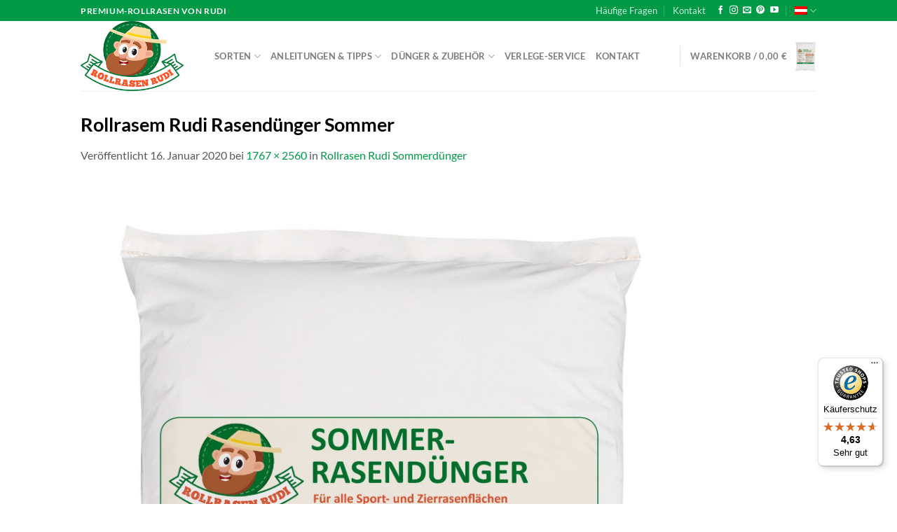

--- FILE ---
content_type: text/html; charset=UTF-8
request_url: https://www.rollrasen-rudi.at/?attachment_id=57602
body_size: 53380
content:
<!DOCTYPE html>
<html lang="de" class="loading-site no-js">
<head>
	<meta charset="UTF-8" />
	<link rel="profile" href="http://gmpg.org/xfn/11" />
	<link rel="pingback" href="https://www.rollrasen-rudi.at/xmlrpc.php" />

			<script>
			window.dataLayerPYS = window.dataLayerPYS || [];

			function gtag() {
				window.dataLayerPYS.push(arguments);
			}

			<!-- Google Consent mode V2 -->
			gtag("consent", "default", {
				analytics_storage: "granted",
				ad_storage: "granted",
				ad_user_data: "granted",
				ad_personalization: "granted",
				functionality_storage: "granted",
				security_storage: "granted",
				personalization_storage: "granted",
			});
			<!-- End Google Consent mode V2 -->

			<!-- Google Tag Manager -->
			(function (w, d, s, l, i) {
				w[l] = w[l] || [];
				w[l].push({
					"gtm.start":
						new Date().getTime(), event: "gtm.js",
				});
				var f = d.getElementsByTagName(s)[0],
					j = d.createElement(s), dl = l != "dataLayer" ? "&l=" + l : "";
				j.async = true;
				j.src =
					"https://www.googletagmanager.com/gtm.js?id=" + i + dl;
				f.parentNode.insertBefore(j, f);
			})(window, document, "script", "dataLayer", "GTM-TK5QSQC");
			<!-- End Google Tag Manager -->
		</script>

		<script>(function(html){html.className = html.className.replace(/\bno-js\b/,'js')})(document.documentElement);</script>
<meta name='robots' content='index, follow, max-image-preview:large, max-snippet:-1, max-video-preview:-1' />
	<style>img:is([sizes="auto" i], [sizes^="auto," i]) { contain-intrinsic-size: 3000px 1500px }</style>
	
<!-- Google Tag Manager by PYS -->
    <script data-cfasync="false" data-pagespeed-no-defer>
	    window.dataLayerPYS = window.dataLayerPYS || [];
	</script>
<!-- End Google Tag Manager by PYS -->
<!-- Google Tag Manager for WordPress by gtm4wp.com -->
<script data-cfasync="false" data-pagespeed-no-defer>
	var gtm4wp_datalayer_name = "dataLayer";
	var dataLayer = dataLayer || [];
	const gtm4wp_use_sku_instead = false;
	const gtm4wp_currency = 'EUR';
	const gtm4wp_product_per_impression = false;
	const gtm4wp_clear_ecommerce = false;
</script>
<!-- End Google Tag Manager for WordPress by gtm4wp.com --><meta name="viewport" content="width=device-width, initial-scale=1" />
	<!-- This site is optimized with the Yoast SEO plugin v24.5 - https://yoast.com/wordpress/plugins/seo/ -->
	<title>Rollrasem Rudi Rasendünger Sommer - Rollrasen Rudi</title>
	<link rel="canonical" href="https://www.rollrasen-rudi.at/" />
	<meta property="og:locale" content="de_DE" />
	<meta property="og:type" content="article" />
	<meta property="og:title" content="Rollrasem Rudi Rasendünger Sommer - Rollrasen Rudi" />
	<meta property="og:description" content="Rollrasem Rudi Rasendünger Sommer" />
	<meta property="og:url" content="https://www.rollrasen-rudi.at/" />
	<meta property="og:site_name" content="Rollrasen Rudi" />
	<meta property="article:modified_time" content="2020-01-16T14:32:58+00:00" />
	<meta property="og:image" content="https://www.rollrasen-rudi.at" />
	<meta property="og:image:width" content="1767" />
	<meta property="og:image:height" content="2560" />
	<meta property="og:image:type" content="image/jpeg" />
	<meta name="twitter:card" content="summary_large_image" />
	<script type="application/ld+json" class="yoast-schema-graph">{"@context":"https://schema.org","@graph":[{"@type":"WebPage","@id":"https://www.rollrasen-rudi.at/","url":"https://www.rollrasen-rudi.at/","name":"Rollrasem Rudi Rasendünger Sommer - Rollrasen Rudi","isPartOf":{"@id":"https://www.rollrasen-rudi.de/#website"},"primaryImageOfPage":{"@id":"https://www.rollrasen-rudi.at/#primaryimage"},"image":{"@id":"https://www.rollrasen-rudi.at/#primaryimage"},"thumbnailUrl":"https://www.rollrasen-rudi.at/wp-content/uploads/2020/01/rollrasen-rudi-rasenduenger-sommer-scaled.jpg","datePublished":"2020-01-16T14:32:44+00:00","dateModified":"2020-01-16T14:32:58+00:00","breadcrumb":{"@id":"https://www.rollrasen-rudi.at/#breadcrumb"},"inLanguage":"de","potentialAction":[{"@type":"ReadAction","target":["https://www.rollrasen-rudi.at/"]}]},{"@type":"ImageObject","inLanguage":"de","@id":"https://www.rollrasen-rudi.at/#primaryimage","url":"https://www.rollrasen-rudi.at/wp-content/uploads/2020/01/rollrasen-rudi-rasenduenger-sommer-scaled.jpg","contentUrl":"https://www.rollrasen-rudi.at/wp-content/uploads/2020/01/rollrasen-rudi-rasenduenger-sommer-scaled.jpg","width":1767,"height":2560,"caption":"Rollrasem Rudi Rasendünger Sommer"},{"@type":"BreadcrumbList","@id":"https://www.rollrasen-rudi.at/#breadcrumb","itemListElement":[{"@type":"ListItem","position":1,"name":"Home","item":"https://www.rollrasen-rudi.de/"},{"@type":"ListItem","position":2,"name":"Rollrasen Rudi Sommerdünger","item":"https://www.rollrasen-rudi.de/produkt/rollrasen-rudi-sommer-rasenduenger/"},{"@type":"ListItem","position":3,"name":"Rollrasem Rudi Rasendünger Sommer"}]},{"@type":"WebSite","@id":"https://www.rollrasen-rudi.de/#website","url":"https://www.rollrasen-rudi.de/","name":"Rollrasen Rudi","description":"Ratgeber &amp; Online-Shop für den perfekten Rollrasen daheim","potentialAction":[{"@type":"SearchAction","target":{"@type":"EntryPoint","urlTemplate":"https://www.rollrasen-rudi.de/?s={search_term_string}"},"query-input":{"@type":"PropertyValueSpecification","valueRequired":true,"valueName":"search_term_string"}}],"inLanguage":"de"}]}</script>
	<!-- / Yoast SEO plugin. -->


<link rel='dns-prefetch' href='//www.rollrasen-rudi.at' />
<link rel='dns-prefetch' href='//www.dwin1.com' />
<link rel='dns-prefetch' href='//widgets.trustedshops.com' />
<link rel='dns-prefetch' href='//a.omappapi.com' />
<link rel='prefetch' href='https://www.rollrasen-rudi.at/wp-content/themes/flatsome/assets/js/flatsome.js?ver=e1ad26bd5672989785e1' />
<link rel='prefetch' href='https://www.rollrasen-rudi.at/wp-content/themes/flatsome/assets/js/chunk.slider.js?ver=3.19.11' />
<link rel='prefetch' href='https://www.rollrasen-rudi.at/wp-content/themes/flatsome/assets/js/chunk.popups.js?ver=3.19.11' />
<link rel='prefetch' href='https://www.rollrasen-rudi.at/wp-content/themes/flatsome/assets/js/chunk.tooltips.js?ver=3.19.11' />
<link rel='prefetch' href='https://www.rollrasen-rudi.at/wp-content/themes/flatsome/assets/js/woocommerce.js?ver=dd6035ce106022a74757' />
<link rel="alternate" type="application/rss+xml" title="Rollrasen Rudi &raquo; Feed" href="https://www.rollrasen-rudi.at/feed/" />
<link rel="alternate" type="application/rss+xml" title="Rollrasen Rudi &raquo; Kommentar-Feed" href="https://www.rollrasen-rudi.at/comments/feed/" />
<script type='text/javascript'>console.log('PixelYourSite Bing version 3.5.3');</script>
<link rel="alternate" type="application/rss+xml" title="Rollrasen Rudi &raquo; Rollrasem Rudi Rasendünger Sommer-Kommentar-Feed" href="https://www.rollrasen-rudi.at/?attachment_id=57602#main/feed/" />
<link rel='stylesheet' id='custom_gutenberg-style-css' href='https://www.rollrasen-rudi.at/wp-content/themes/flatsome-child/assets/dist/css/gutenberg.min.css?ver=1753360369' type='text/css' media='all' />
<style id='wp-block-library-inline-css' type='text/css'>
:root{--wp-admin-theme-color:#007cba;--wp-admin-theme-color--rgb:0,124,186;--wp-admin-theme-color-darker-10:#006ba1;--wp-admin-theme-color-darker-10--rgb:0,107,161;--wp-admin-theme-color-darker-20:#005a87;--wp-admin-theme-color-darker-20--rgb:0,90,135;--wp-admin-border-width-focus:2px;--wp-block-synced-color:#7a00df;--wp-block-synced-color--rgb:122,0,223;--wp-bound-block-color:var(--wp-block-synced-color)}@media (min-resolution:192dpi){:root{--wp-admin-border-width-focus:1.5px}}.wp-element-button{cursor:pointer}:root{--wp--preset--font-size--normal:16px;--wp--preset--font-size--huge:42px}:root .has-very-light-gray-background-color{background-color:#eee}:root .has-very-dark-gray-background-color{background-color:#313131}:root .has-very-light-gray-color{color:#eee}:root .has-very-dark-gray-color{color:#313131}:root .has-vivid-green-cyan-to-vivid-cyan-blue-gradient-background{background:linear-gradient(135deg,#00d084,#0693e3)}:root .has-purple-crush-gradient-background{background:linear-gradient(135deg,#34e2e4,#4721fb 50%,#ab1dfe)}:root .has-hazy-dawn-gradient-background{background:linear-gradient(135deg,#faaca8,#dad0ec)}:root .has-subdued-olive-gradient-background{background:linear-gradient(135deg,#fafae1,#67a671)}:root .has-atomic-cream-gradient-background{background:linear-gradient(135deg,#fdd79a,#004a59)}:root .has-nightshade-gradient-background{background:linear-gradient(135deg,#330968,#31cdcf)}:root .has-midnight-gradient-background{background:linear-gradient(135deg,#020381,#2874fc)}.has-regular-font-size{font-size:1em}.has-larger-font-size{font-size:2.625em}.has-normal-font-size{font-size:var(--wp--preset--font-size--normal)}.has-huge-font-size{font-size:var(--wp--preset--font-size--huge)}.has-text-align-center{text-align:center}.has-text-align-left{text-align:left}.has-text-align-right{text-align:right}#end-resizable-editor-section{display:none}.aligncenter{clear:both}.items-justified-left{justify-content:flex-start}.items-justified-center{justify-content:center}.items-justified-right{justify-content:flex-end}.items-justified-space-between{justify-content:space-between}.screen-reader-text{border:0;clip:rect(1px,1px,1px,1px);clip-path:inset(50%);height:1px;margin:-1px;overflow:hidden;padding:0;position:absolute;width:1px;word-wrap:normal!important}.screen-reader-text:focus{background-color:#ddd;clip:auto!important;clip-path:none;color:#444;display:block;font-size:1em;height:auto;left:5px;line-height:normal;padding:15px 23px 14px;text-decoration:none;top:5px;width:auto;z-index:100000}html :where(.has-border-color){border-style:solid}html :where([style*=border-top-color]){border-top-style:solid}html :where([style*=border-right-color]){border-right-style:solid}html :where([style*=border-bottom-color]){border-bottom-style:solid}html :where([style*=border-left-color]){border-left-style:solid}html :where([style*=border-width]){border-style:solid}html :where([style*=border-top-width]){border-top-style:solid}html :where([style*=border-right-width]){border-right-style:solid}html :where([style*=border-bottom-width]){border-bottom-style:solid}html :where([style*=border-left-width]){border-left-style:solid}html :where(img[class*=wp-image-]){height:auto;max-width:100%}:where(figure){margin:0 0 1em}html :where(.is-position-sticky){--wp-admin--admin-bar--position-offset:var(--wp-admin--admin-bar--height,0px)}@media screen and (max-width:600px){html :where(.is-position-sticky){--wp-admin--admin-bar--position-offset:0px}}
</style>
<style id='woocommerce-inline-inline-css' type='text/css'>
.woocommerce form .form-row .required { visibility: visible; }
</style>
<link rel='stylesheet' id='brands-styles-css' href='https://www.rollrasen-rudi.at/wp-content/plugins/woocommerce/assets/css/brands.css?ver=9.7.1' type='text/css' media='all' />
<link rel='stylesheet' id='rr-main-css' href='https://www.rollrasen-rudi.at/wp-content/themes/flatsome-child/assets/dist/css/main.min.css?ver=1753360369' type='text/css' media='all' />
<link rel='stylesheet' id='borlabs-cookie-custom-css' href='https://www.rollrasen-rudi.de/wp-content/cache/borlabs-cookie/1/borlabs-cookie-1-de.css?ver=3.3.7-51' type='text/css' media='all' />
<link rel='stylesheet' id='woocommerce-gzd-layout-css' href='https://www.rollrasen-rudi.at/wp-content/plugins/woocommerce-germanized/build/static/layout-styles.css?ver=3.18.7' type='text/css' media='all' />
<style id='woocommerce-gzd-layout-inline-css' type='text/css'>
.woocommerce-checkout .shop_table { background-color: #eeeeee; } .product p.deposit-packaging-type { font-size: 1.25em !important; } p.woocommerce-shipping-destination { display: none; }
                .wc-gzd-nutri-score-value-a {
                    background: url(https://www.rollrasen-rudi.at/wp-content/plugins/woocommerce-germanized/assets/images/nutri-score-a.svg) no-repeat;
                }
                .wc-gzd-nutri-score-value-b {
                    background: url(https://www.rollrasen-rudi.at/wp-content/plugins/woocommerce-germanized/assets/images/nutri-score-b.svg) no-repeat;
                }
                .wc-gzd-nutri-score-value-c {
                    background: url(https://www.rollrasen-rudi.at/wp-content/plugins/woocommerce-germanized/assets/images/nutri-score-c.svg) no-repeat;
                }
                .wc-gzd-nutri-score-value-d {
                    background: url(https://www.rollrasen-rudi.at/wp-content/plugins/woocommerce-germanized/assets/images/nutri-score-d.svg) no-repeat;
                }
                .wc-gzd-nutri-score-value-e {
                    background: url(https://www.rollrasen-rudi.at/wp-content/plugins/woocommerce-germanized/assets/images/nutri-score-e.svg) no-repeat;
                }
            
</style>
<link rel='stylesheet' id='ccfwoo-style-css' href='https://www.rollrasen-rudi.at/wp-content/plugins/checkout-countdown-for-woocommerce/functions/../assets/checkout-countdown.css?ver=4.0.1' type='text/css' media='all' />
<style id='ccfwoo-style-inline-css' type='text/css'>
.checkout-countdown-wrapper.checkout-countdown-bar {
	color: #ffffff;
	background-color: #000000;
	  position: relative;
}
</style>
<link rel='stylesheet' id='flatsome-main-css' href='https://www.rollrasen-rudi.at/wp-content/themes/flatsome/assets/css/flatsome.css?ver=3.19.11' type='text/css' media='all' />
<style id='flatsome-main-inline-css' type='text/css'>
@font-face {
				font-family: "fl-icons";
				font-display: block;
				src: url(https://www.rollrasen-rudi.at/wp-content/themes/flatsome/assets/css/icons/fl-icons.eot?v=3.19.11);
				src:
					url(https://www.rollrasen-rudi.at/wp-content/themes/flatsome/assets/css/icons/fl-icons.eot#iefix?v=3.19.11) format("embedded-opentype"),
					url(https://www.rollrasen-rudi.at/wp-content/themes/flatsome/assets/css/icons/fl-icons.woff2?v=3.19.11) format("woff2"),
					url(https://www.rollrasen-rudi.at/wp-content/themes/flatsome/assets/css/icons/fl-icons.ttf?v=3.19.11) format("truetype"),
					url(https://www.rollrasen-rudi.at/wp-content/themes/flatsome/assets/css/icons/fl-icons.woff?v=3.19.11) format("woff"),
					url(https://www.rollrasen-rudi.at/wp-content/themes/flatsome/assets/css/icons/fl-icons.svg?v=3.19.11#fl-icons) format("svg");
			}
</style>
<link rel='stylesheet' id='flatsome-shop-css' href='https://www.rollrasen-rudi.at/wp-content/themes/flatsome/assets/css/flatsome-shop.css?ver=3.19.11' type='text/css' media='all' />
<link rel='stylesheet' id='flatsome-style-css' href='https://www.rollrasen-rudi.at/wp-content/themes/flatsome-child/style.css?ver=3.0.8' type='text/css' media='all' />
<link rel='stylesheet' id='wc-gzdp-theme-flatsome-css' href='https://www.rollrasen-rudi.at/wp-content/plugins/woocommerce-germanized-pro/build/static/wc-gzdp-theme-flatsome-styles.css?ver=4.1.6' type='text/css' media='all' />
<script type="text/javascript" src="https://www.rollrasen-rudi.at/wp-includes/js/jquery/jquery.min.js?ver=3.7.1" id="jquery-core-js"></script>
<script type="text/javascript" src="https://www.rollrasen-rudi.at/wp-includes/js/jquery/jquery-migrate.min.js?ver=3.4.1" id="jquery-migrate-js"></script>
<script type="text/javascript" id="jquery-js-after">
/* <![CDATA[ */

					function optimocha_getCookie(name) {
						var v = document.cookie.match("(^|;) ?" + name + "=([^;]*)(;|$)");
						return v ? v[2] : null;
					}

					function optimocha_check_wc_cart_script() {
					var cart_src = "https://www.rollrasen-rudi.at/wp-content/plugins/woocommerce/assets/js/frontend/cart-fragments.min.js";
					var script_id = "optimocha_loaded_wc_cart_fragments";

						if( document.getElementById(script_id) !== null ) {
							return false;
						}

						if( optimocha_getCookie("woocommerce_cart_hash") ) {
							var script = document.createElement("script");
							script.id = script_id;
							script.src = cart_src;
							script.async = true;
							document.head.appendChild(script);
						}
					}

					optimocha_check_wc_cart_script();
					document.addEventListener("click", function(){setTimeout(optimocha_check_wc_cart_script,1000);});
					
/* ]]> */
</script>
<script type="text/javascript" src="https://www.rollrasen-rudi.at/wp-content/plugins/woocommerce/assets/js/jquery-blockui/jquery.blockUI.min.js?ver=2.7.0-wc.9.7.1" id="jquery-blockui-js" data-wp-strategy="defer"></script>
<script type="text/javascript" id="wc-add-to-cart-js-extra">
/* <![CDATA[ */
var wc_add_to_cart_params = {"ajax_url":"\/wp-admin\/admin-ajax.php","wc_ajax_url":"\/?wc-ajax=%%endpoint%%","i18n_view_cart":"Warenkorb anzeigen","cart_url":"https:\/\/www.rollrasen-rudi.at\/cart\/","is_cart":"","cart_redirect_after_add":"yes"};
/* ]]> */
</script>
<script type="text/javascript" src="https://www.rollrasen-rudi.at/wp-content/plugins/woocommerce/assets/js/frontend/add-to-cart.min.js?ver=9.7.1" id="wc-add-to-cart-js" defer="defer" data-wp-strategy="defer"></script>
<script type="text/javascript" src="https://www.rollrasen-rudi.at/wp-content/plugins/woocommerce/assets/js/js-cookie/js.cookie.min.js?ver=2.1.4-wc.9.7.1" id="js-cookie-js" data-wp-strategy="defer"></script>
<script data-no-optimize="1" data-no-minify="1" data-cfasync="false" type="text/javascript" src="https://www.rollrasen-rudi.de/wp-content/cache/borlabs-cookie/1/borlabs-cookie-config-de.json.js?ver=3.3.7-61" id="borlabs-cookie-config-js"></script>
<script type="text/javascript" src="https://www.rollrasen-rudi.at/wp-content/plugins/pixelyoursite-super-pack/dist/scripts/public.js?ver=5.4.1" id="pys_sp_public_js-js"></script>
<link rel="https://api.w.org/" href="https://www.rollrasen-rudi.at/wp-json/" /><link rel="alternate" title="JSON" type="application/json" href="https://www.rollrasen-rudi.at/wp-json/wp/v2/media/57602" /><link rel="EditURI" type="application/rsd+xml" title="RSD" href="https://www.rollrasen-rudi.at/xmlrpc.php?rsd" />
<link rel='shortlink' href='https://www.rollrasen-rudi.at/?p=57602' />
<link rel="alternate" title="oEmbed (JSON)" type="application/json+oembed" href="https://www.rollrasen-rudi.at/wp-json/oembed/1.0/embed?url=https%3A%2F%2Fwww.rollrasen-rudi.at%2F%3Fattachment_id%3D57602%23main" />
<link rel="alternate" title="oEmbed (XML)" type="text/xml+oembed" href="https://www.rollrasen-rudi.at/wp-json/oembed/1.0/embed?url=https%3A%2F%2Fwww.rollrasen-rudi.at%2F%3Fattachment_id%3D57602%23main&#038;format=xml" />
<link rel="alternate" href="https://www.rollrasen-rudi.de/" hreflang="de-DE" /><link rel="alternate" href="https://www.rollrasen-rudi.de/" hreflang="x-default" /><link rel="alternate" href="https://www.rollrasen-rudi.at/" hreflang="de-AT" /><link rel="alternate" href="https://rollrasen-rudi.at/" hreflang="de-AT" /><!-- HFCM by 99 Robots - Snippet # 1: ABLyft snippet -->
<script src="https://cdn.ablyft.com/s/42979604.js"></script>

<!-- /end HFCM by 99 Robots -->
<!-- HFCM by 99 Robots - Snippet # 2: Trusted Shops -->
<!-- Begin eTrusted bootstrap tag -->
<script src="https://integrations.etrusted.com/applications/widget.js/v2" defer async></script>
<!-- End eTrusted bootstrap tag -->

<!-- /end HFCM by 99 Robots -->

<!-- Google Tag Manager for WordPress by gtm4wp.com -->
<!-- GTM Container placement set to off -->
<script data-cfasync="false" data-pagespeed-no-defer type="text/javascript">
	var dataLayer_content = {"visitorLoginState":"logged-out","visitorType":"visitor-logged-out","pageTitle":"Rollrasem Rudi Rasendünger Sommer - Rollrasen Rudi","pagePostType":"attachment","pagePostType2":"single-attachment","pagePostAuthor":"RollrasenRudi","pagePostDate":"16. Januar 2020","pagePostDateYear":2020,"pagePostDateMonth":1,"pagePostDateDay":16,"pagePostDateDayName":"Donnerstag","pagePostDateHour":15,"pagePostDateMinute":32,"pagePostDateIso":"2020-01-16T15:32:44+01:00","pagePostDateUnix":1579188764,"browserName":"","browserVersion":"","browserEngineName":"","browserEngineVersion":"","osName":"","osVersion":"","deviceType":"bot","deviceManufacturer":"","deviceModel":"","postID":57602,"customerTotalOrders":0,"customerTotalOrderValue":0,"customerFirstName":"","customerLastName":"","customerBillingFirstName":"","customerBillingLastName":"","customerBillingCompany":"","customerBillingAddress1":"","customerBillingAddress2":"","customerBillingCity":"","customerBillingState":"","customerBillingPostcode":"","customerBillingCountry":"","customerBillingEmail":"","customerBillingEmailHash":"","customerBillingPhone":"","customerShippingFirstName":"","customerShippingLastName":"","customerShippingCompany":"","customerShippingAddress1":"","customerShippingAddress2":"","customerShippingCity":"","customerShippingState":"","customerShippingPostcode":"","customerShippingCountry":"","cartContent":{"totals":{"applied_coupons":[],"discount_total":0,"subtotal":0,"total":0},"items":[]}};
	dataLayer.push( dataLayer_content );
</script>
<script>
	console.warn && console.warn("[GTM4WP] Google Tag Manager container code placement set to OFF !!!");
	console.warn && console.warn("[GTM4WP] Data layer codes are active but GTM container must be loaded using custom coding !!!");
</script>
<!-- End Google Tag Manager for WordPress by gtm4wp.com -->	<script type="text/javascript">
		document.addEventListener('om.Scripts.init', function(event) {
			event.detail.Scripts.enabled.fonts.googleFonts = false;
		});
	</script>
	<style>
		.Campaign.Campaign--css *,
		.Campaign.Campaign--css *:hover {
			font-family: 'Lato' !important;
		}
	</style>
		<noscript><style>.woocommerce-product-gallery{ opacity: 1 !important; }</style></noscript>
	<style class='wp-fonts-local' type='text/css'>
@font-face{font-family:Inter;font-style:normal;font-weight:300 900;font-display:fallback;src:url('https://www.rollrasen-rudi.at/wp-content/plugins/woocommerce/assets/fonts/Inter-VariableFont_slnt,wght.woff2') format('woff2');font-stretch:normal;}
@font-face{font-family:Cardo;font-style:normal;font-weight:400;font-display:fallback;src:url('https://www.rollrasen-rudi.at/wp-content/plugins/woocommerce/assets/fonts/cardo_normal_400.woff2') format('woff2');}
</style>
<link rel="icon" href="https://www.rollrasen-rudi.at/wp-content/uploads/2018/04/cropped-rollrasen-logo2x-1-32x32.png" sizes="32x32" />
<link rel="icon" href="https://www.rollrasen-rudi.at/wp-content/uploads/2018/04/cropped-rollrasen-logo2x-1-192x192.png" sizes="192x192" />
<link rel="apple-touch-icon" href="https://www.rollrasen-rudi.at/wp-content/uploads/2018/04/cropped-rollrasen-logo2x-1-180x180.png" />
<meta name="msapplication-TileImage" content="https://www.rollrasen-rudi.at/wp-content/uploads/2018/04/cropped-rollrasen-logo2x-1-270x270.png" />
<style id="custom-css" type="text/css">:root {--primary-color: #009a46;--fs-color-primary: #009a46;--fs-color-secondary: #ee0f0f;--fs-color-success: #7a9c59;--fs-color-alert: #ea0404;--fs-experimental-link-color: #009a46;--fs-experimental-link-color-hover: #111;}.tooltipster-base {--tooltip-color: #fff;--tooltip-bg-color: #000;}.off-canvas-right .mfp-content, .off-canvas-left .mfp-content {--drawer-width: 300px;}.off-canvas .mfp-content.off-canvas-cart {--drawer-width: 360px;}.header-main{height: 100px}#logo img{max-height: 100px}#logo{width:154px;}.header-bottom{min-height: 55px}.header-top{min-height: 30px}.transparent .header-main{height: 90px}.transparent #logo img{max-height: 90px}.has-transparent + .page-title:first-of-type,.has-transparent + #main > .page-title,.has-transparent + #main > div > .page-title,.has-transparent + #main .page-header-wrapper:first-of-type .page-title{padding-top: 120px;}.header.show-on-scroll,.stuck .header-main{height:70px!important}.stuck #logo img{max-height: 70px!important}.header-bottom {background-color: #f1f1f1}.header-main .nav > li > a{line-height: 16px }@media (max-width: 549px) {.header-main{height: 70px}#logo img{max-height: 70px}}.nav-dropdown-has-arrow.nav-dropdown-has-border li.has-dropdown:before{border-bottom-color: #fff;}.nav .nav-dropdown{border-color: #fff }.nav-dropdown-has-arrow li.has-dropdown:after{border-bottom-color: #FFF;}.nav .nav-dropdown{background-color: #FFF}body{color: #5a5a5a}h1,h2,h3,h4,h5,h6,.heading-font{color: #000;}.breadcrumbs{text-transform: none;}button,.button{text-transform: none;}.section-title span{text-transform: none;}@media screen and (min-width: 550px){.products .box-vertical .box-image{min-width: 247px!important;width: 247px!important;}}.footer-2{background-color: #ffffff}.absolute-footer, html{background-color: #fff}button[name='update_cart'] { display: none; }.nav-vertical-fly-out > li + li {border-top-width: 1px; border-top-style: solid;}/* Custom CSS *//* Standard Checkout for Fertilizer */.woocommerce-checkout div:not(.fc-checkout) #wunschtermin_field {display:none;}.label-new.menu-item > a:after{content:"Neu";}.label-hot.menu-item > a:after{content:"Hot";}.label-sale.menu-item > a:after{content:"Aktion";}.label-popular.menu-item > a:after{content:"Beliebt";}</style>		<style type="text/css" id="wp-custom-css">
			

/* remove unwanted border outlines */
:focus-visible {
	outline: none !important;
}

/*Preiserhöhung im Snippet*/
/*section.value-prop-section .text h4:after {
	content: 'Preiserhöhung ab dem 01.11. - noch im Oktober zu den aktuellen Preisen bestellen.';
	display: block;
	font-size: 15px;
	letter-spacing: 0;
	text-transform: none;
	color: red;
	white-space: pre-wrap;
	line-height: 1.1;
}*/

/*Aktion*/
section.value-prop-section .text h4:after {
content: 'Jetzt 10% Frühbucherrabatt sichern - nur noch bis zum 26.01.2026 🥳' ;
display: block;
white-space: pre-line;
font-size: 15px; 
letter-spacing: 0;
text-transform: none;
color: red;
}


/*Trockenheit*/
/*section.value-prop-section .text h4:after {
content: 'Jetzt 10% Urlaubsvorteilsrabatt sichern - nur noch bis zum 28.07.2025 🥳' ;
display: block;
white-space: pre-line;
font-size: 15px; 
letter-spacing: 0;
text-transform: none;
color: red;
font-style: 
}
*/

/*Preiserhöhung im Funnel*/
/*#rr-checkout-page [class*="_section_"] [class*="_headline_"] {
	flex-wrap: wrap !important;
}
#rr-checkout-page [class*="_section_"] [class*="_headline_"]:after {
content: 'Aktueller Hinweis: Wir müssen leider unsere Preise ab November erhöhen. Du kannst noch bis Freitag den 31.10. bis 23:59 Uhr zu den aktuellen Preisen zu deinem Wunschtermin bestellen.';
	display: block !important;
	width: 100%;
	font-size: 15px;
	line-height:18px;
	background: #ff000008;
	font-weight: bold;
	border: 1px solid #ff00007a;
	color: red;
	padding: 7px 5px;
	margin-top: 8px;
	border-radius: 3px;
}
#rr-checkout-page [class*="_section_"] [class*="_headline_"] h1 {
	width: auto;
}*/

/* Hide/Show additional infos/blocks for AB test for Rudis 3in1 Prachtrasen*/
.abt-info-prachtrasen {
	display:none;
}



/* .fc-checkout-form .rr-prachtrasen {
position: relative !important;
margin-top: 54px !important; 
}

.fc-checkout-form .rr-prachtrasen:before {
position: absolute;
bottom: 100%;
left: 0;
margin: 0 0 20px;
} */


/*Hide Jahrespaket as a Cross-Sell*/
.fc-cross-sell-jahrespaket,
#rr-checkout-page .rr-ab-extra-jahrespaket,
#rr-checkout-page [class*="_selectedProducts_"] [class*="_option_"]:last-child {
	display: none !important;
}

/*Fix position of trusted shops in new footer*/
@media(min-width: 768px) {
	.rr-trusted-shops-widget-footer {
		display: flex;
		margin-left: -1.25em;
		margin-top: 8px;
	}
}


/*** Markierungsfarbe ändern***/
::-moz-selection {
	background-color: #009a46;
	color: #fff;
}
::selection {
	background-color: #009a46;
	color: #fff;
}


/*WPForms*/
.wpforms-submit {
	background-color:#ee0f0f !important;
	color:white !important;
	font-size:17px !important;
	line-height:20px !important;
	padding:15px 20px !important;
	border:none !important;
	border-radius:3px !important;
	box-shadow:0 2px 4px rgba(0,0,0,0.2) !important;
}

/*Hide Site Search*/ 
.header-search {
	display:none !important; 
}

.header-search-form-wrapper  {
	display:none !important; 
}

/*10% brighter pictures*/ 

.img { 
	-webkit-filter: brightness(1.1) !important;
	filter: brightness(1.1) !important;
}

/*Mobil: Blick auf den Preiskonfigurator*/

.fc-price-banner-home {
	background-position:75% 50%;
}

/*Hide Konto-Funktion on mobile*/ 
.account-item.has-icon.menu-item {
	display:none !important; 
}

/*Main Accordion Style on Desktop*/
.accordion-main-title a{
	font-size:16px;
	color:#000000;
}

/*Red Divider Dot Image on Desktop*/
.second-divider-red{
	margin-top: -250px;
	position: absolute;
	z-index:-1;
}

/*Preise aller Button on Mobile*/
.button-preise-aller-home{
	background-color:#F45428 !important;
	font-size:19px !important;
}

/*GS-LP */
.gs-lp-main-section .button.alt{
	background-color:#EE0F0F !important;
	box-shadow: #000000 30% !important;
}
.gs-lp-main-section .fc-banner-content{
	text-align:left !important;
}

.gs-lp-main-icon-box p{
	margin-bottom: inherit;

}
.gs-lp-main-icon-box .icon-box-text{
	padding-left: 0.20em !important;
	padding-top: 3px !important;
}
.gs-lp-references-stars .icon-box-img{
	margin-left:20px;
}
.gs-lp-button-rotate-icon i {
	transform:rotate(180deg);
}

/*Altes Preissnippet auf Produktseiten ausblenden*/
.postid-70 .fc-price-banner-1 {
	display: none;
}

.postid-76 .fc-price-banner-1 {
	display: none;
}

.postid-69 .fc-price-banner-1 {
	display: none;
}

/*AB Test neues Widget von Trusted Shops*/
.neues-trusted-widget-checkout {
	display:none; 
}



.fc-price-banner-new{
	display:none;
}

.fc-prices-banner-hp-bottom{
	display:none;
}




/*A/B Test Blog Pages Pricesnippet Block*/
.blog-single .gs-lp-main-section{
	display:none !important;
}

/*A/B Test Swap Block Support & Jetzt Preise*/
.rr-support-section{
	display:none !important;
}
.rr-jetzt-section{
	display:none !important;
}


/* A/B Test - New Footer block  */
#footer .new-footer-block {
	display: none;
}
.new-footer-top-wrapper {
	padding-bottom: 0 !important;
	box-shadow: 0px 0px 52px rgba(36, 72, 0, 0.32);
}
.new-footer-top-wrapper > .bg:after {
	content: '';
	width: 100%;
	height: 100%;
	background-color: #065A2C;
	opacity: .26;
	position: absolute;
	top: 0;
	left: 0;
}
.new-footer-top-wrapper .col {
	padding-bottom: 0;
}
.new-footer-top-wrapper .img {
	max-width: 220px;
}
.new-footer-top-wrapper h1 {
	font-size: 42px;
	font-weight: 900;
	line-height: 1;
	margin-bottom: 25px;
}
.new-footer-top-wrapper .button {
	font-size: 18px;
	font-weight: bold;
	padding: 4px 35px;
	background-color: #EE100F !important;
	margin-bottom: -26px !important;
}
.new-footer-bottom-wrapper {
	line-height: 1.5;
}
.new-footer-bottom-wrapper .col {
	padding-bottom: 0;
}
.new-footer-bottom-wrapper .col-inner > *:last-child {
	margin-bottom: 0 !important;
}
.new-footer-bottom-wrapper .stack .col {
	padding: 0 !important;
}
.new-footer-bottom-wrapper a {
	color: #5A5A5A;
}
.new-footer-bottom-wrapper a:hover,
.new-footer-bottom-wrapper a .ux-menu-link__text:hover {
	color: #009A46;
}
.new-footer-bottom-wrapper h4 {
	text-transform: uppercase;
	font-size: 16px;
	margin-bottom: 14px;
	color: #009A46;
}
.new-footer-bottom-wrapper .stack ul {
	list-style: none;
}
.new-footer-bottom-wrapper .stack ul li {
	margin-left: 0;
	margin-bottom: 14px;
}
.new-footer-bottom-wrapper .stack ul li:last-child {
	margin-bottom: 0;
}
.new-footer-bottom-wrapper .stack p {
	margin-bottom: 10px;
}
.new-footer-bottom-wrapper .stack img.size-full.alignnone {
	margin-bottom: 15px;
}
.new-footer-bottom-wrapper .stack img.size-full.alignnone:last-of-type {
	margin-bottom: 9px;
}
.new-footer-bottom-wrapper .stack .box-vertical {
	display: table;
	width: 100%;
}
.new-footer-bottom-wrapper .stack .box-vertical .box-image,
.new-footer-bottom-wrapper .stack .box-vertical .box-text {
	direction: ltr;
	display: table-cell;
	vertical-align: middle;
}
.new-footer-bottom-wrapper .stack .box .box-image {
	width: 44px !important;
}
.new-footer-bottom-wrapper .stack .box .box-text {
	width: calc(100% - 44px) !important;
	padding: 0 0 0 10px;
}
.new-footer-bottom-wrapper .stack .box .box-text p {
	font-size: 12px;
	margin: 0;
}
.new-footer-bottom-wrapper .colophon {
	line-height: 1.5;
}
.new-footer-bottom-wrapper .colophon .ux-menu {
	flex-direction: row;
	justify-content: space-between;
	margin-bottom: 40px;
}
.new-footer-bottom-wrapper .colophon .ux-menu-link__link {
	min-height: 0;
	padding: 0;
}
.new-footer-bottom-wrapper .colophon p {
	margin: 0;
}
@media (max-width: 991px) {
	.new-footer-bottom-wrapper .stack .col-inner {
		max-width: 100% !important;
	}
}
@media (min-width: 768px) and (max-width: 991px) {
	.new-footer-bottom-wrapper .stack {
		flex-wrap: wrap;
		row-gap: 50px;
	}
	.new-footer-bottom-wrapper .stack > .row {
		width: 50%;
	}
}
@media (max-width: 767px) {
	.new-footer-bottom-wrapper .stack .col-inner {
		text-align: center;
	}
	.new-footer-bottom-wrapper .stack .box-vertical .box-image, .new-footer-bottom-wrapper .stack .box-vertical .box-text {
		display: inline-table;
		width: auto !important;
	}
	.new-footer-bottom-wrapper .colophon .ux-menu {
		flex-wrap: wrap;
		justify-content: center;
	}
	.new-footer-bottom-wrapper .colophon .ux-menu-link {
		margin: 2px 15px !important;
	}
}


/* New value propositions styling */
.value-prop-section .col {
	padding-bottom: 0;
}
.value-prop-section .col-inner :last-child,
.value-prop-section .text > :nth-last-child(2) {
	margin-bottom: 0 !important;
}
.value-prop-section h1 {
	font-size: 48px;
	font-weight: 900;
	line-height: 1;
}
.value-prop-section h1 strong {
	color: #009043;
}
.value-prop-section h4 {
	font-size: inherit;
	font-weight: 700;
	line-height: 1.4;
	letter-spacing: 0.24em;
	text-transform: uppercase;
}
.value-prop-section .stack-row {
	flex-wrap: wrap;
	column-gap: 25px;
	row-gap: 5px;
	margin-top: 10px;
}
.value-prop-section .stack-row .icon-box {
	width: auto;
	margin: 0 !important;
}
.value-prop-section .icon-box-left img {
	padding-top: 0;
	margin-top: -3px;
}
.value-prop-section .icon-box-left .icon-box-text {
	padding-left: 10px;
}
.value-prop-section .fc-banner-form:not(:first-child) {
	margin-top: 10px;
}
.value-prop-section .fc-banner-form input {
	height: 50px;
	font-size: 18px;
	border-radius: 3px;
	display: inline-block;
	width: calc(28% - 10px);
	margin: 0 10px 0 0;
}
.value-prop-section .fc-banner-form button[type="submit"] {
	height: 50px;
	width: 44%;
	margin: 0;
}
.value-prop-section .row-box-shadow-5 > .col > .col-inner {
	-webkit-box-shadow: 0px 0px 52px rgba(36, 72, 0, 0.32);
	box-shadow: 0px 0px 52px rgba(36, 72, 0, 0.32);
}

.value-prop-7 {
	padding: 0 15px;
}
.value-prop-7 .row {
	margin: 0 auto !important;
}
.value-prop-7 .col {
	padding: 0;
}
.value-prop-7 .content-wrap {
	max-width: 55%;
	-ms-flex-preferred-size: 55%;
	flex-basis: 55%;
}
.value-prop-7 .image-wrap {
	max-width: 45%;
	-ms-flex-preferred-size: 45%;
	flex-basis: 45%;
	padding-left: 15px;
}

@media (max-width: 767px) {
	.value-prop-section {
		font-size: 14px;
	}
	#content section.value-prop-section h1 {
		font-size: 30px !important;
		line-height: 1.2 !important;
	}
	.value-prop-section .stack-row > * {
		--stack-gap: 15px !important;
	}
	.value-prop-section .stack-row .icon-box .icon-box-img {
		width: 15px !important;
	}
	.value-prop-section .icon-box-left .icon-box-text {
		padding-left: 10px !important;
	}
	.value-prop-section .fc-banner-form input {
		width: calc(50% - 5px);
	}
	.value-prop-section .fc-banner-form input[name="qm"] {
		margin-right: 0;
	}
	.value-prop-section .fc-banner-form button[type="submit"] {
		width: 100%;
		margin-top: 10px;
	}

	.value-prop-7 .content-wrap {
		max-width: 100%;
		-ms-flex-preferred-size: 100%;
		flex-basis: 100%;
	}
	.value-prop-7 .image-wrap {
		max-width: 100%;
		-ms-flex-preferred-size: 100%;
		flex-basis: 100%;
		padding-left: 0;
	}
	.value-prop-7 .col-inner .img {
		width: auto !important;
		margin: 24px -15px -100px !important;
	}
}


.home #content > section:not(.value-prop-section),
.page-id-282783 #content > section:not(.value-prop-section) {
	max-width: 1050px;
	margin-left: auto;
	margin-right: auto;
}



section.value-prop-section form.fc-banner-form button {
	padding: 0;
	white-space: nowrap;
}


@media (max-width: 767px) {
	section.value-prop-section form.fc-banner-form:before {
		font-size: 12px;
		text-align: center;
	}
}



#rolling-lawn-cart-popup .icon-checkmark {
	color: #009a46;
}



/* Funnel: replace "Alle gängingen Zahlarten" to "Alle Zahlarten" */
#rr-checkout-page .rr-ab-sidebar-footer h4 {
	font-size: 0 !important;
}
#rr-checkout-page .rr-ab-sidebar-footer h4:after {
	content: 'Alle Zahlarten';
	display: block;
	font-size: 18px !important;
	margin-bottom: 9px;
}



.gs-lp-main-section .fc-banner-content .fc-banner-form {
	margin-bottom: 0 !important;
}
.gs-lp-main-section .fc-banner-content:after {
	content: '';
	display: block;
	max-width: 85%;
	height: 36px;
	background-image: url(/wp-content/uploads/2023/06/payment-methods-horizontal.png);
	background-size: contain;
	background-repeat: no-repeat;
	background-position: center;
	margin-bottom: 1em;
}
@media (max-width: 849px) {
	.gs-lp-main-section .fc-banner-content:after {
		max-width: 100%;
	}
}


/* Laying Service */
body.rr-typeform-fullscreen {
	.header {
		z-index: 1;
	}
	
	.typeform-section-new {
		z-index: 100;
		
		.tf-v1-widget-close {
			color: #FFF;
		}
	}
}

/* Bug - TS badge behind block  */
div[id*="trustbadge-container"]{
	z-index:9;
}		</style>
		<style id="kirki-inline-styles"></style></head>

<body class="attachment attachment-template-default single single-attachment postid-57602 attachmentid-57602 attachment-jpeg theme-flatsome multiple-domain-www-rollrasen-rudi-at woocommerce-demo-store woocommerce-no-js rr-site-AT lightbox nav-dropdown-has-arrow nav-dropdown-has-shadow nav-dropdown-has-border">

		<!-- Google Tag Manager (noscript) -->
		<noscript>
			<iframe src="https://www.googletagmanager.com/ns.html?id=GTM-TK5QSQC"
			        height="0" width="0" style="display:none;visibility:hidden"></iframe>
		</noscript>
		<!-- End Google Tag Manager (noscript) -->
		
<a class="skip-link screen-reader-text" href="#main">Zum Inhalt springen</a>

<div id="wrapper">

	
	<header id="header" class="header has-sticky sticky-jump">
		<div class="header-wrapper">
			<div id="top-bar" class="header-top hide-for-sticky nav-dark">
    <div class="flex-row container">
      <div class="flex-col hide-for-medium flex-left">
          <ul class="nav nav-left medium-nav-center nav-small  nav-divided">
              <li class="html custom html_topbar_left"><strong class="uppercase">Premium-Rollrasen von Rudi</strong></li>          </ul>
      </div>

      <div class="flex-col hide-for-medium flex-center">
          <ul class="nav nav-center nav-small  nav-divided">
                        </ul>
      </div>

      <div class="flex-col hide-for-medium flex-right">
         <ul class="nav top-bar-nav nav-right nav-small  nav-divided">
              <li id="menu-item-10354" class="menu-item menu-item-type-post_type menu-item-object-page menu-item-10354 menu-item-design-default"><a href="https://www.rollrasen-rudi.at/faq/" class="nav-top-link">Häufige Fragen</a></li>
<li id="menu-item-10353" class="menu-item menu-item-type-post_type menu-item-object-page menu-item-10353 menu-item-design-default"><a href="https://www.rollrasen-rudi.at/kontakt/" class="nav-top-link">Kontakt</a></li>
<li class="html header-social-icons ml-0">
	<div class="social-icons follow-icons" ><a href="https://www.facebook.com/rollrasenrudi/" target="_blank" data-label="Facebook" class="icon plain facebook tooltip" title="Auf Facebook folgen" aria-label="Auf Facebook folgen" rel="noopener nofollow" ><i class="icon-facebook" ></i></a><a href="https://www.instagram.com/rollrasenrudi/" target="_blank" data-label="Instagram" class="icon plain instagram tooltip" title="Auf Instagram folgen" aria-label="Auf Instagram folgen" rel="noopener nofollow" ><i class="icon-instagram" ></i></a><a href="mailto:info@rollrasen-rudi.de" data-label="E-mail" target="_blank" class="icon plain email tooltip" title="Sende uns eine E-Mail" aria-label="Sende uns eine E-Mail" rel="nofollow noopener" ><i class="icon-envelop" ></i></a><a href="https://www.pinterest.de/rollrasen_rudi/_created/" data-label="Pinterest" target="_blank" class="icon plain pinterest tooltip" title="Auf Pinterest folgen" aria-label="Auf Pinterest folgen" rel="noopener nofollow" ><i class="icon-pinterest" ></i></a><a href="https://www.youtube.com/@rollrasenrudi" data-label="YouTube" target="_blank" class="icon plain youtube tooltip" title="Auf YouTube folgen" aria-label="Auf YouTube folgen" rel="noopener nofollow" ><i class="icon-youtube" ></i></a></div></li>
<li class="has-dropdown header-language-dropdown">
	<a href="#">
		<i class="icon-image"><img src="https://www.rollrasen-rudi.at/wp-content/themes/flatsome-child/assets/img/flags/at.png" alt="Österreich"/></i>		<i class="icon-angle-down" ></i>	</a>
	<ul class="nav-dropdown nav-dropdown-default">
		<li><a href="https://www.rollrasen-rudi.de/?attachment_id=57602" hreflang="DE"><i class="icon-image"><img src="https://www.rollrasen-rudi.at/wp-content/themes/flatsome-child/assets/img/flags/de.png" alt="Deutschland"/></i> Deutschland</a></li><li><a href="https://www.rollrasen-rudi.at/?attachment_id=57602" hreflang="AT"><i class="icon-image"><img src="https://www.rollrasen-rudi.at/wp-content/themes/flatsome-child/assets/img/flags/at.png" alt="Österreich"/></i> Österreich</a></li>	</ul>
</li>
          </ul>
      </div>

            <div class="flex-col show-for-medium flex-grow">
          <ul class="nav nav-center nav-small mobile-nav  nav-divided">
              <li class="html custom html_topbar_left"><strong class="uppercase">Premium-Rollrasen von Rudi</strong></li>          </ul>
      </div>
      
    </div>
</div>
<div id="masthead" class="header-main ">
      <div class="header-inner flex-row container logo-left medium-logo-center" role="navigation">

          <!-- Logo -->
          <div id="logo" class="flex-col logo">
            
<!-- Header logo -->
<a href="https://www.rollrasen-rudi.at/" title="Rollrasen Rudi - Ratgeber &amp; Online-Shop für den perfekten Rollrasen daheim" rel="home">
		<img width="707" height="1024" src="https://www.rollrasen-rudi.at/wp-content/uploads/2020/01/rollrasen-rudi-rasenduenger-sommer-707x1024.jpg" class="header-logo-sticky" alt="Rollrasen Rudi"/><img width="154" height="100" src="https://www.rollrasen-rudi.de/wp-content/uploads/2021/01/rollrasen-logo2x-1.png" class="header_logo header-logo" alt="Rollrasen Rudi"/><img  width="707" height="1024" src="https://www.rollrasen-rudi.at/wp-content/uploads/2020/01/rollrasen-rudi-rasenduenger-sommer-707x1024.jpg" class="header-logo-dark" alt="Rollrasen Rudi"/></a>
          </div>

          <!-- Mobile Left Elements -->
          <div class="flex-col show-for-medium flex-left">
            <ul class="mobile-nav nav nav-left ">
              <li class="nav-icon has-icon">
  		<a href="#" data-open="#main-menu" data-pos="left" data-bg="main-menu-overlay" data-color="" class="is-small" aria-label="Menü" aria-controls="main-menu" aria-expanded="false">

		  <i class="icon-menu" ></i>
		  		</a>
	</li>
            </ul>
          </div>

          <!-- Left Elements -->
          <div class="flex-col hide-for-medium flex-left
            flex-grow">
            <ul class="header-nav header-nav-main nav nav-left  nav-uppercase" >
              <li class="header-search header-search-dropdown has-icon has-dropdown menu-item-has-children">
		<a href="#" aria-label="Suchen" class="is-small"><i class="icon-search" ></i></a>
		<ul class="nav-dropdown nav-dropdown-default">
	 	<li class="header-search-form search-form html relative has-icon">
	<div class="header-search-form-wrapper">
		<div class="searchform-wrapper ux-search-box relative is-normal"><form role="search" method="get" class="searchform" action="https://www.rollrasen-rudi.at/">
	<div class="flex-row relative">
						<div class="flex-col flex-grow">
			<label class="screen-reader-text" for="woocommerce-product-search-field-0">Suche nach:</label>
			<input type="search" id="woocommerce-product-search-field-0" class="search-field mb-0" placeholder="Suchen&hellip;" value="" name="s" />
			<input type="hidden" name="post_type" value="product" />
					</div>
		<div class="flex-col">
			<button type="submit" value="Suchen" class="ux-search-submit submit-button secondary button  icon mb-0" aria-label="Übermitteln">
				<i class="icon-search" ></i>			</button>
		</div>
	</div>
	<div class="live-search-results text-left z-top"></div>
</form>
</div>	</div>
</li>
	</ul>
</li>
<li id="menu-item-44219" class="menu-item menu-item-type-post_type menu-item-object-post menu-item-has-children menu-item-44219 menu-item-design-default has-dropdown"><a href="https://www.rollrasen-rudi.at/rollrasen-sorten-vergleich/" class="nav-top-link" aria-expanded="false" aria-haspopup="menu">Sorten<i class="icon-angle-down" ></i></a>
<ul class="sub-menu nav-dropdown nav-dropdown-default">
	<li id="menu-item-86887" class="image-column menu-item menu-item-type-custom menu-item-object-custom menu-item-86887"><a href="/rollrasen-sorten-vergleich/" class="dropdown-image-column"><img width="180" height="480" src="https://www.rollrasen-rudi.de/wp-content/uploads/2024/09/rollrasen-sorten-vergleich-rudi.jpg" title="Sortenvergleich" alt="Sortenvergleich"/></a></li>
	<li id="menu-item-44218" class="menu-item menu-item-type-post_type menu-item-object-post menu-item-has-children menu-item-44218 nav-dropdown-col"><a href="https://www.rollrasen-rudi.at/rollrasen-sorten-vergleich/">Sorten im Vergleich</a>
	<ul class="sub-menu nav-column nav-dropdown-default">
		<li id="menu-item-95" class="menu-item menu-item-type-post_type menu-item-object-post menu-item-95"><a href="https://www.rollrasen-rudi.at/sport-und-spielrasen/">Sport- und Spielrasen</a></li>
		<li id="menu-item-98" class="menu-item menu-item-type-post_type menu-item-object-post menu-item-98"><a href="https://www.rollrasen-rudi.at/zierrasen/">Zierrasen</a></li>
		<li id="menu-item-93" class="menu-item menu-item-type-post_type menu-item-object-post menu-item-93"><a href="https://www.rollrasen-rudi.at/schattenrasen/">Schattenrasen</a></li>
		<li id="menu-item-318093" class="label-popular menu-item menu-item-type-post_type menu-item-object-post menu-item-318093"><a href="https://www.rollrasen-rudi.at/prachtrasen/">3in1 Prachtrasen</a></li>
	</ul>
</li>
</ul>
</li>
<li id="menu-item-26529" class="menu-item menu-item-type-taxonomy menu-item-object-category menu-item-has-children menu-item-26529 menu-item-design-default has-dropdown"><a href="https://www.rollrasen-rudi.at/category/rollrasen/" class="nav-top-link" aria-expanded="false" aria-haspopup="menu">Anleitungen &#038; Tipps<i class="icon-angle-down" ></i></a>
<ul class="sub-menu nav-dropdown nav-dropdown-default">
	<li id="menu-item-26534" class="image-column menu-item menu-item-type-custom menu-item-object-custom menu-item-26534"><a href="/rollrasen/" class="dropdown-image-column"><img width="180" height="480" src="/wp-content/uploads/2019/06/rollrasen-xxl-guide.png" title="XXL Rollrasen Guide" alt="XXL Rollrasen Guide"/></a></li>
	<li id="menu-item-26537" class="hidden-menu-item-mobile menu-item menu-item-type-custom menu-item-object-custom menu-item-has-children menu-item-26537 nav-dropdown-col"><a href="#">Einstiegstipps</a>
	<ul class="sub-menu nav-column nav-dropdown-default">
		<li id="menu-item-26539" class="menu-item menu-item-type-post_type menu-item-object-post menu-item-26539"><a href="https://www.rollrasen-rudi.at/guide/">XXL Rollrasen Guide</a></li>
		<li id="menu-item-26538" class="menu-item menu-item-type-taxonomy menu-item-object-category menu-item-26538"><a href="https://www.rollrasen-rudi.at/category/rollrasen/">Rudi&#8217;s Wissenssammlung</a></li>
	</ul>
</li>
	<li id="menu-item-26543" class="menu-item menu-item-type-post_type menu-item-object-post menu-item-has-children menu-item-26543 nav-dropdown-col"><a href="https://www.rollrasen-rudi.at/rollrasen-anleitungen/">Verlege-Anleitungen</a>
	<ul class="sub-menu nav-column nav-dropdown-default">
		<li id="menu-item-323637" class="menu-item menu-item-type-post_type menu-item-object-post menu-item-323637"><a href="https://www.rollrasen-rudi.at/rasenflaeche-berechnen/">Rasenfläche berechnen</a></li>
		<li id="menu-item-92" class="menu-item menu-item-type-post_type menu-item-object-post menu-item-92"><a href="https://www.rollrasen-rudi.at/rollrasen-vorbereitung/">Vorbereitung in 6 Schritten</a></li>
		<li id="menu-item-91" class="menu-item menu-item-type-post_type menu-item-object-post menu-item-91"><a href="https://www.rollrasen-rudi.at/rollrasen-verlegen/">Verlegung in 7 Schritten</a></li>
		<li id="menu-item-26521" class="menu-item menu-item-type-post_type menu-item-object-post menu-item-26521"><a href="https://www.rollrasen-rudi.at/rollrasen-direkt-nach-dem-verlegen-pflegen/">Pflege nach dem Verlegen</a></li>
		<li id="menu-item-26531" class="menu-item menu-item-type-post_type menu-item-object-post menu-item-26531"><a href="https://www.rollrasen-rudi.at/rollrasen-verlegen-welche-jahreszeit/">Beste Jahreszeit</a></li>
		<li id="menu-item-281403" class="label-new menu-item menu-item-type-custom menu-item-object-custom menu-item-281403"><a href="/rollrasen-mit-verlegung/">Lass Deinen Rasen Verlegen</a></li>
	</ul>
</li>
	<li id="menu-item-26544" class="menu-item menu-item-type-post_type menu-item-object-post menu-item-has-children menu-item-26544 nav-dropdown-col"><a href="https://www.rollrasen-rudi.at/rollrasen-pflege/">Pflegetipps</a>
	<ul class="sub-menu nav-column nav-dropdown-default">
		<li id="menu-item-26520" class="menu-item menu-item-type-post_type menu-item-object-post menu-item-26520"><a href="https://www.rollrasen-rudi.at/rollrasen-pflege/">Rollrasen pflegen</a></li>
		<li id="menu-item-26522" class="menu-item menu-item-type-post_type menu-item-object-post menu-item-26522"><a href="https://www.rollrasen-rudi.at/rollrasen-maehen/">Rollrasen mähen</a></li>
		<li id="menu-item-26524" class="menu-item menu-item-type-post_type menu-item-object-post menu-item-26524"><a href="https://www.rollrasen-rudi.at/rollrasen-bewaessern/">Rollrasen bewässern</a></li>
		<li id="menu-item-26523" class="menu-item menu-item-type-post_type menu-item-object-post menu-item-26523"><a href="https://www.rollrasen-rudi.at/rollrasen-duengen/">Rollrasen düngen</a></li>
		<li id="menu-item-26526" class="menu-item menu-item-type-post_type menu-item-object-post menu-item-26526"><a href="https://www.rollrasen-rudi.at/rollrasen-vertikutieren/">Rollrasen vertikutieren</a></li>
	</ul>
</li>
	<li id="menu-item-26545" class="menu-item menu-item-type-post_type menu-item-object-post menu-item-has-children menu-item-26545 nav-dropdown-col"><a href="https://www.rollrasen-rudi.at/rollrasen-kaufratgeber/">Bestelltipps</a>
	<ul class="sub-menu nav-column nav-dropdown-default">
		<li id="menu-item-87" class="menu-item menu-item-type-post_type menu-item-object-post menu-item-87"><a href="https://www.rollrasen-rudi.at/rollrasen-kaufratgeber/">Kaufratgeber</a></li>
		<li id="menu-item-89" class="menu-item menu-item-type-post_type menu-item-object-post menu-item-89"><a href="https://www.rollrasen-rudi.at/rollrasen-preise/">Rollrasen Preise &#038; Kosten</a></li>
		<li id="menu-item-323636" class="menu-item menu-item-type-post_type menu-item-object-post menu-item-323636"><a href="https://www.rollrasen-rudi.at/rasenflaeche-berechnen/">Rasenfläche berechnen</a></li>
		<li id="menu-item-10208" class="menu-item menu-item-type-post_type menu-item-object-page menu-item-10208"><a href="https://www.rollrasen-rudi.at/versandarten/">Infos zum Versand</a></li>
		<li id="menu-item-26752" class="menu-item menu-item-type-post_type menu-item-object-page menu-item-26752"><a href="https://www.rollrasen-rudi.at/zubehoer/">Optimales Zubehör</a></li>
		<li id="menu-item-10200" class="menu-item menu-item-type-post_type menu-item-object-page menu-item-10200"><a href="https://www.rollrasen-rudi.at/faq/">Rollrasen FAQs</a></li>
	</ul>
</li>
</ul>
</li>
<li id="menu-item-167341" class="menu-item menu-item-type-post_type menu-item-object-page menu-item-has-children menu-item-167341 menu-item-design-default has-dropdown"><a href="https://www.rollrasen-rudi.at/rollrasen-duenger/" class="nav-top-link" aria-expanded="false" aria-haspopup="menu">Dünger &#038; Zubehör<i class="icon-angle-down" ></i></a>
<ul class="sub-menu nav-dropdown nav-dropdown-default">
	<li id="menu-item-280875" class="menu-item menu-item-type-custom menu-item-object-custom menu-item-has-children menu-item-280875 nav-dropdown-col"><a href="https://www.rollrasen-rudi.de/rollrasen-duenger/#rasenduenger">Für Rollrasen-Neuanlagen</a>
	<ul class="sub-menu nav-column nav-dropdown-default">
		<li id="menu-item-280868" class="label-popular menu-item menu-item-type-custom menu-item-object-custom menu-item-280868"><a href="https://www.rollrasen-rudi.de/produkt/rollrasen-rudi-bio-bodenaktivator-100-organisch/">Bodenaktivator</a></li>
		<li id="menu-item-280869" class="label-popular menu-item menu-item-type-custom menu-item-object-custom menu-item-280869"><a href="https://www.rollrasen-rudi.de/produkt/rollrasen-rudi-starterduenger/">Bio-Starterdünger</a></li>
		<li id="menu-item-280870" class="label-popular menu-item menu-item-type-custom menu-item-object-custom menu-item-280870"><a href="https://www.rollrasen-rudi.de/produkt/rudis-rasenduenger-jahrespaket/">Rasendünger-Jahrespaket</a></li>
	</ul>
</li>
	<li id="menu-item-280876" class="menu-item menu-item-type-custom menu-item-object-custom menu-item-has-children menu-item-280876 nav-dropdown-col"><a href="https://www.rollrasen-rudi.de/rollrasen-duenger/#rasensaat">Für Saatrasen-Neuanlagen</a>
	<ul class="sub-menu nav-column nav-dropdown-default">
		<li id="menu-item-280871" class="menu-item menu-item-type-custom menu-item-object-custom menu-item-280871"><a href="https://www.rollrasen-rudi.de/produkt/rasensamen/">Premium-Rasensamen</a></li>
		<li id="menu-item-280989" class="menu-item menu-item-type-custom menu-item-object-custom menu-item-280989"><a href="https://www.rollrasen-rudi.de/produkt/rollrasen-rudi-bio-bodenaktivator-100-organisch/">Bodenaktivator</a></li>
		<li id="menu-item-280991" class="menu-item menu-item-type-custom menu-item-object-custom menu-item-280991"><a href="https://www.rollrasen-rudi.de/produkt/rollrasen-rudi-starterduenger/">Bio-Starterdünger</a></li>
		<li id="menu-item-280992" class="menu-item menu-item-type-custom menu-item-object-custom menu-item-280992"><a href="https://www.rollrasen-rudi.de/produkt/rudis-rasenduenger-jahrespaket/">Rasendünger-Jahrespaket</a></li>
	</ul>
</li>
	<li id="menu-item-280878" class="menu-item menu-item-type-custom menu-item-object-custom menu-item-has-children menu-item-280878 nav-dropdown-col"><a href="https://www.rollrasen-rudi.de/rollrasen-duenger/#saisonduenger">Für jede Jahreszeit</a>
	<ul class="sub-menu nav-column nav-dropdown-default">
		<li id="menu-item-280872" class="menu-item menu-item-type-custom menu-item-object-custom menu-item-280872"><a href="https://www.rollrasen-rudi.de/produkt/rollrasen-rudi-fruehjahrsduenger/">Frühjahrsdünger</a></li>
		<li id="menu-item-280873" class="menu-item menu-item-type-custom menu-item-object-custom menu-item-280873"><a href="https://www.rollrasen-rudi.de/produkt/rollrasen-rudi-sommer-rasenduenger/">Sommerdünger</a></li>
		<li id="menu-item-280874" class="menu-item menu-item-type-custom menu-item-object-custom menu-item-280874"><a href="https://www.rollrasen-rudi.de/produkt/rollrasen-rudi-rasenduenger-herbst/">Herbstdünger</a></li>
		<li id="menu-item-280993" class="menu-item menu-item-type-custom menu-item-object-custom menu-item-280993"><a href="https://www.rollrasen-rudi.de/produkt/rudis-rasenduenger-jahrespaket/">Rasendünger-Jahrespaket</a></li>
	</ul>
</li>
	<li id="menu-item-280880" class="menu-item menu-item-type-custom menu-item-object-custom menu-item-has-children menu-item-280880 nav-dropdown-col"><a href="https://www.rollrasen-rudi.de/rollrasen-duenger/#rasenpflege">Rasenpflege</a>
	<ul class="sub-menu nav-column nav-dropdown-default">
		<li id="menu-item-280883" class="menu-item menu-item-type-custom menu-item-object-custom menu-item-280883"><a href="https://www.rollrasen-rudi.de/produkt/rollrasen-rudi-vertikutier-mix/">Vertikutier-Mix</a></li>
		<li id="menu-item-280882" class="menu-item menu-item-type-custom menu-item-object-custom menu-item-280882"><a href="https://www.rollrasen-rudi.de/produkt/rollrasen-rudi-rasenkalk/">Rasenkalk</a></li>
		<li id="menu-item-280881" class="menu-item menu-item-type-custom menu-item-object-custom menu-item-280881"><a href="https://www.rollrasen-rudi.de/produkt/rollrasen-rudi-maehroboter-duenger/">Mähroboter-Dünger</a></li>
	</ul>
</li>
	<li id="menu-item-280885" class="menu-item menu-item-type-custom menu-item-object-custom menu-item-has-children menu-item-280885 nav-dropdown-col"><a href="https://www.rollrasen-rudi.de/rollrasen-duenger/#turboduenger">Schnelle Hilfe</a>
	<ul class="sub-menu nav-column nav-dropdown-default">
		<li id="menu-item-280886" class="menu-item menu-item-type-custom menu-item-object-custom menu-item-280886"><a href="https://www.rollrasen-rudi.de/produkt/rollrasen-rudi-turboduenger/">Turbodünger</a></li>
		<li id="menu-item-280887" class="menu-item menu-item-type-custom menu-item-object-custom menu-item-280887"><a href="https://www.rollrasen-rudi.de/produkt/rollrasen-rudi-anti-unkraut-mix/">Anti-Unkraut-Mix</a></li>
		<li id="menu-item-280888" class="menu-item menu-item-type-custom menu-item-object-custom menu-item-280888"><a href="https://www.rollrasen-rudi.de/produkt/rollrasen-rudi-reparatur-mix/">Reparatur-Mix</a></li>
	</ul>
</li>
</ul>
</li>
<li id="menu-item-278034" class="menu-item menu-item-type-custom menu-item-object-custom menu-item-278034 menu-item-design-default"><a href="/rollrasen-mit-verlegung/" class="nav-top-link">Verlege-Service</a></li>
<li id="menu-item-12182" class="menu-item menu-item-type-post_type menu-item-object-page menu-item-12182 menu-item-design-default"><a href="https://www.rollrasen-rudi.at/kontakt/" class="nav-top-link">Kontakt</a></li>
            </ul>
          </div>

          <!-- Right Elements -->
          <div class="flex-col hide-for-medium flex-right">
            <ul class="header-nav header-nav-main nav nav-right  nav-uppercase">
              <li class="header-divider"></li><li class="cart-item has-icon has-dropdown">

<a href="https://www.rollrasen-rudi.at/cart/" class="header-cart-link is-small" title="Warenkorb" >

<span class="header-cart-title">
   Warenkorb   /      <span class="cart-price"><span class="woocommerce-Price-amount amount"><bdi>0,00&nbsp;<span class="woocommerce-Price-currencySymbol">&euro;</span></bdi></span></span>
  </span>

  <span class="image-icon header-cart-icon" data-icon-label="0">
	<img class="cart-img-icon" alt="Warenkorb" src="https://www.rollrasen-rudi.at/wp-content/uploads/2020/01/rollrasen-rudi-rasenduenger-sommer-707x1024.jpg" width="707" height="1024"/>
  </span>
</a>

 <ul class="nav-dropdown nav-dropdown-default">
    <li class="html widget_shopping_cart">
      <div class="widget_shopping_cart_content">
        

	<div class="ux-mini-cart-empty flex flex-row-col text-center pt pb">
				<div class="ux-mini-cart-empty-icon">
			<svg xmlns="http://www.w3.org/2000/svg" viewBox="0 0 17 19" style="opacity:.1;height:80px;">
				<path d="M8.5 0C6.7 0 5.3 1.2 5.3 2.7v2H2.1c-.3 0-.6.3-.7.7L0 18.2c0 .4.2.8.6.8h15.7c.4 0 .7-.3.7-.7v-.1L15.6 5.4c0-.3-.3-.6-.7-.6h-3.2v-2c0-1.6-1.4-2.8-3.2-2.8zM6.7 2.7c0-.8.8-1.4 1.8-1.4s1.8.6 1.8 1.4v2H6.7v-2zm7.5 3.4 1.3 11.5h-14L2.8 6.1h2.5v1.4c0 .4.3.7.7.7.4 0 .7-.3.7-.7V6.1h3.5v1.4c0 .4.3.7.7.7s.7-.3.7-.7V6.1h2.6z" fill-rule="evenodd" clip-rule="evenodd" fill="currentColor"></path>
			</svg>
		</div>
				<p class="woocommerce-mini-cart__empty-message empty">Es befinden sich keine Produkte im Warenkorb.</p>
					<p class="return-to-shop">
				<a class="button primary wc-backward" href="https://www.rollrasen-rudi.at/shop/">
					Zurück zum Shop				</a>
			</p>
				</div>


      </div>
    </li>
     </ul>

</li>
            </ul>
          </div>

          <!-- Mobile Right Elements -->
          <div class="flex-col show-for-medium flex-right">
            <ul class="mobile-nav nav nav-right ">
              <li class="cart-item has-icon">


		<a href="https://www.rollrasen-rudi.at/cart/" class="header-cart-link is-small off-canvas-toggle nav-top-link" title="Warenkorb" data-open="#cart-popup" data-class="off-canvas-cart" data-pos="right" >

  <span class="image-icon header-cart-icon" data-icon-label="0">
	<img class="cart-img-icon" alt="Warenkorb" src="https://www.rollrasen-rudi.at/wp-content/uploads/2020/01/rollrasen-rudi-rasenduenger-sommer-707x1024.jpg" width="707" height="1024"/>
  </span>
</a>


  <!-- Cart Sidebar Popup -->
  <div id="cart-popup" class="mfp-hide">
  <div class="cart-popup-inner inner-padding cart-popup-inner--sticky">
      <div class="cart-popup-title text-center">
          <span class="heading-font uppercase">Warenkorb</span>
          <div class="is-divider"></div>
      </div>
	  <div class="widget_shopping_cart">
		  <div class="widget_shopping_cart_content">
			  

	<div class="ux-mini-cart-empty flex flex-row-col text-center pt pb">
				<div class="ux-mini-cart-empty-icon">
			<svg xmlns="http://www.w3.org/2000/svg" viewBox="0 0 17 19" style="opacity:.1;height:80px;">
				<path d="M8.5 0C6.7 0 5.3 1.2 5.3 2.7v2H2.1c-.3 0-.6.3-.7.7L0 18.2c0 .4.2.8.6.8h15.7c.4 0 .7-.3.7-.7v-.1L15.6 5.4c0-.3-.3-.6-.7-.6h-3.2v-2c0-1.6-1.4-2.8-3.2-2.8zM6.7 2.7c0-.8.8-1.4 1.8-1.4s1.8.6 1.8 1.4v2H6.7v-2zm7.5 3.4 1.3 11.5h-14L2.8 6.1h2.5v1.4c0 .4.3.7.7.7.4 0 .7-.3.7-.7V6.1h3.5v1.4c0 .4.3.7.7.7s.7-.3.7-.7V6.1h2.6z" fill-rule="evenodd" clip-rule="evenodd" fill="currentColor"></path>
			</svg>
		</div>
				<p class="woocommerce-mini-cart__empty-message empty">Es befinden sich keine Produkte im Warenkorb.</p>
					<p class="return-to-shop">
				<a class="button primary wc-backward" href="https://www.rollrasen-rudi.at/shop/">
					Zurück zum Shop				</a>
			</p>
				</div>


		  </div>
	  </div>
               </div>
  </div>

</li>
            </ul>
          </div>

      </div>

            <div class="container"><div class="top-divider full-width"></div></div>
      </div>

<div class="header-bg-container fill"><div class="header-bg-image fill"></div><div class="header-bg-color fill"></div></div>		</div>
	</header>

	
	<main id="main" class="">

	<div id="primary" class="content-area image-attachment page-wrapper">
		<div id="content" class="site-content" role="main">
			<div class="row">
				<div class="large-12 columns">

				
					<article id="post-57602" class="post-57602 attachment type-attachment status-inherit hentry">
						<header class="entry-header">
							<h1 class="entry-title">Rollrasem Rudi Rasendünger Sommer</h1>

							<div class="entry-meta">
								Veröffentlicht <span class="entry-date"><time class="entry-date" datetime="2020-01-16T15:32:44+01:00">16. Januar 2020</time></span> bei <a href="https://www.rollrasen-rudi.at/wp-content/uploads/2020/01/rollrasen-rudi-rasenduenger-sommer-scaled.jpg" title="Link zum Bild in Originalgröße">1767 &times; 2560</a> in <a href="https://www.rollrasen-rudi.at/produkt/rollrasen-rudi-sommer-rasenduenger/" title="Zurück zu Rollrasen Rudi Sommerdünger" rel="gallery">Rollrasen Rudi Sommerdünger</a>															</div>
						</header>

						<div class="entry-content">

							<div class="entry-attachment">
								<div class="attachment">
									
									<a href="https://www.rollrasen-rudi.at/?attachment_id=57685#main" title="Rollrasem Rudi Rasendünger Sommer" rel="attachment"><img width="828" height="1200" src="https://www.rollrasen-rudi.at/wp-content/uploads/2020/01/rollrasen-rudi-rasenduenger-sommer-scaled.jpg" class="attachment-1200x1200 size-1200x1200" alt="Rollrasem Rudi Rasendünger Sommer" decoding="async" fetchpriority="high" srcset="https://www.rollrasen-rudi.at/wp-content/uploads/2020/01/rollrasen-rudi-rasenduenger-sommer-scaled.jpg 1767w, https://www.rollrasen-rudi.at/wp-content/uploads/2020/01/rollrasen-rudi-rasenduenger-sommer-scaled-510x739.jpg 510w, https://www.rollrasen-rudi.at/wp-content/uploads/2020/01/rollrasen-rudi-rasenduenger-sommer-207x300.jpg 207w, https://www.rollrasen-rudi.at/wp-content/uploads/2020/01/rollrasen-rudi-rasenduenger-sommer-768x1113.jpg 768w, https://www.rollrasen-rudi.at/wp-content/uploads/2020/01/rollrasen-rudi-rasenduenger-sommer-707x1024.jpg 707w, https://www.rollrasen-rudi.at/wp-content/uploads/2020/01/rollrasen-rudi-rasenduenger-sommer-162x235.jpg 162w" sizes="(max-width: 828px) 100vw, 828px" /></a>
								</div>

															</div>

							<p>Rollrasem Rudi Rasendünger Sommer</p>
							
						</div>

						<footer class="entry-meta">
															Trackbacks sind geschlossen, aber du kannst einen <a class="comment-link" href="#respond" title="Kommentar posten">Kommentar posten</a>.																				</footer>


							<nav role="navigation" id="image-navigation" class="navigation-image">
								<div class="nav-previous"></div>
								<div class="nav-next"><a href='https://www.rollrasen-rudi.at/?attachment_id=57685#main'>Weiter <span class="meta-nav">&rarr;</span></a></div>
							</nav>
					</article>

					

<div id="comments" class="comments-area">

	
	
	
		<div id="respond" class="comment-respond">
		<h3 id="reply-title" class="comment-reply-title">Schreibe einen Kommentar <small><a rel="nofollow" id="cancel-comment-reply-link" href="/?attachment_id=57602#respond" style="display:none;">Antwort abbrechen</a></small></h3><form action="https://www.rollrasen-rudi.at/wp-comments-post.php" method="post" id="commentform" class="comment-form" novalidate><p class="comment-notes"><span id="email-notes">Deine E-Mail-Adresse wird nicht veröffentlicht.</span> <span class="required-field-message">Erforderliche Felder sind mit <span class="required">*</span> markiert</span></p><p class="comment-form-comment"><label for="comment">Kommentar <span class="required">*</span></label> <textarea id="comment" name="comment" cols="45" rows="8" maxlength="65525" required></textarea></p><p class="comment-form-author"><label for="author">Name <span class="required">*</span></label> <input id="author" name="author" type="text" value="" size="30" maxlength="245" autocomplete="name" required /></p>
<p class="comment-form-email"><label for="email">E-Mail-Adresse <span class="required">*</span></label> <input id="email" name="email" type="email" value="" size="30" maxlength="100" aria-describedby="email-notes" autocomplete="email" required /></p>
<p class="comment-form-url"><label for="url">Website</label> <input id="url" name="url" type="url" value="" size="30" maxlength="200" autocomplete="url" /></p>
<p class="form-submit"><input name="submit" type="submit" id="submit" class="submit" value="Kommentar abschicken" /> <input type='hidden' name='comment_post_ID' value='57602' id='comment_post_ID' />
<input type='hidden' name='comment_parent' id='comment_parent' value='0' />
</p></form>	</div><!-- #respond -->
	
</div>

							</div>
			</div>
		</div>
	</div>


</main>

<footer id="footer" class="footer-wrapper">

	
	<section class="section footer-usp-section" id="section_836794959">
		<div class="section-bg fill" >
									
			

		</div>

		

		<div class="section-content relative">
			

<div class="row"  id="row-1849517921">


	<div id="col-273615172" class="col medium-4 small-12 large-4"  >
				<div class="col-inner"  >
			
			

	<div class="box has-hover   has-hover box-text-bottom" >

		<div class="box-image" >
						<div class="image-cover" style="padding-top:100%;">
				<img width="48" height="48" src="https://www.rollrasen-rudi.at/wp-content/uploads/2023/05/usp-icon-smiley.png" class="attachment- size-" alt="" decoding="async" loading="lazy" />											</div>
					</div>

		<div class="box-text text-center" >
			<div class="box-text-inner">
				

	<div id="text-2602222076" class="text">
		

<h3>Lieferung ab 10qm</h3>
<p>Rudi liefert Rollrasen schon ab 10 Quadratmeter zu dir nach Hause.</p>
		
<style>
#text-2602222076 {
  color: rgb(0, 0, 0);
}
#text-2602222076 > * {
  color: rgb(0, 0, 0);
}
</style>
	</div>
	

			</div>
		</div>
	</div>
	

		</div>
				
<style>
#col-273615172 > .col-inner {
  padding: 30px 0px 0px 0px;
}
</style>
	</div>

	

	<div id="col-1431152182" class="col medium-4 small-12 large-4"  >
				<div class="col-inner"  >
			
			

	<div class="box has-hover   has-hover box-text-bottom" >

		<div class="box-image" >
						<div class="image-cover" style="padding-top:100%;">
				<img width="48" height="48" src="https://www.rollrasen-rudi.at/wp-content/uploads/2023/05/usp-icon-truck.png" class="attachment- size-" alt="" decoding="async" loading="lazy" />											</div>
					</div>

		<div class="box-text text-center" >
			<div class="box-text-inner">
				

	<div id="text-3835636823" class="text">
		

<h3>Kostenlose Lieferung zum Wunschtermin</h3>
<p>Im Bestellprozess wählst du ganz einfach deinen Wunschtermin.</p>
		
<style>
#text-3835636823 {
  color: rgb(0, 0, 0);
}
#text-3835636823 > * {
  color: rgb(0, 0, 0);
}
</style>
	</div>
	

			</div>
		</div>
	</div>
	

		</div>
				
<style>
#col-1431152182 > .col-inner {
  padding: 0px 0px 0px 0px;
}
@media (min-width:550px) {
  #col-1431152182 > .col-inner {
    padding: 30px 0px 0px 0px;
  }
}
</style>
	</div>

	

	<div id="col-1304069217" class="col medium-4 small-12 large-4"  >
				<div class="col-inner"  >
			
			

	<div class="box has-hover   has-hover box-text-bottom" >

		<div class="box-image" >
						<div class="image-cover" style="padding-top:100%;">
				<img width="48" height="48" src="https://www.rollrasen-rudi.at/wp-content/uploads/2023/05/usp-icon-trim.png" class="attachment- size-" alt="" decoding="async" loading="lazy" />											</div>
					</div>

		<div class="box-text text-center" >
			<div class="box-text-inner">
				

	<div id="text-1026994929" class="text">
		

<h3>Zur Bestellung frisch geschält</h3>
<p>Dein Rollrasen wird frisch am Abend vorher oder sogar am Morgen vor der Verladung geschält.</p>
		
<style>
#text-1026994929 {
  color: rgb(0, 0, 0);
}
#text-1026994929 > * {
  color: rgb(0, 0, 0);
}
</style>
	</div>
	

			</div>
		</div>
	</div>
	

		</div>
				
<style>
#col-1304069217 > .col-inner {
  padding: 0px 0px 0px 0px;
}
@media (min-width:550px) {
  #col-1304069217 > .col-inner {
    padding: 30px 0px 0px 0px;
  }
}
</style>
	</div>

	

</div>
		<div class="hidden">
				

<style>
.footer-usp-section .box .image-cover {
	padding: 0 !important;
	text-align: center;
}
.footer-usp-section .box img {
	position: relative;
	width: auto;
}
.footer-usp-section .box .box-text {
	padding: 0;
}
.footer-usp-section .box h3 {
	font-size: 20px;
	line-height: 1.6;
	margin-bottom: 8px;
}
.footer-usp-section .box p {
	font-size: 16px;
	line-height: 1.4;
	margin: 0;
}
</style>
		</div>
	

		</div>

		
<style>
#section_836794959 {
  padding-top: 30px;
  padding-bottom: 30px;
  background-color: rgb(240, 253, 244);
}
</style>
	</section>
	

	<section class="section new-footer-top-wrapper ab-test-footer1 dark" id="section_1036876529">
		<div class="section-bg fill" >
			<img width="2000" height="837" src="https://www.rollrasen-rudi.at/wp-content/uploads/2021/03/rollrasen-rudi-footer.jpeg" class="bg attachment-original size-original" alt="Rollrasen Rudi - Premium-Rollrasen online kaufen" decoding="async" loading="lazy" />						
			

		</div>

		

		<div class="section-content relative">
			

<div class="row" style="max-width:510px" id="row-910513968">


	<div id="col-903824516" class="col small-12 large-12"  >
				<div class="col-inner text-center"  >
			
			

	<div class="img has-hover x md-x lg-x y md-y lg-y" id="image_1548864275">
								<div class="img-inner dark" style="margin:0px 0px 20px 0px;">
			<img width="256" height="174" src="https://www.rollrasen-rudi.at/wp-content/uploads/2018/04/rollrasen-logo2x-1.png" class="attachment-original size-original" alt="Rollrasen Mainz" decoding="async" loading="lazy" />						
					</div>
								
<style>
#image_1548864275 {
  width: 100%;
}
</style>
	</div>
	

	<div id="text-2396400513" class="text">
		

<h1>Jetzt Preise aller 4 Sorten inkl. Lieferung ermitteln.</h1>

		
<style>
#text-2396400513 {
  text-align: center;
}
</style>
	</div>
	
<a href="/#rollrasen-kaufen" class="button primary lowercase"  style="border-radius:4px;padding:4px 35px 4px 35px;">
		<span>Preise &amp; Liefertermine</span>
	<i class="icon-angle-right" aria-hidden="true" ></i></a>



		</div>
					</div>

	

</div>

		</div>

		
<style>
#section_1036876529 {
  padding-top: 40px;
  padding-bottom: 40px;
}
</style>
	</section>
	

	<section class="section ab-test-footer2" id="section_1043931999">
		<div class="section-bg fill" >
			<img width="1440" height="414" src="https://www.rollrasen-rudi.at/wp-content/uploads/2022/04/Rectangle-7.png" class="bg attachment-original size-original" alt="" decoding="async" loading="lazy" />						
			

		</div>

		

		<div class="section-content relative">
			

<div class="row row-large align-equal align-center row-box-shadow-2"  id="row-862260505">


	<div id="col-713091496" class="col form-garten medium-8 small-11 large-6"  >
				<div class="col-inner text-center" style="background-color:rgb(255, 255, 255);" >
			
			


		<div class="icon-box featured-box icon-box-top text-left"  style="margin:-91px 0px 0px 0px;">
					<div class="icon-box-img" style="width: 120px">
				<div class="icon">
					<div class="icon-inner" >
						<img width="125" height="121" src="https://www.rollrasen-rudi.at/wp-content/uploads/2022/04/Group-59.png" class="attachment-medium size-medium" alt="" decoding="async" loading="lazy" />					</div>
				</div>
			</div>
				<div class="icon-box-text last-reset">
									

	<div id="text-955229649" class="text">
		

<h2 style="text-align: center;"><strong><span style="color: #009a46;">Jetzt Preise &amp;</span></strong><br><span style="color: #009a46;"><strong>Liefertermine ermitteln!</strong></span></h2>
<p style="text-align: center;">	<div class="fc-banner-content" style="text-align:center;">
		<form class="fc-banner-form" action="/rollrasen-bestellen" method="get">
			<input type="text" required minlength="5" maxlength="5" placeholder="PLZ" name="plz" class="fc-numbers-only-input-lp" />
			<input type="text" required placeholder="Menge in qm" name="qm" class="fc-numbers-only-input-lp" />
			<button type="submit" class="button alt lp">Preise & Liefertermine ></button>
		</form>
		<?php do_action( 'rr_price_form_after' ); ?>
	</div>

<style>
	
	.fc-numbers-only-input-lp {
		width: 42% !important;
		height: 50px !important;
		border: 1.5px solid #94A3B8 !important;
		border-radius: 4px !important;
		box-shadow: inset 4px 4px 2px #00000014 !important;
	}
	.button.alt.lp{width: 85% !important;
		font-size:19px !important;
		background-color:#EE0F0F !important;
		height: 50px !important;}
	
	@media (max-width:730px) 
		{
	.fc-numbers-only-input-lp {width: 100% !important;height: 50px !important;}
	.button.alt.lp{width: 100% !important; height: 100% !important;}
	.fc-banner-form{
	margin:10px !important;
			}}
	@media only screen and (min-device-width : 731px) and (max-device-width : 1024px) {
	.fc-numbers-only-input-lp {width: 100% !important;height: 50px !important;}
	.button.alt.lp{width: 100% !important; height: 100% !important;}
	.fc-banner-form{
	margin:10px !important;
		}}
	@media only screen and (min-device-width : 350px) and (max-device-width : 730px) {
	.fc-numbers-only-input-lp {width: 100% !important;height: 50px !important;}
	.button.alt.lp{width: 100% !important; height: 100% !important;}
	.fc-banner-form{
	margin:10px !important;
		}}


</style>

</p>
		
<style>
#text-955229649 {
  text-align: center;
}
</style>
	</div>
	
	<div id="text-1243544260" class="text">
		

<p style="text-align: center;padding-top:20px;color:black;">Oder beraten lassen: <strong>+49 4407 9170 20<br></strong>Mo-Fr | 10:00 - 14:00 Uhr</p>
		
<style>
#text-1243544260 {
  text-align: center;
}
</style>
	</div>
	

		</div>
	</div>
	
	

		</div>
				
<style>
#col-713091496 > .col-inner {
  padding: 0px 1px 0 10px;
  margin: -96px 0px 43px 0px;
  border-radius: 18px;
}
@media (min-width:550px) {
  #col-713091496 > .col-inner {
    padding: 0px 25px 0px 25px;
    margin: -96px 0px -107px 0px;
  }
}
@media (min-width:850px) {
  #col-713091496 > .col-inner {
    padding: 0px 25px 0px 25px;
  }
}
</style>
	</div>

	


<style>
#row-862260505 > .col > .col-inner {
  padding: 35px 10px 25px 10px;
}
@media (min-width:550px) {
  #row-862260505 > .col > .col-inner {
    padding: 35px 25px 35px 25px;
  }
}
</style>
</div>


<style>
.ab-test-footer2{
  display: none;
}
</style>


		</div>

		
<style>
#section_1043931999 {
  padding-top: 50px;
  padding-bottom: 50px;
  margin-bottom: 60px;
}
#section_1043931999 .section-bg img {
  object-position: 48% 51%;
}
@media (min-width:850px) {
  #section_1043931999 {
    padding-top: 50px;
    padding-bottom: 50px;
  }
}
</style>
	</section>
	

	<section class="section new-footer-bottom-wrapper" id="section_858042453">
		<div class="section-bg fill" >
									
			

		</div>

		

		<div class="section-content relative">
			

<div class="row" style="max-width:1310px" id="row-336487932">


	<div id="col-1224032927" class="col small-12 large-12"  >
				<div class="col-inner"  >
			
			

	<div id="stack-2145665662" class="stack stack-row justify-between items-stretch sm:stack-col">
		

<div class="row"  id="row-635557205">


	<div id="col-1081386365" class="col small-12 large-12"  >
				<div class="col-inner"  >
			
			

<h4>Informationen</h4>
<ul>
<li><a href="/rasenduenger-und-zubehoer/">Dünger &amp; Zubehör</a></li>
<li><a href="/rollrasen-verlegen/">Rollrasen verlegen (Video)</a></li>
<li><a href="/rollrasen-mit-verlegung/">Rollrasen verlegen lassen</a></li>
<li><a href="/category/rollrasen/">Weitere Ratgeber &amp; Tipps</a></li>
<li><a href="https://www.rollrasen-rudi.de/produkt/rasensamen/">Premium-Rasensamen</a></li>
<li><a href="/faq/">Häufige Fragen</a></li>
<li><a href="/kontakt/">Kontakt</a></li>
</ul>

		</div>
					</div>

	

</div>
<div class="row"  id="row-280490921">


	<div id="col-427724599" class="col small-12 large-12"  >
				<div class="col-inner text-center"  >
			
			

	<div id="text-1224631479" class="text">
		

<h4>Versand &amp; Zahlung</h4>
<p><img class="alignnone wp-image-268780 size-full" src="https://www.rollrasen-rudi.de/wp-content/uploads/2023/01/payment-methods-1.png" alt="" width="200" height="40" /><img class="alignnone wp-image-268781 size-full" src="https://www.rollrasen-rudi.de/wp-content/uploads/2023/01/payment-methods-2.png" alt="" width="207" height="40" /></p>
<ul>
<li><a href="/bezahlmoeglichkeiten">Infos zur Zahlung</a></li>
<li><a href="/versandarten">Infos zum Versand</a></li>
<li><a href="/guenstige-lieferorte">Günstige Lieferorte</a></li>
</ul>
<p><a href="https://trauerland.org" rel="nofollow noopener" target="blank"><img class="alignnone  wp-image-209133" src="https://www.rollrasen-rudi.de/wp-content/uploads/2020/04/trauerland-footer-300x104.png" alt="" width="195" height="68" /></a></p>
		
<style>
#text-1224631479 {
  text-align: center;
}
@media (min-width:550px) {
  #text-1224631479 {
    text-align: left;
  }
}
@media (min-width:850px) {
  #text-1224631479 {
    text-align: left;
  }
}
</style>
	</div>
	

		</div>
				
<style>
#col-427724599 > .col-inner {
  max-width: 280px;
}
</style>
	</div>

	

</div>
<div class="row"  id="row-652669971">


	<div id="col-559196985" class="col small-12 large-12"  >
				<div class="col-inner"  >
			
			

<h4>Kundenservice</h4>
<ul>
<li><strong>📞 Kostenlose Beratung:</strong> <br /><a href="tel:+494407917020">0 4407 91 70 20</a></li>
<li><strong>📧 Kontakt aufnehmen:</strong> <br /><a href="mailto:info@rollrasen-rudi.de">info@rollrasen-rudi.de</a></li>
<li>🟢 <strong>24/7 Live-Chat:</strong> <br /><a href="#open-live-chat">Jetzt Chat öffnen &gt;</a></li>
</ul>

		</div>
				
<style>
#col-559196985 > .col-inner {
  max-width: 275px;
}
</style>
	</div>

	

</div>
<div class="row"  id="row-1427155684">


	<div id="col-917248382" class="col small-12 large-12"  >
				<div class="col-inner"  >
			
			

<h4>Über uns</h4>
<p>Rollrasen Rudi ist Dein Ratgeber &amp; Online-Shop für den perfekten <a href="/">Rollrasen</a> daheim. Bestelle frisch geschälten Premium-Rollrasen einfach zum Wunschtermin. <a href="/">Rollrasen kaufen</a> war nie einfacher, besser &amp; günstiger.</p>
<p>Alle eventuellen Fragen beantworten dir unsere <a href="https://www.rollrasen-rudi.de/faq/">FAQs</a>, unser <a href="/category/rollrasen/">Ratgeber</a> oder das <a href="https://www.rollrasen-rudi.de/kontakt/">Support-Team</a> von Rudi.</p>
	<div id="gap-663059156" class="gap-element clearfix" style="display:block; height:auto;">
		
<style>
#gap-663059156 {
  padding-top: 5px;
}
</style>
	</div>
	

<div class="social-icons follow-icons" style="font-size:71%"><a href="https://www.facebook.com/rollrasenrudi/" target="_blank" data-label="Facebook" class="icon button circle is-outline facebook tooltip" title="Auf Facebook folgen" aria-label="Auf Facebook folgen" rel="noopener nofollow" ><i class="icon-facebook" ></i></a><a href="https://www.instagram.com/rollrasenrudi/" target="_blank" data-label="Instagram" class="icon button circle is-outline instagram tooltip" title="Auf Instagram folgen" aria-label="Auf Instagram folgen" rel="noopener nofollow" ><i class="icon-instagram" ></i></a><a href="mailto:info@rollrasen-rudi.de" data-label="E-mail" target="_blank" class="icon button circle is-outline email tooltip" title="Sende uns eine E-Mail" aria-label="Sende uns eine E-Mail" rel="nofollow noopener" ><i class="icon-envelop" ></i></a><a href="https://www.pinterest.de/rollrasen_rudi/_created/" data-label="Pinterest" target="_blank" class="icon button circle is-outline pinterest tooltip" title="Auf Pinterest folgen" aria-label="Auf Pinterest folgen" rel="noopener nofollow" ><i class="icon-pinterest" ></i></a><a href="https://www.youtube.com/@rollrasenrudi" data-label="YouTube" target="_blank" class="icon button circle is-outline youtube tooltip" title="Auf YouTube folgen" aria-label="Auf YouTube folgen" rel="noopener nofollow" ><i class="icon-youtube" ></i></a></div>


		</div>
				
<style>
#col-917248382 > .col-inner {
  max-width: 250px;
}
</style>
	</div>

	

</div>

		
<style>
#stack-2145665662 > * {
  --stack-gap: 3.125rem;
}
@media (min-width:550px) {
  #stack-2145665662 > * {
    --stack-gap: 0rem;
  }
}
</style>
	</div>
	

		</div>
					</div>

	


<style>
#row-336487932 > .col > .col-inner {
  padding: 40px 0px 80px 0px;
}
</style>
</div>
<div class="row" style="max-width:1310px" id="row-25742824">


	<div id="col-2102555040" class="col small-12 large-12"  >
				<div class="col-inner"  >
			
			

<div class="is-divider divider clearfix" style="margin-top:0px;margin-bottom:0px;max-width:100%;height:1px;background-color:rgba(0, 0, 0, 0.2);"></div>


		</div>
					</div>

	

</div>

		</div>

		
<style>
#section_858042453 {
  padding-top: 60px;
  padding-bottom: 60px;
}
</style>
	</section>
	
<div class="absolute-footer light medium-text-center text-center">
  <div class="container clearfix">

    
    <div class="footer-primary pull-left">
              <div class="menu-footer-line-container"><ul id="menu-footer-line" class="links footer-nav uppercase"><li id="menu-item-10119" class="menu-item menu-item-type-post_type menu-item-object-page menu-item-10119"><a href="https://www.rollrasen-rudi.at/kontakt/">Kontakt</a></li>
<li id="menu-item-10430" class="menu-item menu-item-type-post_type menu-item-object-page menu-item-10430"><a href="https://www.rollrasen-rudi.at/impressum/">Impressum</a></li>
<li id="menu-item-247159" class="menu-item menu-item-type-post_type menu-item-object-page menu-item-247159"><a href="https://www.rollrasen-rudi.at/widerrufsbelehrung/">Widerrufsbelehrung</a></li>
<li id="menu-item-10431" class="menu-item menu-item-type-post_type menu-item-object-page menu-item-privacy-policy menu-item-10431"><a rel="privacy-policy" href="https://www.rollrasen-rudi.at/datenschutzbelehrung/">Datenschutzbelehrung</a></li>
<li id="menu-item-10432" class="menu-item menu-item-type-post_type menu-item-object-page menu-item-10432"><a href="https://www.rollrasen-rudi.at/agb/">AGB</a></li>
<li id="menu-item-189565" class="menu-item menu-item-type-post_type menu-item-object-page menu-item-189565"><a href="https://www.rollrasen-rudi.at/partnerprogramme/">Partnerprogramm</a></li>
</ul></div>            <div class="copyright-footer">
        Copyright 2026 © <strong>Rollrasen Rudi - Marketing by <a href="https://www.yournet.eu" target="_blank">Epsilon Operations GmbH</a></strong>      </div>
          </div>
  </div>
</div>

<a href="#top" class="back-to-top button icon invert plain fixed bottom z-1 is-outline left hide-for-medium circle" id="top-link" aria-label="Zum Seitenanfang"><i class="icon-angle-up" ></i></a>

</footer>

</div>

<div id="main-menu" class="mobile-sidebar no-scrollbar mfp-hide">

	
	<div class="sidebar-menu no-scrollbar ">

		
					<ul class="nav nav-sidebar nav-vertical nav-uppercase" data-tab="1">
				<li class="header-search-form search-form html relative has-icon">
	<div class="header-search-form-wrapper">
		<div class="searchform-wrapper ux-search-box relative is-normal"><form role="search" method="get" class="searchform" action="https://www.rollrasen-rudi.at/">
	<div class="flex-row relative">
						<div class="flex-col flex-grow">
			<label class="screen-reader-text" for="woocommerce-product-search-field-1">Suche nach:</label>
			<input type="search" id="woocommerce-product-search-field-1" class="search-field mb-0" placeholder="Suchen&hellip;" value="" name="s" />
			<input type="hidden" name="post_type" value="product" />
					</div>
		<div class="flex-col">
			<button type="submit" value="Suchen" class="ux-search-submit submit-button secondary button  icon mb-0" aria-label="Übermitteln">
				<i class="icon-search" ></i>			</button>
		</div>
	</div>
	<div class="live-search-results text-left z-top"></div>
</form>
</div>	</div>
</li>
<li class="menu-item menu-item-type-post_type menu-item-object-post menu-item-has-children menu-item-44219"><a href="https://www.rollrasen-rudi.at/rollrasen-sorten-vergleich/">Sorten</a>
<ul class="sub-menu nav-sidebar-ul children">
	<li class="image-column menu-item menu-item-type-custom menu-item-object-custom menu-item-86887"><a href="/rollrasen-sorten-vergleich/">Sortenvergleich</a></li>
	<li class="menu-item menu-item-type-post_type menu-item-object-post menu-item-has-children menu-item-44218"><a href="https://www.rollrasen-rudi.at/rollrasen-sorten-vergleich/">Sorten im Vergleich</a>
	<ul class="sub-menu nav-sidebar-ul">
		<li class="menu-item menu-item-type-post_type menu-item-object-post menu-item-95"><a href="https://www.rollrasen-rudi.at/sport-und-spielrasen/">Sport- und Spielrasen</a></li>
		<li class="menu-item menu-item-type-post_type menu-item-object-post menu-item-98"><a href="https://www.rollrasen-rudi.at/zierrasen/">Zierrasen</a></li>
		<li class="menu-item menu-item-type-post_type menu-item-object-post menu-item-93"><a href="https://www.rollrasen-rudi.at/schattenrasen/">Schattenrasen</a></li>
		<li class="label-popular menu-item menu-item-type-post_type menu-item-object-post menu-item-318093"><a href="https://www.rollrasen-rudi.at/prachtrasen/">3in1 Prachtrasen</a></li>
	</ul>
</li>
</ul>
</li>
<li class="menu-item menu-item-type-taxonomy menu-item-object-category menu-item-has-children menu-item-26529"><a href="https://www.rollrasen-rudi.at/category/rollrasen/">Anleitungen &#038; Tipps</a>
<ul class="sub-menu nav-sidebar-ul children">
	<li class="image-column menu-item menu-item-type-custom menu-item-object-custom menu-item-26534"><a href="/rollrasen/">XXL Rollrasen Guide</a></li>
	<li class="hidden-menu-item-mobile menu-item menu-item-type-custom menu-item-object-custom menu-item-has-children menu-item-26537"><a href="#">Einstiegstipps</a>
	<ul class="sub-menu nav-sidebar-ul">
		<li class="menu-item menu-item-type-post_type menu-item-object-post menu-item-26539"><a href="https://www.rollrasen-rudi.at/guide/">XXL Rollrasen Guide</a></li>
		<li class="menu-item menu-item-type-taxonomy menu-item-object-category menu-item-26538"><a href="https://www.rollrasen-rudi.at/category/rollrasen/">Rudi&#8217;s Wissenssammlung</a></li>
	</ul>
</li>
	<li class="menu-item menu-item-type-post_type menu-item-object-post menu-item-has-children menu-item-26543"><a href="https://www.rollrasen-rudi.at/rollrasen-anleitungen/">Verlege-Anleitungen</a>
	<ul class="sub-menu nav-sidebar-ul">
		<li class="menu-item menu-item-type-post_type menu-item-object-post menu-item-323637"><a href="https://www.rollrasen-rudi.at/rasenflaeche-berechnen/">Rasenfläche berechnen</a></li>
		<li class="menu-item menu-item-type-post_type menu-item-object-post menu-item-92"><a href="https://www.rollrasen-rudi.at/rollrasen-vorbereitung/">Vorbereitung in 6 Schritten</a></li>
		<li class="menu-item menu-item-type-post_type menu-item-object-post menu-item-91"><a href="https://www.rollrasen-rudi.at/rollrasen-verlegen/">Verlegung in 7 Schritten</a></li>
		<li class="menu-item menu-item-type-post_type menu-item-object-post menu-item-26521"><a href="https://www.rollrasen-rudi.at/rollrasen-direkt-nach-dem-verlegen-pflegen/">Pflege nach dem Verlegen</a></li>
		<li class="menu-item menu-item-type-post_type menu-item-object-post menu-item-26531"><a href="https://www.rollrasen-rudi.at/rollrasen-verlegen-welche-jahreszeit/">Beste Jahreszeit</a></li>
		<li class="label-new menu-item menu-item-type-custom menu-item-object-custom menu-item-281403"><a href="/rollrasen-mit-verlegung/">Lass Deinen Rasen Verlegen</a></li>
	</ul>
</li>
	<li class="menu-item menu-item-type-post_type menu-item-object-post menu-item-has-children menu-item-26544"><a href="https://www.rollrasen-rudi.at/rollrasen-pflege/">Pflegetipps</a>
	<ul class="sub-menu nav-sidebar-ul">
		<li class="menu-item menu-item-type-post_type menu-item-object-post menu-item-26520"><a href="https://www.rollrasen-rudi.at/rollrasen-pflege/">Rollrasen pflegen</a></li>
		<li class="menu-item menu-item-type-post_type menu-item-object-post menu-item-26522"><a href="https://www.rollrasen-rudi.at/rollrasen-maehen/">Rollrasen mähen</a></li>
		<li class="menu-item menu-item-type-post_type menu-item-object-post menu-item-26524"><a href="https://www.rollrasen-rudi.at/rollrasen-bewaessern/">Rollrasen bewässern</a></li>
		<li class="menu-item menu-item-type-post_type menu-item-object-post menu-item-26523"><a href="https://www.rollrasen-rudi.at/rollrasen-duengen/">Rollrasen düngen</a></li>
		<li class="menu-item menu-item-type-post_type menu-item-object-post menu-item-26526"><a href="https://www.rollrasen-rudi.at/rollrasen-vertikutieren/">Rollrasen vertikutieren</a></li>
	</ul>
</li>
	<li class="menu-item menu-item-type-post_type menu-item-object-post menu-item-has-children menu-item-26545"><a href="https://www.rollrasen-rudi.at/rollrasen-kaufratgeber/">Bestelltipps</a>
	<ul class="sub-menu nav-sidebar-ul">
		<li class="menu-item menu-item-type-post_type menu-item-object-post menu-item-87"><a href="https://www.rollrasen-rudi.at/rollrasen-kaufratgeber/">Kaufratgeber</a></li>
		<li class="menu-item menu-item-type-post_type menu-item-object-post menu-item-89"><a href="https://www.rollrasen-rudi.at/rollrasen-preise/">Rollrasen Preise &#038; Kosten</a></li>
		<li class="menu-item menu-item-type-post_type menu-item-object-post menu-item-323636"><a href="https://www.rollrasen-rudi.at/rasenflaeche-berechnen/">Rasenfläche berechnen</a></li>
		<li class="menu-item menu-item-type-post_type menu-item-object-page menu-item-10208"><a href="https://www.rollrasen-rudi.at/versandarten/">Infos zum Versand</a></li>
		<li class="menu-item menu-item-type-post_type menu-item-object-page menu-item-26752"><a href="https://www.rollrasen-rudi.at/zubehoer/">Optimales Zubehör</a></li>
		<li class="menu-item menu-item-type-post_type menu-item-object-page menu-item-10200"><a href="https://www.rollrasen-rudi.at/faq/">Rollrasen FAQs</a></li>
	</ul>
</li>
</ul>
</li>
<li class="menu-item menu-item-type-post_type menu-item-object-page menu-item-has-children menu-item-167341"><a href="https://www.rollrasen-rudi.at/rollrasen-duenger/">Dünger &#038; Zubehör</a>
<ul class="sub-menu nav-sidebar-ul children">
	<li class="menu-item menu-item-type-custom menu-item-object-custom menu-item-has-children menu-item-280875"><a href="https://www.rollrasen-rudi.de/rollrasen-duenger/#rasenduenger">Für Rollrasen-Neuanlagen</a>
	<ul class="sub-menu nav-sidebar-ul">
		<li class="label-popular menu-item menu-item-type-custom menu-item-object-custom menu-item-280868"><a href="https://www.rollrasen-rudi.de/produkt/rollrasen-rudi-bio-bodenaktivator-100-organisch/">Bodenaktivator</a></li>
		<li class="label-popular menu-item menu-item-type-custom menu-item-object-custom menu-item-280869"><a href="https://www.rollrasen-rudi.de/produkt/rollrasen-rudi-starterduenger/">Bio-Starterdünger</a></li>
		<li class="label-popular menu-item menu-item-type-custom menu-item-object-custom menu-item-280870"><a href="https://www.rollrasen-rudi.de/produkt/rudis-rasenduenger-jahrespaket/">Rasendünger-Jahrespaket</a></li>
	</ul>
</li>
	<li class="menu-item menu-item-type-custom menu-item-object-custom menu-item-has-children menu-item-280876"><a href="https://www.rollrasen-rudi.de/rollrasen-duenger/#rasensaat">Für Saatrasen-Neuanlagen</a>
	<ul class="sub-menu nav-sidebar-ul">
		<li class="menu-item menu-item-type-custom menu-item-object-custom menu-item-280871"><a href="https://www.rollrasen-rudi.de/produkt/rasensamen/">Premium-Rasensamen</a></li>
		<li class="menu-item menu-item-type-custom menu-item-object-custom menu-item-280989"><a href="https://www.rollrasen-rudi.de/produkt/rollrasen-rudi-bio-bodenaktivator-100-organisch/">Bodenaktivator</a></li>
		<li class="menu-item menu-item-type-custom menu-item-object-custom menu-item-280991"><a href="https://www.rollrasen-rudi.de/produkt/rollrasen-rudi-starterduenger/">Bio-Starterdünger</a></li>
		<li class="menu-item menu-item-type-custom menu-item-object-custom menu-item-280992"><a href="https://www.rollrasen-rudi.de/produkt/rudis-rasenduenger-jahrespaket/">Rasendünger-Jahrespaket</a></li>
	</ul>
</li>
	<li class="menu-item menu-item-type-custom menu-item-object-custom menu-item-has-children menu-item-280878"><a href="https://www.rollrasen-rudi.de/rollrasen-duenger/#saisonduenger">Für jede Jahreszeit</a>
	<ul class="sub-menu nav-sidebar-ul">
		<li class="menu-item menu-item-type-custom menu-item-object-custom menu-item-280872"><a href="https://www.rollrasen-rudi.de/produkt/rollrasen-rudi-fruehjahrsduenger/">Frühjahrsdünger</a></li>
		<li class="menu-item menu-item-type-custom menu-item-object-custom menu-item-280873"><a href="https://www.rollrasen-rudi.de/produkt/rollrasen-rudi-sommer-rasenduenger/">Sommerdünger</a></li>
		<li class="menu-item menu-item-type-custom menu-item-object-custom menu-item-280874"><a href="https://www.rollrasen-rudi.de/produkt/rollrasen-rudi-rasenduenger-herbst/">Herbstdünger</a></li>
		<li class="menu-item menu-item-type-custom menu-item-object-custom menu-item-280993"><a href="https://www.rollrasen-rudi.de/produkt/rudis-rasenduenger-jahrespaket/">Rasendünger-Jahrespaket</a></li>
	</ul>
</li>
	<li class="menu-item menu-item-type-custom menu-item-object-custom menu-item-has-children menu-item-280880"><a href="https://www.rollrasen-rudi.de/rollrasen-duenger/#rasenpflege">Rasenpflege</a>
	<ul class="sub-menu nav-sidebar-ul">
		<li class="menu-item menu-item-type-custom menu-item-object-custom menu-item-280883"><a href="https://www.rollrasen-rudi.de/produkt/rollrasen-rudi-vertikutier-mix/">Vertikutier-Mix</a></li>
		<li class="menu-item menu-item-type-custom menu-item-object-custom menu-item-280882"><a href="https://www.rollrasen-rudi.de/produkt/rollrasen-rudi-rasenkalk/">Rasenkalk</a></li>
		<li class="menu-item menu-item-type-custom menu-item-object-custom menu-item-280881"><a href="https://www.rollrasen-rudi.de/produkt/rollrasen-rudi-maehroboter-duenger/">Mähroboter-Dünger</a></li>
	</ul>
</li>
	<li class="menu-item menu-item-type-custom menu-item-object-custom menu-item-has-children menu-item-280885"><a href="https://www.rollrasen-rudi.de/rollrasen-duenger/#turboduenger">Schnelle Hilfe</a>
	<ul class="sub-menu nav-sidebar-ul">
		<li class="menu-item menu-item-type-custom menu-item-object-custom menu-item-280886"><a href="https://www.rollrasen-rudi.de/produkt/rollrasen-rudi-turboduenger/">Turbodünger</a></li>
		<li class="menu-item menu-item-type-custom menu-item-object-custom menu-item-280887"><a href="https://www.rollrasen-rudi.de/produkt/rollrasen-rudi-anti-unkraut-mix/">Anti-Unkraut-Mix</a></li>
		<li class="menu-item menu-item-type-custom menu-item-object-custom menu-item-280888"><a href="https://www.rollrasen-rudi.de/produkt/rollrasen-rudi-reparatur-mix/">Reparatur-Mix</a></li>
	</ul>
</li>
</ul>
</li>
<li class="menu-item menu-item-type-custom menu-item-object-custom menu-item-278034"><a href="/rollrasen-mit-verlegung/">Verlege-Service</a></li>
<li class="menu-item menu-item-type-post_type menu-item-object-page menu-item-12182"><a href="https://www.rollrasen-rudi.at/kontakt/">Kontakt</a></li>

<li class="account-item has-icon menu-item">
			<a href="https://www.rollrasen-rudi.at/my-account/" class="nav-top-link nav-top-not-logged-in" title="Anmelden" >
			<span class="header-account-title">
				Anmelden			</span>
		</a>
	
	</li>
<li class="header-divider"></li><li class="menu-item menu-item-type-post_type menu-item-object-page menu-item-10354"><a href="https://www.rollrasen-rudi.at/faq/">Häufige Fragen</a></li>
<li class="menu-item menu-item-type-post_type menu-item-object-page menu-item-10353"><a href="https://www.rollrasen-rudi.at/kontakt/">Kontakt</a></li>
<li class="html header-social-icons ml-0">
	<div class="social-icons follow-icons" ><a href="https://www.facebook.com/rollrasenrudi/" target="_blank" data-label="Facebook" class="icon plain facebook tooltip" title="Auf Facebook folgen" aria-label="Auf Facebook folgen" rel="noopener nofollow" ><i class="icon-facebook" ></i></a><a href="https://www.instagram.com/rollrasenrudi/" target="_blank" data-label="Instagram" class="icon plain instagram tooltip" title="Auf Instagram folgen" aria-label="Auf Instagram folgen" rel="noopener nofollow" ><i class="icon-instagram" ></i></a><a href="mailto:info@rollrasen-rudi.de" data-label="E-mail" target="_blank" class="icon plain email tooltip" title="Sende uns eine E-Mail" aria-label="Sende uns eine E-Mail" rel="nofollow noopener" ><i class="icon-envelop" ></i></a><a href="https://www.pinterest.de/rollrasen_rudi/_created/" data-label="Pinterest" target="_blank" class="icon plain pinterest tooltip" title="Auf Pinterest folgen" aria-label="Auf Pinterest folgen" rel="noopener nofollow" ><i class="icon-pinterest" ></i></a><a href="https://www.youtube.com/@rollrasenrudi" data-label="YouTube" target="_blank" class="icon plain youtube tooltip" title="Auf YouTube folgen" aria-label="Auf YouTube folgen" rel="noopener nofollow" ><i class="icon-youtube" ></i></a></div></li>
			</ul>
		
		
	</div>

	
</div>
<!-- HFCM by 99 Robots - Snippet # 3: OptinMonster -->
<!-- This site is converting visitors into subscribers and customers with OptinMonster - https://optinmonster.com -->
<script>(function(d,u,ac){var s=d.createElement('script');s.type='text/javascript';s.src='https://a.omappapi.com/app/js/api.min.js';s.async=true;s.dataset.user=u;s.dataset.account=ac;d.getElementsByTagName('head')[0].appendChild(s);})(document,156267,170078);</script>
<!-- / OptinMonster -->
<!-- /end HFCM by 99 Robots -->
<div class="ccfwoo-cart-fragment" data-has-cart-criteria=""></div><script id="mcjs">!function(c,h,i,m,p){m=c.createElement(h),p=c.getElementsByTagName(h)[0],m.async=1,m.src=i,p.parentNode.insertBefore(m,p)}(document,"script","https://chimpstatic.com/mcjs-connected/js/users/486c432565098356725700633/fa47049c4fe5c1f3b77b729fe.js");</script>		<script>
			document.addEventListener('DOMContentLoaded', function () {
				document.addEventListener('click', function (event) {
					const chatBubbleWindow = document.querySelector('#chatbase-bubble-window');
					const trustbadgeContainer = document.querySelector('[id^="trustbadge-container"]');

					if (chatBubbleWindow && trustbadgeContainer) {
						const isChatBubbleVisible = window.getComputedStyle(chatBubbleWindow).display !== 'none';
						trustbadgeContainer.style.zIndex = isChatBubbleVisible ? '999999' : '';
					}
				});
			});
		</script>
		<script type="module" src="https://www.rollrasen-rudi.at/wp-content/plugins/borlabs-cookie/assets/javascript/borlabs-cookie-prioritize.min.js?ver=3.3.7-61" id="borlabs-cookie-prioritize-js-module" data-cfasync="false" data-no-minify="1" data-no-optimize="1"></script>
<script type="module" src="https://www.rollrasen-rudi.at/wp-content/plugins/borlabs-cookie/assets/javascript/borlabs-cookie.min.js?ver=3.3.7" id="borlabs-cookie-core-js-module" data-cfasync="false" data-no-minify="1" data-no-optimize="1"></script>
<!--googleoff: all--><div data-nosnippet data-borlabs-cookie-consent-required='true' id='BorlabsCookieBox'></div><div id='BorlabsCookieWidget' class='brlbs-cmpnt-container'></div><!--googleon: all-->	<script type='text/javascript'>
		(function () {
			var c = document.body.className;
			c = c.replace(/woocommerce-no-js/, 'woocommerce-js');
			document.body.className = c;
		})();
	</script>
	<link rel='stylesheet' id='wc-blocks-style-css' href='https://www.rollrasen-rudi.at/wp-content/plugins/woocommerce/assets/client/blocks/wc-blocks.css?ver=wc-9.7.1' type='text/css' media='all' />
<style id='global-styles-inline-css' type='text/css'>
:root{--wp--preset--aspect-ratio--square: 1;--wp--preset--aspect-ratio--4-3: 4/3;--wp--preset--aspect-ratio--3-4: 3/4;--wp--preset--aspect-ratio--3-2: 3/2;--wp--preset--aspect-ratio--2-3: 2/3;--wp--preset--aspect-ratio--16-9: 16/9;--wp--preset--aspect-ratio--9-16: 9/16;--wp--preset--color--black: #000000;--wp--preset--color--cyan-bluish-gray: #abb8c3;--wp--preset--color--white: #ffffff;--wp--preset--color--pale-pink: #f78da7;--wp--preset--color--vivid-red: #cf2e2e;--wp--preset--color--luminous-vivid-orange: #ff6900;--wp--preset--color--luminous-vivid-amber: #fcb900;--wp--preset--color--light-green-cyan: #7bdcb5;--wp--preset--color--vivid-green-cyan: #00d084;--wp--preset--color--pale-cyan-blue: #8ed1fc;--wp--preset--color--vivid-cyan-blue: #0693e3;--wp--preset--color--vivid-purple: #9b51e0;--wp--preset--color--primary: #009a46;--wp--preset--color--secondary: #ee0f0f;--wp--preset--color--success: #7a9c59;--wp--preset--color--alert: #ea0404;--wp--preset--gradient--vivid-cyan-blue-to-vivid-purple: linear-gradient(135deg,rgba(6,147,227,1) 0%,rgb(155,81,224) 100%);--wp--preset--gradient--light-green-cyan-to-vivid-green-cyan: linear-gradient(135deg,rgb(122,220,180) 0%,rgb(0,208,130) 100%);--wp--preset--gradient--luminous-vivid-amber-to-luminous-vivid-orange: linear-gradient(135deg,rgba(252,185,0,1) 0%,rgba(255,105,0,1) 100%);--wp--preset--gradient--luminous-vivid-orange-to-vivid-red: linear-gradient(135deg,rgba(255,105,0,1) 0%,rgb(207,46,46) 100%);--wp--preset--gradient--very-light-gray-to-cyan-bluish-gray: linear-gradient(135deg,rgb(238,238,238) 0%,rgb(169,184,195) 100%);--wp--preset--gradient--cool-to-warm-spectrum: linear-gradient(135deg,rgb(74,234,220) 0%,rgb(151,120,209) 20%,rgb(207,42,186) 40%,rgb(238,44,130) 60%,rgb(251,105,98) 80%,rgb(254,248,76) 100%);--wp--preset--gradient--blush-light-purple: linear-gradient(135deg,rgb(255,206,236) 0%,rgb(152,150,240) 100%);--wp--preset--gradient--blush-bordeaux: linear-gradient(135deg,rgb(254,205,165) 0%,rgb(254,45,45) 50%,rgb(107,0,62) 100%);--wp--preset--gradient--luminous-dusk: linear-gradient(135deg,rgb(255,203,112) 0%,rgb(199,81,192) 50%,rgb(65,88,208) 100%);--wp--preset--gradient--pale-ocean: linear-gradient(135deg,rgb(255,245,203) 0%,rgb(182,227,212) 50%,rgb(51,167,181) 100%);--wp--preset--gradient--electric-grass: linear-gradient(135deg,rgb(202,248,128) 0%,rgb(113,206,126) 100%);--wp--preset--gradient--midnight: linear-gradient(135deg,rgb(2,3,129) 0%,rgb(40,116,252) 100%);--wp--preset--font-size--small: 13px;--wp--preset--font-size--medium: 20px;--wp--preset--font-size--large: 36px;--wp--preset--font-size--x-large: 42px;--wp--preset--font-family--inter: "Inter", sans-serif;--wp--preset--font-family--cardo: Cardo;--wp--preset--spacing--20: 0.44rem;--wp--preset--spacing--30: 0.67rem;--wp--preset--spacing--40: 1rem;--wp--preset--spacing--50: 1.5rem;--wp--preset--spacing--60: 2.25rem;--wp--preset--spacing--70: 3.38rem;--wp--preset--spacing--80: 5.06rem;--wp--preset--shadow--natural: 6px 6px 9px rgba(0, 0, 0, 0.2);--wp--preset--shadow--deep: 12px 12px 50px rgba(0, 0, 0, 0.4);--wp--preset--shadow--sharp: 6px 6px 0px rgba(0, 0, 0, 0.2);--wp--preset--shadow--outlined: 6px 6px 0px -3px rgba(255, 255, 255, 1), 6px 6px rgba(0, 0, 0, 1);--wp--preset--shadow--crisp: 6px 6px 0px rgba(0, 0, 0, 1);}:where(body) { margin: 0; }.wp-site-blocks > .alignleft { float: left; margin-right: 2em; }.wp-site-blocks > .alignright { float: right; margin-left: 2em; }.wp-site-blocks > .aligncenter { justify-content: center; margin-left: auto; margin-right: auto; }:where(.is-layout-flex){gap: 0.5em;}:where(.is-layout-grid){gap: 0.5em;}.is-layout-flow > .alignleft{float: left;margin-inline-start: 0;margin-inline-end: 2em;}.is-layout-flow > .alignright{float: right;margin-inline-start: 2em;margin-inline-end: 0;}.is-layout-flow > .aligncenter{margin-left: auto !important;margin-right: auto !important;}.is-layout-constrained > .alignleft{float: left;margin-inline-start: 0;margin-inline-end: 2em;}.is-layout-constrained > .alignright{float: right;margin-inline-start: 2em;margin-inline-end: 0;}.is-layout-constrained > .aligncenter{margin-left: auto !important;margin-right: auto !important;}.is-layout-constrained > :where(:not(.alignleft):not(.alignright):not(.alignfull)){margin-left: auto !important;margin-right: auto !important;}body .is-layout-flex{display: flex;}.is-layout-flex{flex-wrap: wrap;align-items: center;}.is-layout-flex > :is(*, div){margin: 0;}body .is-layout-grid{display: grid;}.is-layout-grid > :is(*, div){margin: 0;}body{padding-top: 0px;padding-right: 0px;padding-bottom: 0px;padding-left: 0px;}a:where(:not(.wp-element-button)){text-decoration: none;}:root :where(.wp-element-button, .wp-block-button__link){background-color: #32373c;border-width: 0;color: #fff;font-family: inherit;font-size: inherit;line-height: inherit;padding: calc(0.667em + 2px) calc(1.333em + 2px);text-decoration: none;}.has-black-color{color: var(--wp--preset--color--black) !important;}.has-cyan-bluish-gray-color{color: var(--wp--preset--color--cyan-bluish-gray) !important;}.has-white-color{color: var(--wp--preset--color--white) !important;}.has-pale-pink-color{color: var(--wp--preset--color--pale-pink) !important;}.has-vivid-red-color{color: var(--wp--preset--color--vivid-red) !important;}.has-luminous-vivid-orange-color{color: var(--wp--preset--color--luminous-vivid-orange) !important;}.has-luminous-vivid-amber-color{color: var(--wp--preset--color--luminous-vivid-amber) !important;}.has-light-green-cyan-color{color: var(--wp--preset--color--light-green-cyan) !important;}.has-vivid-green-cyan-color{color: var(--wp--preset--color--vivid-green-cyan) !important;}.has-pale-cyan-blue-color{color: var(--wp--preset--color--pale-cyan-blue) !important;}.has-vivid-cyan-blue-color{color: var(--wp--preset--color--vivid-cyan-blue) !important;}.has-vivid-purple-color{color: var(--wp--preset--color--vivid-purple) !important;}.has-primary-color{color: var(--wp--preset--color--primary) !important;}.has-secondary-color{color: var(--wp--preset--color--secondary) !important;}.has-success-color{color: var(--wp--preset--color--success) !important;}.has-alert-color{color: var(--wp--preset--color--alert) !important;}.has-black-background-color{background-color: var(--wp--preset--color--black) !important;}.has-cyan-bluish-gray-background-color{background-color: var(--wp--preset--color--cyan-bluish-gray) !important;}.has-white-background-color{background-color: var(--wp--preset--color--white) !important;}.has-pale-pink-background-color{background-color: var(--wp--preset--color--pale-pink) !important;}.has-vivid-red-background-color{background-color: var(--wp--preset--color--vivid-red) !important;}.has-luminous-vivid-orange-background-color{background-color: var(--wp--preset--color--luminous-vivid-orange) !important;}.has-luminous-vivid-amber-background-color{background-color: var(--wp--preset--color--luminous-vivid-amber) !important;}.has-light-green-cyan-background-color{background-color: var(--wp--preset--color--light-green-cyan) !important;}.has-vivid-green-cyan-background-color{background-color: var(--wp--preset--color--vivid-green-cyan) !important;}.has-pale-cyan-blue-background-color{background-color: var(--wp--preset--color--pale-cyan-blue) !important;}.has-vivid-cyan-blue-background-color{background-color: var(--wp--preset--color--vivid-cyan-blue) !important;}.has-vivid-purple-background-color{background-color: var(--wp--preset--color--vivid-purple) !important;}.has-primary-background-color{background-color: var(--wp--preset--color--primary) !important;}.has-secondary-background-color{background-color: var(--wp--preset--color--secondary) !important;}.has-success-background-color{background-color: var(--wp--preset--color--success) !important;}.has-alert-background-color{background-color: var(--wp--preset--color--alert) !important;}.has-black-border-color{border-color: var(--wp--preset--color--black) !important;}.has-cyan-bluish-gray-border-color{border-color: var(--wp--preset--color--cyan-bluish-gray) !important;}.has-white-border-color{border-color: var(--wp--preset--color--white) !important;}.has-pale-pink-border-color{border-color: var(--wp--preset--color--pale-pink) !important;}.has-vivid-red-border-color{border-color: var(--wp--preset--color--vivid-red) !important;}.has-luminous-vivid-orange-border-color{border-color: var(--wp--preset--color--luminous-vivid-orange) !important;}.has-luminous-vivid-amber-border-color{border-color: var(--wp--preset--color--luminous-vivid-amber) !important;}.has-light-green-cyan-border-color{border-color: var(--wp--preset--color--light-green-cyan) !important;}.has-vivid-green-cyan-border-color{border-color: var(--wp--preset--color--vivid-green-cyan) !important;}.has-pale-cyan-blue-border-color{border-color: var(--wp--preset--color--pale-cyan-blue) !important;}.has-vivid-cyan-blue-border-color{border-color: var(--wp--preset--color--vivid-cyan-blue) !important;}.has-vivid-purple-border-color{border-color: var(--wp--preset--color--vivid-purple) !important;}.has-primary-border-color{border-color: var(--wp--preset--color--primary) !important;}.has-secondary-border-color{border-color: var(--wp--preset--color--secondary) !important;}.has-success-border-color{border-color: var(--wp--preset--color--success) !important;}.has-alert-border-color{border-color: var(--wp--preset--color--alert) !important;}.has-vivid-cyan-blue-to-vivid-purple-gradient-background{background: var(--wp--preset--gradient--vivid-cyan-blue-to-vivid-purple) !important;}.has-light-green-cyan-to-vivid-green-cyan-gradient-background{background: var(--wp--preset--gradient--light-green-cyan-to-vivid-green-cyan) !important;}.has-luminous-vivid-amber-to-luminous-vivid-orange-gradient-background{background: var(--wp--preset--gradient--luminous-vivid-amber-to-luminous-vivid-orange) !important;}.has-luminous-vivid-orange-to-vivid-red-gradient-background{background: var(--wp--preset--gradient--luminous-vivid-orange-to-vivid-red) !important;}.has-very-light-gray-to-cyan-bluish-gray-gradient-background{background: var(--wp--preset--gradient--very-light-gray-to-cyan-bluish-gray) !important;}.has-cool-to-warm-spectrum-gradient-background{background: var(--wp--preset--gradient--cool-to-warm-spectrum) !important;}.has-blush-light-purple-gradient-background{background: var(--wp--preset--gradient--blush-light-purple) !important;}.has-blush-bordeaux-gradient-background{background: var(--wp--preset--gradient--blush-bordeaux) !important;}.has-luminous-dusk-gradient-background{background: var(--wp--preset--gradient--luminous-dusk) !important;}.has-pale-ocean-gradient-background{background: var(--wp--preset--gradient--pale-ocean) !important;}.has-electric-grass-gradient-background{background: var(--wp--preset--gradient--electric-grass) !important;}.has-midnight-gradient-background{background: var(--wp--preset--gradient--midnight) !important;}.has-small-font-size{font-size: var(--wp--preset--font-size--small) !important;}.has-medium-font-size{font-size: var(--wp--preset--font-size--medium) !important;}.has-large-font-size{font-size: var(--wp--preset--font-size--large) !important;}.has-x-large-font-size{font-size: var(--wp--preset--font-size--x-large) !important;}.has-inter-font-family{font-family: var(--wp--preset--font-family--inter) !important;}.has-cardo-font-family{font-family: var(--wp--preset--font-family--cardo) !important;}
</style>
<script type="text/javascript" src="https://www.rollrasen-rudi.at/wp-includes/js/dist/vendor/react.min.js?ver=18.3.1.1" id="react-js"></script>
<script type="text/javascript" src="https://www.rollrasen-rudi.at/wp-includes/js/dist/vendor/react-jsx-runtime.min.js?ver=18.3.1" id="react-jsx-runtime-js"></script>
<script type="text/javascript" src="https://www.rollrasen-rudi.at/wp-includes/js/dist/autop.min.js?ver=9fb50649848277dd318d" id="wp-autop-js"></script>
<script type="text/javascript" src="https://www.rollrasen-rudi.at/wp-includes/js/dist/vendor/wp-polyfill.min.js?ver=3.15.0" id="wp-polyfill-js"></script>
<script type="text/javascript" src="https://www.rollrasen-rudi.at/wp-includes/js/dist/blob.min.js?ver=9113eed771d446f4a556" id="wp-blob-js"></script>
<script type="text/javascript" src="https://www.rollrasen-rudi.at/wp-includes/js/dist/block-serialization-default-parser.min.js?ver=14d44daebf663d05d330" id="wp-block-serialization-default-parser-js"></script>
<script type="text/javascript" src="https://www.rollrasen-rudi.at/wp-includes/js/dist/hooks.min.js?ver=4d63a3d491d11ffd8ac6" id="wp-hooks-js"></script>
<script type="text/javascript" src="https://www.rollrasen-rudi.at/wp-includes/js/dist/deprecated.min.js?ver=e1f84915c5e8ae38964c" id="wp-deprecated-js"></script>
<script type="text/javascript" src="https://www.rollrasen-rudi.at/wp-includes/js/dist/dom.min.js?ver=93117dfee2692b04b770" id="wp-dom-js"></script>
<script type="text/javascript" src="https://www.rollrasen-rudi.at/wp-includes/js/dist/vendor/react-dom.min.js?ver=18.3.1.1" id="react-dom-js"></script>
<script type="text/javascript" src="https://www.rollrasen-rudi.at/wp-includes/js/dist/escape-html.min.js?ver=6561a406d2d232a6fbd2" id="wp-escape-html-js"></script>
<script type="text/javascript" src="https://www.rollrasen-rudi.at/wp-includes/js/dist/element.min.js?ver=cb762d190aebbec25b27" id="wp-element-js"></script>
<script type="text/javascript" src="https://www.rollrasen-rudi.at/wp-includes/js/dist/is-shallow-equal.min.js?ver=e0f9f1d78d83f5196979" id="wp-is-shallow-equal-js"></script>
<script type="text/javascript" src="https://www.rollrasen-rudi.at/wp-includes/js/dist/i18n.min.js?ver=5e580eb46a90c2b997e6" id="wp-i18n-js"></script>
<script type="text/javascript" id="wp-i18n-js-after">
/* <![CDATA[ */
wp.i18n.setLocaleData( { 'text direction\u0004ltr': [ 'ltr' ] } );
/* ]]> */
</script>
<script type="text/javascript" id="wp-keycodes-js-translations">
/* <![CDATA[ */
( function( domain, translations ) {
	var localeData = translations.locale_data[ domain ] || translations.locale_data.messages;
	localeData[""].domain = domain;
	wp.i18n.setLocaleData( localeData, domain );
} )( "default", {"translation-revision-date":"2026-01-15 01:08:45+0000","generator":"GlotPress\/4.0.3","domain":"messages","locale_data":{"messages":{"":{"domain":"messages","plural-forms":"nplurals=2; plural=n != 1;","lang":"de"},"Comma":["Komma"],"Period":["Punkt"],"Backtick":["Backtick"],"Tilde":["Tilde"]}},"comment":{"reference":"wp-includes\/js\/dist\/keycodes.js"}} );
/* ]]> */
</script>
<script type="text/javascript" src="https://www.rollrasen-rudi.at/wp-includes/js/dist/keycodes.min.js?ver=034ff647a54b018581d3" id="wp-keycodes-js"></script>
<script type="text/javascript" src="https://www.rollrasen-rudi.at/wp-includes/js/dist/priority-queue.min.js?ver=9c21c957c7e50ffdbf48" id="wp-priority-queue-js"></script>
<script type="text/javascript" src="https://www.rollrasen-rudi.at/wp-includes/js/dist/compose.min.js?ver=d52df0f868e03c1bd905" id="wp-compose-js"></script>
<script type="text/javascript" src="https://www.rollrasen-rudi.at/wp-includes/js/dist/private-apis.min.js?ver=4b858962c15c2c7a135f" id="wp-private-apis-js"></script>
<script type="text/javascript" src="https://www.rollrasen-rudi.at/wp-includes/js/dist/redux-routine.min.js?ver=a0a172871afaeb261566" id="wp-redux-routine-js"></script>
<script type="text/javascript" src="https://www.rollrasen-rudi.at/wp-includes/js/dist/data.min.js?ver=7c62e39de0308c73d50c" id="wp-data-js"></script>
<script type="text/javascript" id="wp-data-js-after">
/* <![CDATA[ */
( function() {
	var userId = 0;
	var storageKey = "WP_DATA_USER_" + userId;
	wp.data
		.use( wp.data.plugins.persistence, { storageKey: storageKey } );
} )();
/* ]]> */
</script>
<script type="text/javascript" src="https://www.rollrasen-rudi.at/wp-includes/js/dist/html-entities.min.js?ver=2cd3358363e0675638fb" id="wp-html-entities-js"></script>
<script type="text/javascript" src="https://www.rollrasen-rudi.at/wp-includes/js/dist/dom-ready.min.js?ver=f77871ff7694fffea381" id="wp-dom-ready-js"></script>
<script type="text/javascript" id="wp-a11y-js-translations">
/* <![CDATA[ */
( function( domain, translations ) {
	var localeData = translations.locale_data[ domain ] || translations.locale_data.messages;
	localeData[""].domain = domain;
	wp.i18n.setLocaleData( localeData, domain );
} )( "default", {"translation-revision-date":"2026-01-15 01:08:45+0000","generator":"GlotPress\/4.0.3","domain":"messages","locale_data":{"messages":{"":{"domain":"messages","plural-forms":"nplurals=2; plural=n != 1;","lang":"de"},"Notifications":["Benachrichtigungen"]}},"comment":{"reference":"wp-includes\/js\/dist\/a11y.js"}} );
/* ]]> */
</script>
<script type="text/javascript" src="https://www.rollrasen-rudi.at/wp-includes/js/dist/a11y.min.js?ver=3156534cc54473497e14" id="wp-a11y-js"></script>
<script type="text/javascript" id="wp-rich-text-js-translations">
/* <![CDATA[ */
( function( domain, translations ) {
	var localeData = translations.locale_data[ domain ] || translations.locale_data.messages;
	localeData[""].domain = domain;
	wp.i18n.setLocaleData( localeData, domain );
} )( "default", {"translation-revision-date":"2026-01-15 01:08:45+0000","generator":"GlotPress\/4.0.3","domain":"messages","locale_data":{"messages":{"":{"domain":"messages","plural-forms":"nplurals=2; plural=n != 1;","lang":"de"},"%s removed.":["%s wurde entfernt."],"%s applied.":["%s wurde angewandt."]}},"comment":{"reference":"wp-includes\/js\/dist\/rich-text.js"}} );
/* ]]> */
</script>
<script type="text/javascript" src="https://www.rollrasen-rudi.at/wp-includes/js/dist/rich-text.min.js?ver=4021b9e4e9ef4d3cd868" id="wp-rich-text-js"></script>
<script type="text/javascript" src="https://www.rollrasen-rudi.at/wp-includes/js/dist/shortcode.min.js?ver=b7747eee0efafd2f0c3b" id="wp-shortcode-js"></script>
<script type="text/javascript" src="https://www.rollrasen-rudi.at/wp-includes/js/dist/warning.min.js?ver=ed7c8b0940914f4fe44b" id="wp-warning-js"></script>
<script type="text/javascript" id="wp-blocks-js-translations">
/* <![CDATA[ */
( function( domain, translations ) {
	var localeData = translations.locale_data[ domain ] || translations.locale_data.messages;
	localeData[""].domain = domain;
	wp.i18n.setLocaleData( localeData, domain );
} )( "default", {"translation-revision-date":"2026-01-15 01:08:45+0000","generator":"GlotPress\/4.0.3","domain":"messages","locale_data":{"messages":{"":{"domain":"messages","plural-forms":"nplurals=2; plural=n != 1;","lang":"de"},"Embeds":["Einbettungen"],"Reusable blocks":["Wiederverwendbare Bl\u00f6cke"],"%1$s Block. Row %2$d. %3$s":["Block %1$s. Zeile %2$d. %3$s"],"%1$s Block. Column %2$d. %3$s":["Block %1$s. Spalte %2$d. %3$s"],"%1$s Block. Column %2$d":["Block %1$s. Spalte %2$d"],"%1$s Block. %2$s":["Block %1$s. %2$s"],"%s Block":["Block %s"],"Design":["Design"],"%1$s Block. Row %2$d":["Block %1$s. Zeile %2$d"],"Theme":["Theme"],"Text":["Text"],"Media":["Medien"],"Widgets":["Widgets"]}},"comment":{"reference":"wp-includes\/js\/dist\/blocks.js"}} );
/* ]]> */
</script>
<script type="text/javascript" src="https://www.rollrasen-rudi.at/wp-includes/js/dist/blocks.min.js?ver=8474af4b6260126fa879" id="wp-blocks-js"></script>
<script type="text/javascript" src="https://www.rollrasen-rudi.at/wp-includes/js/dist/url.min.js?ver=e87eb76272a3a08402d2" id="wp-url-js"></script>
<script type="text/javascript" id="wp-api-fetch-js-translations">
/* <![CDATA[ */
( function( domain, translations ) {
	var localeData = translations.locale_data[ domain ] || translations.locale_data.messages;
	localeData[""].domain = domain;
	wp.i18n.setLocaleData( localeData, domain );
} )( "default", {"translation-revision-date":"2026-01-15 01:08:45+0000","generator":"GlotPress\/4.0.3","domain":"messages","locale_data":{"messages":{"":{"domain":"messages","plural-forms":"nplurals=2; plural=n != 1;","lang":"de"},"An unknown error occurred.":["Ein unbekannter Fehler ist aufgetreten."],"The response is not a valid JSON response.":["Die Antwort ist keine g\u00fcltige JSON-Antwort."],"Media upload failed. If this is a photo or a large image, please scale it down and try again.":["Das Hochladen der Mediendatei ist fehlgeschlagen. Wenn es sich um ein Foto oder ein gro\u00dfes Bild handelt, verkleinere es bitte und versuche es erneut."],"You are probably offline.":["Du bist wahrscheinlich offline."]}},"comment":{"reference":"wp-includes\/js\/dist\/api-fetch.js"}} );
/* ]]> */
</script>
<script type="text/javascript" src="https://www.rollrasen-rudi.at/wp-includes/js/dist/api-fetch.min.js?ver=d387b816bc1ed2042e28" id="wp-api-fetch-js"></script>
<script type="text/javascript" id="wp-api-fetch-js-after">
/* <![CDATA[ */
wp.apiFetch.use( wp.apiFetch.createRootURLMiddleware( "https://www.rollrasen-rudi.at/wp-json/" ) );
wp.apiFetch.nonceMiddleware = wp.apiFetch.createNonceMiddleware( "32ba20676f" );
wp.apiFetch.use( wp.apiFetch.nonceMiddleware );
wp.apiFetch.use( wp.apiFetch.mediaUploadMiddleware );
wp.apiFetch.nonceEndpoint = "https://www.rollrasen-rudi.at/wp-admin/admin-ajax.php?action=rest-nonce";
/* ]]> */
</script>
<script type="text/javascript" src="https://www.rollrasen-rudi.at/wp-includes/js/dist/vendor/moment.min.js?ver=2.30.1" id="moment-js"></script>
<script type="text/javascript" id="moment-js-after">
/* <![CDATA[ */
moment.updateLocale( 'de_DE', {"months":["Januar","Februar","M\u00e4rz","April","Mai","Juni","Juli","August","September","Oktober","November","Dezember"],"monthsShort":["Jan.","Feb.","M\u00e4rz","Apr.","Mai","Juni","Juli","Aug.","Sep.","Okt.","Nov.","Dez."],"weekdays":["Sonntag","Montag","Dienstag","Mittwoch","Donnerstag","Freitag","Samstag"],"weekdaysShort":["So.","Mo.","Di.","Mi.","Do.","Fr.","Sa."],"week":{"dow":1},"longDateFormat":{"LT":"G:i","LTS":null,"L":null,"LL":"j. F Y","LLL":"j. F Y, G:i","LLLL":null}} );
/* ]]> */
</script>
<script type="text/javascript" src="https://www.rollrasen-rudi.at/wp-includes/js/dist/date.min.js?ver=aaca6387d1cf924acc51" id="wp-date-js"></script>
<script type="text/javascript" id="wp-date-js-after">
/* <![CDATA[ */
wp.date.setSettings( {"l10n":{"locale":"de_DE","months":["Januar","Februar","M\u00e4rz","April","Mai","Juni","Juli","August","September","Oktober","November","Dezember"],"monthsShort":["Jan.","Feb.","M\u00e4rz","Apr.","Mai","Juni","Juli","Aug.","Sep.","Okt.","Nov.","Dez."],"weekdays":["Sonntag","Montag","Dienstag","Mittwoch","Donnerstag","Freitag","Samstag"],"weekdaysShort":["So.","Mo.","Di.","Mi.","Do.","Fr.","Sa."],"meridiem":{"am":"a.m.","pm":"p.m.","AM":"a.m.","PM":"p.m."},"relative":{"future":"%s ab jetzt","past":"vor %s","s":"eine Sekunde","ss":"%d\u00a0Sekunden","m":"eine Minute","mm":"%d\u00a0Minuten","h":"eine Stunde","hh":"%d\u00a0Stunden","d":"ein Tag","dd":"%d\u00a0Tagen","M":"ein Monat","MM":"%d\u00a0Monaten","y":"ein Jahr","yy":"%d\u00a0Jahren"},"startOfWeek":1},"formats":{"time":"G:i","date":"j. F Y","datetime":"j. F Y, G:i","datetimeAbbreviated":"j. M Y, G:i"},"timezone":{"offset":1,"offsetFormatted":"1","string":"Europe\/Berlin","abbr":"CET"}} );
/* ]]> */
</script>
<script type="text/javascript" src="https://www.rollrasen-rudi.at/wp-includes/js/dist/primitives.min.js?ver=aef2543ab60c8c9bb609" id="wp-primitives-js"></script>
<script type="text/javascript" id="wp-components-js-translations">
/* <![CDATA[ */
( function( domain, translations ) {
	var localeData = translations.locale_data[ domain ] || translations.locale_data.messages;
	localeData[""].domain = domain;
	wp.i18n.setLocaleData( localeData, domain );
} )( "default", {"translation-revision-date":"2026-01-15 01:08:45+0000","generator":"GlotPress\/4.0.3","domain":"messages","locale_data":{"messages":{"":{"domain":"messages","plural-forms":"nplurals=2; plural=n != 1;","lang":"de"},"Font size":["Schriftgr\u00f6\u00dfe"],"Type":["Typ"],"Item selected.":["Der Eintrag wurde ausgew\u00e4hlt."],"No results.":["Keine Ergebnisse."],"Custom color picker.":["Individueller Farbw\u00e4hler."],"Color code: %s":["Farbcode: %s"],"Color: %s":["Farbe: %s"],"Minutes":["Minuten"],"Add item":["Element hinzuf\u00fcgen"],"Item added.":["Das Element wurde hinzugef\u00fcgt."],"Item removed.":["Das Element wurde entfernt."],"Reset":["Zur\u00fccksetzen"],"Remove item":["Element entfernen"],"%1$s (%2$s of %3$s)":["%1$s (%2$s von %3$s)"],"Dismiss this notice":["Diesen Hinweis verwerfen"],"Order by":["Reihenfolge von"],"A \u2192 Z":["A bis Z"],"Z \u2192 A":["Z bis A"],"Category":["Kategorie"],"Number of items":["Anzahl der Elemente"],"%d result found.":["%d\u00a0Ergebnis wurde gefunden.","%d\u00a0Ergebnisse wurden gefunden."],"Separate with commas, spaces, or the Enter key.":["Mit Kommas, Leerzeichen oder der Eingabetaste trennen."],"Separate with commas or the Enter key.":["Mit Kommas oder der Eingabetaste trennen."],"Angle":["Winkel"],"Extra Large":["Extra gro\u00df"],"Gradient control point at position %1$s%% with color code %2$s.":["Verlaufs-Kontrollpunkt an der Position %1$s\u00a0%% mit dem Farbcode %2$s."],"Use your left or right arrow keys or drag and drop with the mouse to change the gradient position. Press the button to change the color or remove the control point.":["Benutze deine linke oder rechte Pfeiltaste oder Drag-and-drop mit der Maus, um die Verlaufs-Position zu \u00e4ndern. Dr\u00fccke den Button, um die Farbe zu \u00e4ndern oder den Kontrollpunkt zu entfernen."],"Remove Control Point":["Kontrollpunkt entfernen"],"Gradient code: %s":["Code f\u00fcr den Verlauf: %s"],"Gradient: %s":["Verlauf: %s"],"Guide controls":["Guide-Bedienelemente"],"Page %1$d of %2$d":["Seite %1$d von %2$d"],"Finish":["Fertigstellen"],"Solid":["Einfarbig"],"Top Center":["Oben zentriert"],"Center Left":["Mitte links"],"Center Right":["Mitte rechts"],"Bottom Center":["Unten zentriert"],"Alignment Matrix Control":["Steuerung der Ausrichtungsmatrix"],"Box Control":["Boxen-Steuerung"],"Reset search":["Suche zur\u00fccksetzen"],"Color name":["Farbname"],"Coordinated Universal Time":["Koordinierte Weltzeit"],"Media preview":["Medien-Vorschau"],"Linear":["Linear"],"Radial":["Radial"],"Select unit":["Einheit ausw\u00e4hlen"],"Search in %s":["Suche nach %s"],"Close search":["Suche schlie\u00dfen"],"Percentage (%)":["Prozentual (%)"],"Pixels (px)":["Pixel (px)"],"Relative to parent font size (em)":["Relativ zur vererbten Schriftgr\u00f6\u00dfe (em)"],"Relative to root font size (rem)":["Relativ zur Basis-Schriftgr\u00f6\u00dfe (rem)"],"Viewport width (vw)":["Viewport-Breite (vw)"],"Viewport height (vh)":["Viewport-H\u00f6he (vh)"],"Dashed":["Gestrichelt"],"Dotted":["Gepunktet"],"Border width":["Randbreite"],"Percent (%)":["Prozent (%)"],"Viewport smallest dimension (vmin)":["Kleinste Viewport-Abmessung (vmin)"],"Viewport largest dimension (vmax)":["Gr\u00f6\u00dfte Viewport-Abmessung (vmax)"],"Width of the zero (0) character (ch)":["Breite des Zeichens (ch) Null (0)"],"x-height of the font (ex)":["x-H\u00f6he der Schrift (ex)"],"Centimeters (cm)":["Zentimeter (cm)"],"Millimeters (mm)":["Millimeter (mm)"],"Inches (in)":["Inches (in)"],"Picas (pc)":["Picas (pc)"],"Points (pt)":["Punkte (pt)"],"Relative to parent font size (em)\u0004ems":["em"],"Relative to root font size (rem)\u0004rems":["rem"],"%1$s. There is %2$d event":["%1$s. Es gibt %2$d Ereignis","%1$s. Es gibt %2$d Ereignisse"],"Duotone code: %s":["Duoton-Code: %s"],"Duotone: %s":["Duoton: %s"],"Shadows":["Schatten"],"Invalid item":["Ung\u00fcltiges Element"],"Hex color":["Hex-Farbe"],"Color format":["Farbformat"],"Color %s":["Farbe %s"],"Gradient name":["Name des Verlaufs"],"Add gradient":["Verlauf hinzuf\u00fcgen"],"Add color":["Farbe hinzuf\u00fcgen"],"Color options":["Farb-Optionen"],"Remove all gradients":["Alle Verl\u00e4ufe entfernen"],"Remove all colors":["Alle Farben entfernen"],"Reset gradient":["Verlauf zur\u00fccksetzen"],"Reset colors":["Farben zur\u00fccksetzen"],"Currently selected: %s":["Aktuell ausgew\u00e4hlt: %s"],"Size of a UI element\u0004None":["Keine"],"Size of a UI element\u0004Small":["Klein"],"Size of a UI element\u0004Medium":["Mittel"],"Size of a UI element\u0004Large":["Gro\u00df"],"Size of a UI element\u0004Extra Large":["Extra gro\u00df"],"Highlights":["Hervorhebungen"],"Currently selected font size: %s":["Aktuell ausgew\u00e4hlte Schriftgr\u00f6\u00dfe: %s"],"Use size preset":["Voreingestellte Gr\u00f6\u00dfe verwenden"],"Set custom size":["Individuelle Gr\u00f6\u00dfe festlegen"],"Search %s":["%s suchen"],"Reset %s":["%s zur\u00fccksetzen"],"Hide and reset %s":["%s ausblenden und zur\u00fccksetzen"],"Button label to reveal tool panel options\u0004%s options":["%s-Optionen"],"Unlink sides":["Links zu den Seiten entfernen"],"Link sides":["Seiten verlinken"],"Custom color picker. The currently selected color is called \"%1$s\" and has a value of \"%2$s\".":["Individueller Farbw\u00e4hler. Die aktuell ausgew\u00e4hlte Farbe hei\u00dft \u201e%1$s\u201c und hat den Wert \u201e%2$s\u201c."],"Border color and style picker.":["Farb- und Stilw\u00e4hler f\u00fcr R\u00e4nder."],"Border color picker.":["Farbw\u00e4hler f\u00fcr R\u00e4nder."],"Close border color":["Randfarbe schlie\u00dfen"],"Top border":["Rand oben"],"Left border":["Rand links"],"Right border":["Rand rechts"],"Bottom border":["Rand unten"],"All sides":["Alle Seiten"],"Border color and style picker":["Farb- und Stilw\u00e4hler f\u00fcr R\u00e4nder"],"View previous month":["Vorherigen Monat anzeigen"],"View next month":["N\u00e4chsten Monat anzeigen"],"%1$s. Selected. There is %2$d event":["%1$s wurde ausgew\u00e4hlt. Es gibt %2$d Ereignis","%1$s wurde ausgew\u00e4hlt. Es gibt %2$d Ereignisse"],"%1$s. Selected":["%1$s wurde ausgew\u00e4hlt"],"Unset":["Nicht festgelegt"],"S":["S"],"M":["M"],"L":["L"],"XL":["XL"],"XXL":["XXL"],"%s reset to default":["%s auf Standard zur\u00fccksetzen"],"%s hidden and reset to default":["%s ausblenden und auf Standard zur\u00fccksetzen"],"%s is now visible":["%s ist jetzt sichtbar"],"All options are currently hidden":["Alle Optionen sind derzeit ausgeblendet"],"All options reset":["Alle Optionen wurden zur\u00fcckgesetzt"],"Increment":["Erh\u00f6hen"],"Decrement":["Verringern"],"Show details":["Details anzeigen"],"Extra Extra Large":["Extrem gro\u00df"],"Initial %d result loaded. Type to filter all available results. Use up and down arrow keys to navigate.":["Anfangs wird %d Ergebnis geladen. Tippe, um alle verf\u00fcgbaren Ergebnisse zu filtern. Verwende die Pfeiltasten nach oben und unten, um zu navigieren.","Anfangs werden %d Ergebnisse geladen. Tippe, um alle verf\u00fcgbaren Ergebnisse zu filtern. Verwende die Pfeiltasten nach oben und unten, um zu navigieren."],"Scrollable section":["Scrollbarer Abschnitt"],"Focal point left position":["Fokuspunkt-Position links"],"Focal point top position":["Fokuspunkt-Position oben"],"Warning notice":["Warnhinweis"],"Information notice":["Hinweis zur Information"],"Error notice":["Fehlermeldung"],"Notice":["Hinweis"],"No color selected":["Es wurde keine Farbe ausgew\u00e4hlt"],"Small viewport width (svw)":["Kleine Viewport-Breite (svw)"],"Small viewport height (svh)":["Kleine Viewport-H\u00f6he (svh)"],"Viewport smallest size in the inline direction (svi)":["Kleinste Viewport-Gr\u00f6\u00dfe in der Inline-Richtung (svi)"],"Small viewport width or height (svi)":["Kleine Viewport-Breite oder -H\u00f6he (svi)"],"Viewport smallest size in the block direction (svb)":["Kleinste Viewport-Gr\u00f6\u00dfe in der Block-Richtung (svb)"],"Small viewport width or height (svb)":["Kleine Viewport-Breite oder -H\u00f6he (svb)"],"Small viewport smallest dimension (svmin)":["Kleinste Abmessung des kleinen Viewports (svmin)"],"Large viewport width (lvw)":["Gro\u00dfe Viewport-Breite (lvw)"],"Large viewport height (lvh)":["Gro\u00dfe Viewport-H\u00f6he (lvh)"],"Large viewport width or height (lvi)":["Gro\u00dfe Viewport-Breite oder -H\u00f6he (lvi)"],"Large viewport width or height (lvb)":["Gro\u00dfe Viewport-Breite oder -H\u00f6he (lvb)"],"Large viewport smallest dimension (lvmin)":["Kleinste Abmessung des gro\u00dfen Viewports (lvmin)"],"Dynamic viewport width (dvw)":["Dynamische Viewport-Breite (dvw)"],"Dynamic viewport height (dvh)":["Dynamische Viewport-H\u00f6he (dvh)"],"Dynamic viewport width or height (dvi)":["Dynamische Viewport-Breite oder -H\u00f6he (dvi)"],"Dynamic viewport width or height (dvb)":["Dynamische Viewport-Breite oder -H\u00f6he (dvb)"],"Dynamic viewport smallest dimension (dvmin)":["Kleinste Abmessung des dynamischen Viewports (dvmin)"],"Dynamic viewport largest dimension (dvmax)":["Gr\u00f6\u00dfte Abmessung des dynamischen Viewports (dvmax)"],"Small viewport largest dimension (svmax)":["Gr\u00f6\u00dfte Abmessung des kleinen Viewports (svmax)"],"Large viewport largest dimension (lvmax)":["Gr\u00f6\u00dfte Abmessung des gro\u00dfen Viewports (lvmax)"],"Top side":["Obere Seite"],"Bottom side":["Untere Seite"],"Left side":["Linke Seite"],"Right side":["Rechte Seite"],"Top and bottom sides":["Obere und untere Seiten"],"Left and right sides":["Linke und rechte Seiten"],"Edit: %s":["Bearbeiten: %s"],"categories\u0004All":["Alle"],"authors\u0004All":["Alle"],"Remove color: %s":["Farbe entfernen: %s"],"Select an item":["W\u00e4hle ein Element aus"],"%s items selected":["%s Elemente ausgew\u00e4hlt"],"Border color and style picker. The currently selected color is called \"%1$s\" and has a value of \"%2$s\". The currently selected style is \"%3$s\".":["Farb- und Stilw\u00e4hler f\u00fcr R\u00e4nder. Die aktuell ausgew\u00e4hlte Farbe hei\u00dft \u201e%1$s\u201c und hat den Wert \u201e%2$s\u201c. Der aktuell ausgew\u00e4hlte Stil ist \u201e%3$s\u201c."],"Border color and style picker. The currently selected color is called \"%1$s\" and has a value of \"%2$s\".":["Farb- und Stilw\u00e4hler f\u00fcr R\u00e4nder. Die aktuell ausgew\u00e4hlte Farbe hei\u00dft \u201e%1$s\u201c und hat den Wert \u201e%2$s\u201c."],"Border color and style picker. The currently selected color has a value of \"%1$s\". The currently selected style is \"%2$s\".":["Farb- und Stilw\u00e4hler f\u00fcr R\u00e4nder. Die aktuell ausgew\u00e4hlte Farbe hat den Wert \u201e%1$s\u201c. Der aktuell ausgew\u00e4hlte Stil ist \u201e%2$s\u201c."],"Border color and style picker. The currently selected color has a value of \"%s\".":["Farb- und Stilw\u00e4hler f\u00fcr R\u00e4nder. Die aktuell ausgew\u00e4hlte Farbe hat den Wert \u201e%s\u201c."],"Border color picker. The currently selected color is called \"%1$s\" and has a value of \"%2$s\".":["Farbw\u00e4hler f\u00fcr R\u00e4nder. Die aktuell ausgew\u00e4hlte Farbe hei\u00dft \u201e%1$s\u201c und hat den Wert \u201e%2$s\u201c."],"Border color picker. The currently selected color has a value of \"%s\".":["Farbw\u00e4hler f\u00fcr R\u00e4nder. Die aktuell ausgew\u00e4hlte Farbe hat den Wert \u201e%s\u201c."],"input control\u0004Show %s":["%s anzeigen"],"Loading \u2026":["Wird geladen\u00a0\u2026"],"Gradient options":["Verlauf-Optionen"],"%d result found, use up and down arrow keys to navigate.":["%d Ergebnis gefunden. Benutze die Pfeiltasten nach oben oder unten zum Navigieren.","%d Ergebnisse gefunden. Benutze die Pfeiltasten nach oben oder unten zum Navigieren."],"Reset all":["Alle zur\u00fccksetzen"],"Select AM or PM":["a.m. oder p.m. ausw\u00e4hlen"],"Hours":["Stunden"],"Newest to oldest":["neu nach alt"],"Oldest to newest":["alt nach neu"],"Size":["Gr\u00f6\u00dfe"],"Calendar":["Kalender"],"Custom":["Individuell"],"Mixed":["Gemischt"],"Clear":["Leeren"],"Custom Size":["Individuelle Gr\u00f6\u00dfe"],"Previous":["Zur\u00fcck"],"Author":["Autor"],"Categories":["Kategorien"],"Done":["Fertig"],"Cancel":["Abbrechen"],"Left":["Links"],"Center":["Zentriert"],"Medium":["Mittel"],"OK":["OK"],"Search":["Suchen"],"Close":["Schlie\u00dfen"],"Default":["Standard"],"January":["Januar"],"February":["Februar"],"March":["M\u00e4rz"],"April":["April"],"May":["Mai"],"June":["Juni"],"July":["Juli"],"August":["August"],"September":["September"],"October":["Oktober"],"November":["November"],"December":["Dezember"],"Copy":["Kopieren"],"Top":["Oben"],"Top Left":["Oben links"],"Top Right":["Oben rechts"],"Bottom Left":["Unten links"],"Bottom Right":["Unten rechts"],"Next":["Weiter"],"Large":["Gro\u00df"],"Style":["Stil"],"Back":["Zur\u00fcck"],"Year":["Jahr"],"Border color":["Randfarbe"],"Date":["Datum"],"Month":["Monat"],"Day":["Tag"],"Time":["Zeit"],"(opens in a new tab)":["(\u00f6ffnet in neuem Tab)"],"Copied!":["Kopiert!"],"Small":["Klein"],"No results found.":["Es wurden keine Ergebnisse gefunden."],"AM":["a.m."],"PM":["p.m."],"Drop files to upload":["Dateien f\u00fcr den Upload ablegen"]}},"comment":{"reference":"wp-includes\/js\/dist\/components.js"}} );
/* ]]> */
</script>
<script type="text/javascript" src="https://www.rollrasen-rudi.at/wp-includes/js/dist/components.min.js?ver=fe486283a957ca5ed7c6" id="wp-components-js"></script>
<script type="text/javascript" src="https://www.rollrasen-rudi.at/wp-includes/js/dist/keyboard-shortcuts.min.js?ver=32686e58e84193ce808b" id="wp-keyboard-shortcuts-js"></script>
<script type="text/javascript" id="wp-commands-js-translations">
/* <![CDATA[ */
( function( domain, translations ) {
	var localeData = translations.locale_data[ domain ] || translations.locale_data.messages;
	localeData[""].domain = domain;
	wp.i18n.setLocaleData( localeData, domain );
} )( "default", {"translation-revision-date":"2026-01-15 01:08:45+0000","generator":"GlotPress\/4.0.3","domain":"messages","locale_data":{"messages":{"":{"domain":"messages","plural-forms":"nplurals=2; plural=n != 1;","lang":"de"},"Open the command palette.":["Die Befehlspalette \u00f6ffnen."],"Command palette":["Befehlspalette"],"Command suggestions":["Befehlsvorschl\u00e4ge"],"Search commands and settings":["Nach Befehlen und Einstellungen suchen"],"No results found.":["Es wurden keine Ergebnisse gefunden."]}},"comment":{"reference":"wp-includes\/js\/dist\/commands.js"}} );
/* ]]> */
</script>
<script type="text/javascript" src="https://www.rollrasen-rudi.at/wp-includes/js/dist/commands.min.js?ver=33b90579e9a6d83ac03b" id="wp-commands-js"></script>
<script type="text/javascript" src="https://www.rollrasen-rudi.at/wp-includes/js/dist/notices.min.js?ver=673a68a7ac2f556ed50b" id="wp-notices-js"></script>
<script type="text/javascript" src="https://www.rollrasen-rudi.at/wp-includes/js/dist/preferences-persistence.min.js?ver=9307a8c9e3254140a223" id="wp-preferences-persistence-js"></script>
<script type="text/javascript" id="wp-preferences-js-translations">
/* <![CDATA[ */
( function( domain, translations ) {
	var localeData = translations.locale_data[ domain ] || translations.locale_data.messages;
	localeData[""].domain = domain;
	wp.i18n.setLocaleData( localeData, domain );
} )( "default", {"translation-revision-date":"2026-01-15 01:08:45+0000","generator":"GlotPress\/4.0.3","domain":"messages","locale_data":{"messages":{"":{"domain":"messages","plural-forms":"nplurals=2; plural=n != 1;","lang":"de"},"Preference deactivated - %s":["Pr\u00e4ferenz deaktiviert \u2013 %s"],"Preference activated - %s":["Pr\u00e4ferenz aktiviert \u2013 %s"],"Preferences":["Voreinstellungen"],"Back":["Zur\u00fcck"]}},"comment":{"reference":"wp-includes\/js\/dist\/preferences.js"}} );
/* ]]> */
</script>
<script type="text/javascript" src="https://www.rollrasen-rudi.at/wp-includes/js/dist/preferences.min.js?ver=945c6cbfe821b3070047" id="wp-preferences-js"></script>
<script type="text/javascript" id="wp-preferences-js-after">
/* <![CDATA[ */
( function() {
				var serverData = false;
				var userId = "0";
				var persistenceLayer = wp.preferencesPersistence.__unstableCreatePersistenceLayer( serverData, userId );
				var preferencesStore = wp.preferences.store;
				wp.data.dispatch( preferencesStore ).setPersistenceLayer( persistenceLayer );
			} ) ();
/* ]]> */
</script>
<script type="text/javascript" src="https://www.rollrasen-rudi.at/wp-includes/js/dist/style-engine.min.js?ver=08cc10e9532531e22456" id="wp-style-engine-js"></script>
<script type="text/javascript" src="https://www.rollrasen-rudi.at/wp-includes/js/dist/token-list.min.js?ver=3b5f5dcfde830ecef24f" id="wp-token-list-js"></script>
<script type="text/javascript" src="https://www.rollrasen-rudi.at/wp-includes/js/dist/wordcount.min.js?ver=55d8c2bf3dc99e7ea5ec" id="wp-wordcount-js"></script>
<script type="text/javascript" id="wp-block-editor-js-translations">
/* <![CDATA[ */
( function( domain, translations ) {
	var localeData = translations.locale_data[ domain ] || translations.locale_data.messages;
	localeData[""].domain = domain;
	wp.i18n.setLocaleData( localeData, domain );
} )( "default", {"translation-revision-date":"2026-01-15 01:08:45+0000","generator":"GlotPress\/4.0.3","domain":"messages","locale_data":{"messages":{"":{"domain":"messages","plural-forms":"nplurals=2; plural=n != 1;","lang":"de"},"Attributes":["Attribute"],"Delete":["L\u00f6schen"],"Scale":["Skalierung"],"Edit link":["Link bearbeiten"],"Search results for \"%s\"":["Suchergebnisse f\u00fcr \u201e%s\u201c"],"Insert":["Einf\u00fcgen"],"Align text":["Text ausrichten"],"Type":["Typ"],"Background":["Hintergrund"],"Shuffle":["Zufall"],"Justify text":["Blocksatz"],"Styles":["Stile"],"Upload":["Hochladen"],"text color":["Textfarbe"],"Clear selection.":["Auswahl l\u00f6schen."],"Tools":["Werkzeuge"],"Auto":["Automatisch"],"List View":["Listenansicht"],"Minimum height":["Minimale H\u00f6he"],"Original":["Original"],"Invalid source":["Ung\u00fcltige Quelle"],"Blocks":["Bl\u00f6cke"],"No results.":["Keine Ergebnisse."],"Reset":["Zur\u00fccksetzen"],"Change text alignment":["Textausrichtung \u00e4ndern"],"Full width":["Gesamte Breite"],"Change alignment":["Ausrichtung \u00e4ndern"],"Current":["Aktuell"],"Convert to HTML":["In HTML umwandeln"],"After Conversion":["Nach Umwandlung"],"No block selected.":["Es wurde kein Block ausgew\u00e4hlt."],"This block has encountered an error and cannot be previewed.":["In diesem Block ist ein Fehler aufgetreten und eine Vorschau ist nicht m\u00f6glich."],"Convert to Blocks":["In Bl\u00f6cke umwandeln"],"Block contains unexpected or invalid content.":["Dieser Block enth\u00e4lt unerwarteten oder ung\u00fcltigen Inhalt."],"Block: %s":["Block: %s"],"Block %s is the only block, and cannot be moved":["Block %s ist der einzige Block und kann nicht verschoben werden"],"Move %1$s block from position %2$d down to position %3$d":["Block %1$s von Position %2$d nach unten zur Position %3$d verschieben"],"Block %1$s is at the end of the content and can\u2019t be moved right":["Der %1$s-Block befindet sich am Ende des Inhalts und kann nicht nach rechts verschoben werden"],"Move %1$s block from position %2$d up to position %3$d":["Block %1$s von Position %2$d nach oben zur Position %3$d verschieben"],"Block %1$s is at the beginning of the content and can\u2019t be moved right":["Der %1$s-Block befindet sich am Anfang des Inhalts und kann nicht nach rechts verschoben werden"],"Blocks cannot be moved up as they are already at the top":["Bl\u00f6cke k\u00f6nnen nicht nach oben verschoben werden, wenn sie bereits oben sind"],"Blocks cannot be moved down as they are already at the bottom":["Bl\u00f6cke k\u00f6nnen nicht nach unten verschoben werden, wenn sie bereits unten sind"],"Move %1$d blocks from position %2$d up by one place":["%1$d Bl\u00f6cke von Position %2$d um einen Platz nach oben verschieben"],"Move %1$d blocks from position %2$d right by one place":["%1$d Bl\u00f6cke von Position %2$d um einen Platz nach rechts verschieben"],"Edit as HTML":["Als HTML bearbeiten"],"Edit visually":["Visuell bearbeiten"],"More options":["Mehr Optionen"],"Duplicate":["Duplizieren"],"Change type of %d block":["Typ des %d Blocks \u00e4ndern","Typ der %d Bl\u00f6cke \u00e4ndern"],"Transform to":["Umwandeln in"],"This color combination may be hard for people to read. Try using a darker background color and\/or a brighter %s.":["Diese Farbkombination ist unter Umst\u00e4nden f\u00fcr manche Menschen schwer lesbar. W\u00e4hle eine dunklere Hintergrundfarbe und\/oder eine hellere %s."],"This color combination may be hard for people to read. Try using a brighter background color and\/or a darker %s.":["Diese Farbkombination ist unter Umst\u00e4nden f\u00fcr manche Menschen schwer lesbar. W\u00e4hle eine hellere Hintergrundfarbe und\/oder eine dunklere %s."],"Attempt recovery":["Wiederherstellung versuchen"],"Add %s":["%s hinzuf\u00fcgen"],"%d result found.":["%d\u00a0Ergebnis wurde gefunden.","%d\u00a0Ergebnisse wurden gefunden."],"blocks\u0004Most used":["Meistgenutzt"],"Paste or type URL":["URL einf\u00fcgen oder eingeben"],"no title":["kein Titel"],"Skip to the selected block":["Zum ausgew\u00e4hlten Block wechseln"],"Link settings":["Link-Einstellungen"],"HTML anchor":["HTML-Anker"],"Additional CSS class(es)":["Zus\u00e4tzliche CSS-Klasse(n)"],"Options":["Optionen"],"Navigate to the nearest toolbar.":["Zur n\u00e4chsten Werkzeugleiste navigieren."],"Select all text when typing. Press again to select all blocks.":["W\u00e4hle bei der Eingabe den gesamten Text aus. Dr\u00fccke erneut, um alle Bl\u00f6cke auszuw\u00e4hlen."],"Duplicate the selected block(s).":["Ausgew\u00e4hlte(n) Block\/Bl\u00f6cke duplizieren."],"Remove the selected block(s).":["Ausgew\u00e4hlte(n) Block\/Bl\u00f6cke entfernen."],"Insert a new block before the selected block(s).":["Neuen Block vor dem\/den ausgew\u00e4hlten Block\/Bl\u00f6cken einf\u00fcgen."],"Insert a new block after the selected block(s).":["Neuen Block nach dem\/den ausgew\u00e4hlten Block\/Bl\u00f6cken einf\u00fcgen."],"%d block":["%d Block","%d Bl\u00f6cke"],"Document":["Dokument"],"Find original":["Original suchen"],"This block can only be used once.":["Dieser Block kann nur einmal verwendet werden."],"Button":["Button"],"Fixed background":["Hintergrund fixiert"],"Edit URL":["URL bearbeiten"],"Text alignment":["Textausrichtung"],"Heading %d":["\u00dcberschrift %d"],"Heading":["\u00dcberschrift"],"Align text left":["Text links ausrichten"],"Align text center":["Text zentriert ausrichten"],"Align text right":["Text rechts ausrichten"],"Block tools":["Block-Werkzeuge"],"To edit this block, you need permission to upload media.":["Du ben\u00f6tigst die Berechtigung, Medien hochzuladen, um diesen Block bearbeiten zu k\u00f6nnen."],"block style\u0004Default":["Standard"],"Change block type or style":["Block-Typ oder -Stil \u00e4ndern"],"verb\u0004Group":["Gruppieren"],"Ungrouping blocks from within a grouping block back into individual blocks within the Editor\u0004Ungroup":["Gruppierung aufheben"],"Add a block":["Einen Block hinzuf\u00fcgen"],"This color combination may be hard for people to read.":["Diese Farbkombination ist unter Umst\u00e4nden f\u00fcr manche Menschen schwer lesbar."],"Skip":["\u00dcberspringen"],"Upload a media file or pick one from your media library.":["Lade eine Mediendatei hoch, w\u00e4hle eine aus deiner Mediathek oder f\u00fcge eine mit einer URL hinzu."],"Enter a word or two \u2014 without spaces \u2014 to make a unique web address just for this block, called an \u201canchor\u201d. Then, you\u2019ll be able to link directly to this section of your page.":["Gib ein oder zwei W\u00f6rter \u2013 ohne Leerzeichen \u2013 ein, um eine eindeutige Webadresse nur f\u00fcr diesen Block zu erstellen, die als \u201eAnker\u201c bezeichnet wird. Dann kannst du direkt zu diesem Abschnitt deiner Seite verlinken."],"Learn more about anchors":["Mehr \u00fcber Anker erfahren"],"Separate multiple classes with spaces.":["Trenne mehrere Klassen durch Leerzeichen."],"Group":["Gruppe"],"Open in new tab":["In einem neuen Tab \u00f6ffnen"],"Border radius":["Eckenradius"],"Link rel":["Link rel"],"Move left":["Nach links verschieben"],"Move right":["Nach rechts verschieben"],"Gradient":["Verlauf"],"Block breadcrumb":["Block-Breadcrumbs"],"Multiple selected blocks":["Mehrere ausgew\u00e4hlte Bl\u00f6cke"],"%s block added":["Block %s hinzugef\u00fcgt"],"directly add the only allowed block\u0004Add %s":["%s hinzuf\u00fcgen"],"Generic label for block inserter button\u0004Add block":["Block hinzuf\u00fcgen"],"Choose variation":["Variante ausw\u00e4hlen"],"Select a variation to start with:":["W\u00e4hle eine Variante, mit der du beginnen m\u00f6chtest:"],"Currently selected link settings":["Aktuell ausgew\u00e4hlte Link-Einstellungen"],"Press ENTER to add this link":["Dr\u00fccke ENTER, um diesen Link hinzuzuf\u00fcgen"],"Search or type URL":["Suchen oder URL eingeben"],"Currently selected":["Aktuell ausgew\u00e4hlt"],"The media file has been replaced":["Die Mediendatei wurde ersetzt"],"Open Media Library":["Mediathek \u00f6ffnen"],"Text labelling a interface as controlling a given layout property (eg: margin) for a given screen size.\u0004Controls the %1$s property for %2$s viewports.":["Steuert die Eigenschaft %1$s f\u00fcr %2$s-Viewports."],"Small screens":["Kleine Bildschirme"],"Medium screens":["Mittlere Bildschirme"],"Large screens":["Gro\u00dfe Bildschirme"],"Use the same %s on all screen sizes.":["Die gleichen %s f\u00fcr alle Bildschirmgr\u00f6\u00dfen verwenden."],"Toggle between using the same value for all screen sizes or using a unique value per screen size.":["Wechsel zwischen der Verwendung desselben Wertes f\u00fcr alle Bildschirmgr\u00f6\u00dfen oder der Verwendung eines eigenen Wertes pro Bildschirmgr\u00f6\u00dfe."],"Move %1$s block from position %2$d left to position %3$d":["Block %1$s von Position %2$d nach links auf Position %3$d verschieben"],"Move %1$s block from position %2$d right to position %3$d":["Block %1$s von Position %2$d nach rechts auf Position %3$d verschieben"],"Block %1$s is at the end of the content and can\u2019t be moved down":["Der %1$s-Block befindet sich am Ende des Inhalts und kann nicht nach unten verschoben werden"],"Block %1$s is at the end of the content and can\u2019t be moved left":["Der %1$s-Block befindet sich am Ende des Inhalts und kann nicht nach links verschoben werden"],"Block %1$s is at the beginning of the content and can\u2019t be moved up":["Der %1$s-Block befindet am Anfang des Inhalts und kann nicht nach oben verschoben werden"],"Block %1$s is at the beginning of the content and can\u2019t be moved left":["Der %1$s-Block befindet sich am Anfang des Inhalts und kann nicht nach links verschoben werden"],"Line height":["Zeilenh\u00f6he"],"Typography":["Typografie"],"Padding":["Innenabstand"],"Spacing":["Abstand"],"Change matrix alignment":["Matrixausrichtung \u00e4ndern"],"Open Colors Selector":["Farbauswahl \u00f6ffnen"],"Indent a list by pressing <kbd>space<\/kbd> at the beginning of a line.":["R\u00fccke eine Liste ein, indem du die <kbd>Leertaste<\/kbd> am Anfang einer Zeile dr\u00fcckst."],"Outdent a list by pressing <kbd>backspace<\/kbd> at the beginning of a line.":["R\u00fccke eine Liste aus, indem du die <kbd>R\u00fccktaste<\/kbd> am Anfang einer Zeile dr\u00fcckst."],"Drag files into the editor to automatically insert media blocks.":["Ziehe Dateien in den Editor, um automatisch Medienbl\u00f6cke einzuf\u00fcgen."],"Change a block's type by pressing the block icon on the toolbar.":["Wechsel den Typ eines Blocks, indem du auf das Blocksymbol in der Werkzeugleiste dr\u00fcckst."],"%d block added.":["%d\u00a0Block wurde hinzugef\u00fcgt.","%d\u00a0Bl\u00f6cke wurden hinzugef\u00fcgt."],"Patterns":["Vorlagen"],"A tip for using the block editor":["Ein Tipp zur Verwendung des Block-Editors"],"Browse all. This will open the main inserter panel in the editor toolbar.":["Alles durchsuchen. Dies wird das Haupt-Inserter-Bedienfeld in der Editor-Werkzeugleiste \u00f6ffnen."],"Browse all":["Alle durchsuchen"],"Copied %d block to clipboard.":["%d Block in die Zwischenablage kopiert.","%d Bl\u00f6cke in die Zwischenablage kopiert."],"Moved %d block to clipboard.":["%d Block in die Zwischenablage verschoben.","%d Bl\u00f6cke in die Zwischenablage verschoben."],"Move to":["Verschieben nach"],"Block %1$d of %2$d, Level %3$d.":["Block %1$d von %2$d, Ebene %3$d."],"Block navigation structure":["Block-Navigationsstruktur"],"Block variations":["Block-Variationen"],"Image size presets":["Voreinstellungen f\u00fcr die Bildgr\u00f6\u00dfe"],"An unknown error occurred during creation. Please try again.":["W\u00e4hrend der Erstellung ist ein unbekannter Fehler aufgetreten. Bitte versuche es erneut."],"Creating":["Erstellen"],"Current media URL:":["Aktuelle Medien-URL:"],"Move the selected block(s) up.":["Ausgew\u00e4hlte(n) Block\/Bl\u00f6cke nach oben verschieben."],"Move the selected block(s) down.":["Ausgew\u00e4hlte(n) Block\/Bl\u00f6cke nach unten verschieben."],"Aspect Ratio":["Seitenverh\u00e4ltnis"],"Landscape":["Querformat"],"Portrait":["Hochformat"],"Could not edit image. %s":["Das Bild konnte nicht bearbeitet werden. %s"],"Zoom":["Zoomen"],"Rotate":["Drehen"],"Filter patterns":["Vorlagen filtern"],"Block pattern \"%s\" inserted.":["Die Block-Vorlage \u201e%s\u201c wurde eingef\u00fcgt."],"Search for patterns":["Nach Vorlagen suchen"],"Create: <mark>%s<\/mark>":["Erstellen: <mark>%s<\/mark>"],"Appearance":["Design"],"Add an anchor":["Einen Anker hinzuf\u00fcgen"],"Decoration":["Dekoration"],"Uppercase":["Gro\u00dfbuchstaben"],"Lowercase":["Kleinbuchstaben"],"Capitalize":["Gro\u00dfschreibung"],"Letter case":["Schreibweise"],"Font weight":["Schriftst\u00e4rke"],"Font style":["Schriftstil"],"Toggle full height":["Auf volle H\u00f6he umschalten"],"Block patterns":["Block-Vorlagen"],"Drag":["Ziehen"],"More":["Mehr"],"Transform to variation":["In Variation umwandeln"],"Editor canvas":["Editor-Arbeitsfl\u00e4che"],"Margin":["Au\u00dfenabstand"],"Duotone":["Duoton"],"Apply duotone filter":["Duoton-Filter anwenden"],"Layout":["Layout"],"Use left and right arrow keys to move through blocks":["Verwende die linke und rechte Pfeiltaste, um durch die Bl\u00f6cke zu navigieren"],"Search for blocks and patterns":["Nach Bl\u00f6cken und Vorlagen suchen"],"Type \/ to choose a block":["Tippe \/, um einen Block auszuw\u00e4hlen"],"Choose":["Ausw\u00e4hlen"],"Previous pattern":["Vorherige Vorlage"],"Next pattern":["N\u00e4chste Vorlage"],"Carousel view":["Karussell-Ansicht"],"Tools provide different interactions for selecting, navigating, and editing blocks. Toggle between select and edit by pressing Escape and Enter.":["Werkzeuge bieten unterschiedliche Interaktionen zum Ausw\u00e4hlen, Navigieren und Bearbeiten von Bl\u00f6cken. Schalte zwischen Ausw\u00e4hlen und Bearbeiten um, indem du Escape und Eingabetaste dr\u00fcckst."],"No preview available.":["Vorschau ist nicht verf\u00fcgbar."],"Indicates this palette comes from the theme.\u0004Custom":["Individuell"],"Displays more block tools":["Zeigt weitere Block-Werkzeuge an"],"Create a two-tone color effect without losing your original image.":["Erstelle einen Duoton-Farbeffekt, ohne dein Originalbild zu verlieren."],"No selected font appearance":["Es wurde kein Schrift-Design ausgew\u00e4hlt"],"Currently selected font weight: %s":["Aktuell ausgew\u00e4hlte Schriftst\u00e4rke: %s"],"Currently selected font style: %s":["Aktuell ausgew\u00e4hlter Schriftstil: %s"],"Currently selected font appearance: %s":["Aktuell ausgew\u00e4hltes Schrift-Design: %s"],"Top left":["Oben links"],"Top right":["Oben rechts"],"Bottom left":["Unten links"],"Bottom right":["Unten rechts"],"Radius":["Radius"],"Letter spacing":["Zeichenabstand"],"Block spacing":["Block-Abst\u00e4nde"],"Explore all patterns":["Alle Vorlagen erkunden"],"Elements":["Elemente"],"link color":["Linkfarbe"],"Rename":["Umbenennen"],"Use size preset":["Voreingestellte Gr\u00f6\u00dfe verwenden"],"Set custom size":["Individuelle Gr\u00f6\u00dfe festlegen"],"Add pattern":["Vorlage hinzuf\u00fcgen"],"Add default block":["Standard-Block hinzuf\u00fcgen"],"Lock %s":["%s sperren"],"Choose specific attributes to restrict or lock all available options.":["W\u00e4hle bestimmte Eigenschaften, um alle verf\u00fcgbaren Optionen einzuschr\u00e4nken oder zu sperren."],"Lock all":["Alle sperren"],"Disable movement":["Bewegen deaktivieren"],"Prevent removal":["Entfernen verhindern"],"Unlock":["Freischalten"],"Lock":["Sperren"],"Select parent block (%s)":["\u00dcbergeordneten Block (%s) ausw\u00e4hlen"],"single horizontal line\u0004Row":["Zeile"],"verb\u0004Stack":["Stapeln"],"Transparent text may be hard for people to read.":["Transparenter Text kann f\u00fcr Menschen schwer zu lesen sein."],"%s deselected.":["%s wurde abgew\u00e4hlt."],"%s blocks deselected.":["%s Bl\u00f6cke wurden abgew\u00e4hlt."],"Transform to %s":["In %s umwandeln"],"Date format":["Datumsformat"],"Default format":["Standardformat"],"short date format\u0004n\/j\/Y":["j.n.Y"],"short date format with time\u0004n\/j\/Y g:i A":["j.n.Y, G:i"],"medium date format\u0004M j, Y":["j. M Y"],"medium date format with time\u0004M j, Y g:i A":["j. M Y, G:i"],"long date format\u0004F j, Y":["j. F Y"],"Enter your own date format":["Gib dein eigenes Datumsformat ein"],"Choose a format":["W\u00e4hle ein Format"],"Custom format":["Individuelles Format"],"Enter a date or time <Link>format string<\/Link>.":["Gib eine Datums- oder Zeit-<Link>Format-Zeichenfolge<\/Link> ein."],"Link is empty":["Der Link ist leer"],"Delete selection.":["Auswahl l\u00f6schen."],"Use featured image":["Beitragsbild verwenden"],"Select the size of the source image.":["W\u00e4hle die Gr\u00f6\u00dfe des Quellbildes aus."],"Unlink sides":["Links zu den Seiten entfernen"],"Link sides":["Seiten verlinken"],"Close block inserter":["Block-Inserter schlie\u00dfen"],"Custom (%s)":["Individuell (%s)"],"All blocks are selected, and cannot be moved":["Alle Bl\u00f6cke sind ausgew\u00e4hlt und k\u00f6nnen nicht verschoben werden"],"Blocks cannot be moved left as they are already are at the leftmost position":["Die Bl\u00f6cke k\u00f6nnen nicht nach links verschoben werden, da sie bereits an der \u00e4u\u00dfersten linken Position sind"],"Blocks cannot be moved right as they are already are at the rightmost position":["Die Bl\u00f6cke k\u00f6nnen nicht nach rechts verschoben werden, da sie bereits an der \u00e4u\u00dfersten rechten Position sind"],"Restrict editing":["Bearbeitung einschr\u00e4nken"],"Apply to all blocks inside":["Innerhalb aller Bl\u00f6cke anwenden"],"Font":["Schrift"],"Inner blocks use content width":["Die inneren Bl\u00f6cke verwenden die Breite des Inhalts"],"Nested blocks use content width with options for full and wide widths.":["Verschachtelte Bl\u00f6cke verwenden die Breite des Inhalts mit Optionen f\u00fcr volle und weite Breiten."],"Nested blocks will fill the width of this container. Toggle to constrain.":["Verschachtelte Bl\u00f6cke f\u00fcllen die Breite dieses Containers aus. Hier umschalten, um sie zu begrenzen."],"short date format without the year\u0004M j":["j. M"],"Now":["Jetzt"],"Unset":["Nicht festgelegt"],"H1":["H1"],"H2":["H2"],"H3":["H3"],"H4":["H4"],"H5":["H5"],"H6":["H6"],"Hover":["Bei Mauszeigerkontakt"],"Move %1$d blocks from position %2$d down by one place":["%1$d Bl\u00f6cke von Position %2$d um einen Platz nach unten verschieben"],"Move %1$d blocks from position %2$d left by one place":["%1$d Bl\u00f6cke von Position %2$d um einen Platz nach links verschieben"],"Stretch to fill available space.":["Strecken, um den verf\u00fcgbaren Platz zu f\u00fcllen."],"Specify a fixed width.":["Eine feste Breite vorgeben."],"Specify a fixed height.":["Eine feste H\u00f6he vorgeben."],"Fit contents.":["Inhalte anpassen."],"Fixed":["Festgelegt"],"Go to parent Navigation block":["Zum \u00fcbergeordneten Navigations-Block wechseln"],"Pattern":["Vorlage"],"Report %s":["%s melden"],"Insert external image":["Ein externes Bild einf\u00fcgen"],"This image cannot be uploaded to your Media Library, but it can still be inserted as an external image.":["Dieses Bild kann nicht in deine Mediathek hochgeladen werden, aber es kann trotzdem als externes Bild eingef\u00fcgt werden."],"External images can be removed by the external provider without warning and could even have legal compliance issues related to privacy legislation.":["Externe Bilder k\u00f6nnen ohne Vorwarnung vom externen Anbieter entfernt werden und k\u00f6nnten sogar rechtliche Probleme im Zusammenhang mit der Einhaltung von Datenschutzbestimmungen mit sich bringen."],"Image uploaded and inserted.":["Das Bild wurde hochgeladen und eingef\u00fcgt."],"Image inserted.":["Das Bild wurde eingef\u00fcgt."],"Media List":["Medienliste"],"Unable to paste styles. This feature is only available on secure (https) sites in supporting browsers.":["Die Stile k\u00f6nnen nicht eingef\u00fcgt werden. Diese Funktion ist nur auf sicheren (https) Websites in unterst\u00fctzenden Browsern verf\u00fcgbar."],"Unable to paste styles. Please allow browser clipboard permissions before continuing.":["Die Stile konnten nicht eingef\u00fcgt werden. Bitte aktiviere die Berechtigungen f\u00fcr die Nutzung der Browser-Zwischenablage, bevor du fortf\u00e4hrst."],"Unable to paste styles. Block styles couldn't be found within the copied content.":["Die Stile k\u00f6nnen nicht eingef\u00fcgt werden. Die Block-Stile konnten im kopierten Inhalt nicht gefunden werden."],"Pasted styles to %s.":["Die Stile wurden in %s eingef\u00fcgt."],"Pasted styles to %d blocks.":["Die Stile wurden in %d Bl\u00f6cke eingef\u00fcgt."],"Copy styles":["Stile kopieren"],"Paste styles":["Stile einf\u00fcgen"],"Sticky":["Oben gehalten"],"The block will stick to the top of the window instead of scrolling.":["Der Block wird oben am Kopf des Fensters gehalten statt zu scrollen."],"The block will not move when the page is scrolled.":["Der Block wird nicht verschoben, wenn die Seite gescrollt wird."],"Position":["Position"],"Currently selected position: %s":["Aktuell ausgew\u00e4hlte Position: %s"],"Format tools":["Formatierungs-Werkzeuge"],"%s block inserted":["Der Block %s wurde eingef\u00fcgt"],"Append to %1$s block at position %2$d, Level %3$d":["Anwenden auf Block %1$s an Position %2$d, Ebene %3$d"],"Shadow":["Schatten"],"There is an error with your CSS structure.":["Es gibt einen Fehler mit deiner CSS-Struktur."],"Name for the value of the CSS position property\u0004Sticky":["Oben gehalten"],"Name for the value of the CSS position property\u0004Fixed":["Fest"],"Grid":["Raster"],"Minimum column width":["Minimale Spaltenbreite"],"https:\/\/wordpress.org\/documentation\/article\/page-jumps\/":["https:\/\/wordpress.org\/documentation\/article\/page-jumps\/"],"Add before":["Davor hinzuf\u00fcgen"],"Add after":["Danach hinzuf\u00fcgen"],"The block will stick to the scrollable area of the parent %s block.":["Der Block wird oben am scrollbaren Bereich des \u00fcbergeordneten Blocks %s gehalten."],"Color %s styles":["Farbstile f\u00fcr %s"],"Name for applying graphical effects\u0004Filters":["Filter"],"Position: %s":["Position: %s"],"Change level":["Ebene wechseln"],"Example:":["Beispiel:"],"https:\/\/wordpress.org\/documentation\/article\/customize-date-and-time-format\/":["https:\/\/wordpress.org\/documentation\/article\/customize-date-and-time-format\/"],"Resolution":["Aufl\u00f6sung"],"Additional link settings\u0004Advanced":["Erweitert"],"Suggestions":["Vorschl\u00e4ge"],"%d Block":["%d Block","%d Bl\u00f6cke"],"%d word selected.":["%d Wort ist ausgew\u00e4hlt.","%d W\u00f6rter sind ausgew\u00e4hlt."],"Aspect ratio option for dimensions control\u0004Original":["Original"],"Aspect ratio option for dimensions control\u0004Custom":["Individuell"],"Aspect ratio":["Seitenverh\u00e4ltnis"],"Scale option for dimensions control\u0004Fill":["F\u00fcllen"],"Fill the space by stretching the content.":["Der Bereich wird durch Streckung des Inhalts ausgef\u00fcllt."],"Scale option for dimensions control\u0004Contain":["Einpassen"],"Fit the content to the space without clipping.":["Der Inhalt wird ohne Zuschnitt an den vorhandenen Bereich angepasst."],"Scale option for dimensions control\u0004Cover":["Abdecken"],"Fill the space by clipping what doesn't fit.":["Der Bereich wird ausgef\u00fcllt, wobei das, was nicht passt, abgeschnitten wird."],"Scale option for dimensions control\u0004None":["Nichts"],"Do not adjust the sizing of the content. Content that is too large will be clipped, and content that is too small will have additional padding.":["Die Gr\u00f6\u00dfe des Inhalts wird nicht angepasst. Zu gro\u00dfe Inhalte werden abgeschnitten, und zu kleine Inhalte erhalten einen zus\u00e4tzlichen Innenabstand."],"Scale option for dimensions control\u0004Scale down":["Kleiner skalieren"],"Scale down the content to fit the space if it is too big. Content that is too small will have additional padding.":["Wenn der Inhalt zu gro\u00df ist, wird er verkleinert, damit er in den Bereich passt. Inhalte, die zu klein sind, erhalten einen zus\u00e4tzlichen Innenabstand."],"Image size option for resolution control\u0004Thumbnail":["Vorschaubild"],"Image size option for resolution control\u0004Medium":["Mittel"],"Image size option for resolution control\u0004Large":["Gro\u00df"],"Image size option for resolution control\u0004Full Size":["Volle Gr\u00f6\u00dfe"],"Image covers the space evenly.":["Das Bild deckt die Fl\u00e4che gleichm\u00e4\u00dfig ab."],"Image is contained without distortion.":["Das Bild wird ohne Verzerrung eingef\u00fcgt."],"First page":["Erste Seite"],"paging\u0004%1$s of %2$s":["%1$s von %2$s"],"Last page":["Letzte Seite"],"Select text across multiple blocks.":["Text \u00fcber mehrere Bl\u00f6cke hinweg w\u00e4hlen."],"%d pattern found":["Es wurde %d Vorlage gefunden","Es wurden %d Vorlagen gefunden"],"Pattern Directory":["Vorlagen-Verzeichnis"],"Theme & Plugins":["Theme und Plugins"],"Patterns are available from the <Link>WordPress.org Pattern Directory<\/Link>, bundled in the active theme, or created by users on this site. Only patterns created on this site can be synced.":["Vorlagen sind im <Link>WordPress.org-Vorlagen-Verzeichnis<\/Link> verf\u00fcgbar, die im aktivierten Theme geb\u00fcndelt sind oder von Benutzern auf dieser Website erstellt wurden. Nur auf dieser Website erstellte Vorlagen k\u00f6nnen synchronisiert werden."],"https:\/\/wordpress.org\/patterns\/":["https:\/\/de.wordpress.org\/patterns\/"],"%d category button displayed.":["%d Kategorie-Button wird angezeigt.","%d Kategorie-Buttons werden angezeigt."],"No results found":["Es wurden keine Ergebnisse gefunden"],"Only images can be used as a background image.":["Nur Bilder k\u00f6nnen als Hintergrundbilder verwendet werden."],"Background image":["Hintergrundbild"],"Drop to upload":["Zum Hochladen hineinziehen und loslassen"],"Block name reset to: \"%s\".":["Der Name des Blocks wurde auf: \u201e%s\u201c zur\u00fcckgesetzt."],"Block name changed to: \"%s\".":["Der Name des Blocks wurde auf: \u201e%s\u201c ge\u00e4ndert."],"Ungroup":["Gruppe aufl\u00f6sen"],"Image settings\u0004Settings":["Einstellungen"],"Expand on click":["Mit Klick erweitern"],"Link copied to clipboard.":["Der Link wurde in die Zwischenablage kopiert."],"Copy link%s":["Link kopieren%s"],"Repeat":["Wiederholen"],"Drop shadow":["Schlagschatten"],"Drop shadows":["Schlagschatten"],"Manage the inclusion of blocks added automatically by plugins.":["Verwalte die Aufnahme von Bl\u00f6cken, die von Plugins automatisch hinzugef\u00fcgt werden."],"patterns\u0004Synced":["Synchronisiert"],"patterns\u0004Not synced":["Nicht synchronisiert"],"Select parent block: %s":["\u00dcbergeordneten Block ausw\u00e4hlen: %s"],"No transforms.":["Keine Transformationen."],"Multiple blocks selected":["Mehrere Bl\u00f6cke sind ausgew\u00e4hlt"],"Locked":["Gesperrt"],"screen sizes\u0004All":["Alle"],"Link to image file":["Link zur Bilddatei"],"Link to attachment page":["Link zur Anhangseite"],"Link CSS class":["CSS-Klasse des Links"],"Scale the image with a lightbox effect.":["Das Bild mit einem Lightbox-Effekt skalieren."],"Scales the image with a lightbox effect":["Skaliert das Bild mit einem Lightbox-Effekt"],"Disable expand on click":["Erweitern bei Klick deaktivieren"],"%s block.":["%s Block.","%s Bl\u00f6cke."],"%s element.":["%s-Element.","%s Elemente."],"%s settings.":["%s Einstellungen."],"%s styles.":["%s Stile."],"%s.":["%s."],"Be careful!":["Sei vorsichtig!"],"Focal point":["Fokuspunkt"],"Manual":["Manuell"],"Image has a fixed width.":["Das Bild hat eine feste Breite."],"Add background image":["Hintergrundbild festlegen"],"Background image: %s":["Hintergrundbild: %s"],"No background image selected":["Es wurde kein Hintergrundbild ausgew\u00e4hlt"],"Size option for background image control\u0004Contain":["Einpassen"],"Size option for background image control\u0004Tile":["Kachel"],"Background image width":["Breite des Hintergrundbilds"],"Grid span":["Rasterausdehnung"],"Column span":["Spaltenausdehnung"],"Row span":["Reihenausdehnung"],"Grid placement":["Platzierung des Rasters"],"This block allows overrides. Changing the name can cause problems with content entered into instances of this pattern.":["Dieser Block erlaubt \u00dcberschreibungen. Das \u00c4ndern des Namens kann zu Problemen mit Inhalten f\u00fchren, die in Instanzen dieser Vorlage eingegeben wurden."],"Collapse all other items.":["Alle anderen Elemente einklappen."],"Create a group block from the selected multiple blocks.":["Erstelle einen Gruppenblock aus mehreren ausgew\u00e4hlten Bl\u00f6cken."],"block toolbar button label and description\u0004This block is connected.":["Dieser Block ist verbunden."],"block toolbar button label and description\u0004These blocks are connected.":["Diese Bl\u00f6cke sind miteinander verbunden."],"verb\u0004Grid":["Raster"],"Generic label for pattern inserter button\u0004Add pattern":["Vorlage hinzuf\u00fcgen"],"Selected blocks are grouped.":["Ausgew\u00e4hlte Bl\u00f6cke werden gruppiert."],"This block is locked.":["Dieser Block ist gesperrt."],"Grid items can be manually placed in any position on the grid.":["Die Rasterelemente k\u00f6nnen manuell an jeder beliebigen Stelle des Rasters platziert werden."],"Grid items are placed automatically depending on their order.":["Die Rasterelemente werden entsprechend ihrer Reihenfolge automatisch platziert."],"Grid item position":["Rasterelement-Position"],"Background size, position and repeat options.":["Die Hintergrundgr\u00f6\u00dfe, Position und Wiederholungsoptionen."],"Only one image can be used as a background image.":["Nur ein Bild kann als Hintergrundbild verwendet werden."],"Intrinsic block width in flex layout\u0004Fit":["Anpassen"],"Block with expanding width in flex layout\u0004Grow":["Wachsen"],"Block with fixed width in flex layout\u0004Fixed":["Fest"],"Layout type":["Layout-Typ"],"Drop pattern.":["Vorlage ablegen."],"Drag and drop patterns into the canvas.":["Ziehe die Vorlagen per Drag-and-drop in den Inhaltsbereich."],"Attributes connected to custom fields or other dynamic data.":["Attribute, die mit individuellen Feldern oder anderen dynamischen Daten verbunden sind."],"Unlock content locked blocks\u0004Modify":["\u00c4ndern"],"Upload or drag an audio file here, or pick one from your library.":["Lade eine Audiodatei hoch oder ziehe sie hierher oder w\u00e4hle eine aus deiner Mediathek aus."],"Upload or drag an image file here, or pick one from your library.":["Lade eine Bilddatei hoch oder ziehe sie hierher oder w\u00e4hle eine aus deiner Mediathek aus."],"Upload or drag a video file here, or pick one from your library.":["Lade eine Videodatei hoch oder ziehe sie hierher oder w\u00e4hle eine aus deiner Mediathek aus."],"Empty %s; start writing to edit its value":["%s leeren; schreibe, um seinen Wert zu bearbeiten"],"spacing\u0004%1$s %2$s":["%1$s %2$s"],"block label\u0004%1$s (%2$s)":["%1$s (%2$s)"],"Set the width of the main content area.":["Leg die Breite des Hauptinhaltsbereichs fest."],"While writing, you can press <kbd>\/<\/kbd> to quickly insert new blocks.":["W\u00e4hrend des Schreibens kannst du <kbd>\/<\/kbd> dr\u00fccken, um schnell neue Bl\u00f6cke einzuf\u00fcgen."],"Copied \"%s\" to clipboard.":["\u201e%s\u201c wurde in die Zwischenablage kopiert."],"Moved \"%s\" to clipboard.":["\u201e%s\u201c wurde in die Zwischenablage verschoben."],"Link radii":["Radien verbinden"],"Unlink radii":["Radien trennen"],"Border & Shadow":["R\u00e4nder und Schatten"],"Size option for background image control\u0004Cover":["Abdecken"],"Captions":["Untertitel"],"Submit":["Absenden"],"%d result found, use up and down arrow keys to navigate.":["%d Ergebnis gefunden. Benutze die Pfeiltasten nach oben oder unten zum Navigieren.","%d Ergebnisse gefunden. Benutze die Pfeiltasten nach oben oder unten zum Navigieren."],"imperative verb\u0004Resolve":["Losl\u00f6sen"],"Resolve Block":["Block losl\u00f6sen"],"Convert to Classic Block":["In Classic-Block umwandeln"],"None":["Keine"],"Content":["Inhalt"],"Size":["Gr\u00f6\u00dfe"],"Select":["Ausw\u00e4hlen"],"Theme":["Theme"],"Text":["Text"],"Align":["Ausrichtung"],"Next page":["N\u00e4chste Seite"],"Previous page":["Vorherige Seite"],"Custom":["Individuell"],"User":["Benutzer"],"Content width":["Inhaltsbreite"],"Mixed":["Gemischt"],"Clear":["Leeren"],"Media Library":["Mediathek"],"Audio":["Audio"],"Video":["Video"],"Insert from URL":["Von URL einf\u00fcgen"],"Replace":["Ersetzen"],"Link selected.":["Der Link wurde ausgew\u00e4hlt."],"font size name\u0004Normal":["Normal"],"Wide width":["Weite Breite"],"Pale pink":["Helles Rosa"],"Luminous vivid orange":["Leuchtendes Orange"],"Luminous vivid amber":["Kr\u00e4ftiges Gelb"],"Light green cyan":["Helles Cyangr\u00fcn"],"Vivid green cyan":["Lebhaftes Cyangr\u00fcn"],"Pale cyan blue":["Helles Cyanblau"],"Vivid cyan blue":["Lebhaftes Cyanblau"],"Cyan bluish gray":["Cyan-bl\u00e4uliches Grau"],"font size name\u0004Small":["Klein"],"font size name\u0004Medium":["Mittel"],"font size name\u0004Large":["Gro\u00df"],"font size name\u0004Huge":["Riesig"],"%s block selected.":["%s\u00a0Block ist ausgew\u00e4hlt.","%s\u00a0Bl\u00f6cke sind ausgew\u00e4hlt."],"Block vertical alignment setting label\u0004Change vertical alignment":["Vertikale Ausrichtung \u00e4ndern"],"Vivid purple":["Kr\u00e4ftiges Violett"],"Vivid cyan blue to vivid purple":["Kr\u00e4ftiges Cyanblau bis kr\u00e4ftiges Lila"],"Luminous vivid amber to luminous vivid orange":["Leuchtend lebendiger Bernstein bis leuchtend lebendiges Orange"],"Luminous vivid orange to vivid red":["Leuchtend lebendiges Orange bis lebendiges Rot"],"Cool to warm spectrum":["K\u00fchles bis warmes Spektrum"],"Blush light purple":["R\u00f6tliches Hellviolett"],"Blush bordeaux":["Bordeauxrot"],"Luminous dusk":["Leuchtende Abendd\u00e4mmerung"],"Pale ocean":["Blasser Ozean"],"Electric grass":["Elektrisches Gras"],"Midnight":["Mitternacht"],"You are currently in edit mode. To return to the navigation mode, press Escape.":["Du befindest dich im Bearbeitungsmodus. Um zum Navigationsmodus zur\u00fcckzukehren, dr\u00fccke Escape."],"You are currently in navigation mode. Navigate blocks using the Tab key and Arrow keys. Use Left and Right Arrow keys to move between nesting levels. To exit navigation mode and edit the selected block, press Enter.":["Du bist aktuell im Navigationsmodus. Navigiere durch die Bl\u00f6cke mithilfe der Tab-Taste und der Pfeiltasten. Benutze die Pfeiltasten links und rechts, um die Verschachtelungsebene zu wechseln. Um den Navigationsmodus zu verlassen und den ausgew\u00e4hlten Block zu bearbeiten, dr\u00fccke Enter."],"Use the Tab key and Arrow keys to choose new block location. Use Left and Right Arrow keys to move between nesting levels. Once location is selected press Enter or Space to move the block.":["Benutze die Tab-Taste und die Pfeiltasten, um eine neue Block-Position auszuw\u00e4hlen. Benutze die Pfeiltasten links und rechts, um die Verschachtelungsebene zu wechseln. Sobald eine Position ausgew\u00e4hlt ist, dr\u00fccke Enter oder die Leertaste, um den Block zu verschieben."],"Block vertical alignment setting\u0004Align top":["Oben ausrichten"],"Block vertical alignment setting\u0004Align middle":["Mittig ausrichten"],"Block vertical alignment setting\u0004Align bottom":["Unten ausrichten"],"Change items justification":["Ausrichtung der Elemente \u00e4ndern"],"Horizontal":["Horizontal"],"Vertical":["Vertikal"],"Customize the width for all elements that are assigned to the center or wide columns.":["Passe die Breite aller Elemente an, die mittleren oder breiten Spalten zugewiesen sind."],"Patterns list":["Vorlagenliste"],"Justify items left":["Elemente links ausrichten"],"Justify items center":["Elemente zentriert ausrichten"],"Justify items right":["Elemente rechts ausrichten"],"Space between items":["Abstand zwischen Elementen"],"Indicates this palette comes from the theme.\u0004Theme":["Theme"],"Indicates this palette comes from WordPress.\u0004Default":["Standard"],"Indicates this palette is created by the user.\u0004Custom":["Individuell"],"Flex":["Flex"],"Justification":["Anordnung"],"Allow to wrap to multiple lines":["Zeilenumbruch auf mehrere Zeilen erlauben"],"Orientation":["Richtung"],"Flow":["Flow"],"Max %s wide":["Max. %s breit"],"font style\u0004Regular":["Normal"],"font style\u0004Italic":["Kursiv"],"font weight\u0004Thin":["D\u00fcnn"],"font weight\u0004Extra Light":["Extraleicht"],"font weight\u0004Light":["Leicht"],"font weight\u0004Regular":["Normal"],"font weight\u0004Medium":["Medium"],"font weight\u0004Semi Bold":["Halbfett"],"font weight\u0004Bold":["Fett"],"font weight\u0004Extra Bold":["Extrafett"],"font weight\u0004Black":["Schwarz"],"Alignment option\u0004None":["Keine"],"You are currently in zoom-out mode.":["Der Verkleinerungsmodus ist derzeit aktiv."],"Spacing control":["Abstandskontrolle"],"Constrained":["Eingeschr\u00e4nkt"],"Block vertical alignment setting\u0004Stretch to fill":["Zum F\u00fcllen strecken"],"Block vertical alignment setting\u0004Space between":["Zwischenraum"],"Stretch items":["Elemente strecken"],"Horizontal & vertical":["Horizontal und vertikal"],"My patterns":["Meine Vorlagen"],"patterns\u0004All":["Alle"],"Blocks can't be inserted into other blocks with bindings":["Bl\u00f6cke k\u00f6nnen nicht in andere Bl\u00f6cke mit Bindungen eingef\u00fcgt werden"],"font style\u0004Oblique":["Schr\u00e4g"],"font weight\u0004Extra Black":["Extra-Schwarz"],"font\u0004%1$s %2$s":["%1$s %2$s"],"Very light gray to cyan bluish gray":["Sehr helles Grau bis bl\u00e4uliches Cyangrau"],"Light green cyan to vivid green cyan":["Hellgr\u00fcnes Cyan bis leuchtend gr\u00fcnes Cyan"],"Vivid red":["Kr\u00e4ftiges Rot"],"URL":["URL"],"Edit":["Bearbeiten"],"Publish":["Ver\u00f6ffentlichen"],"Save":["Speichern"],"Advanced":["Erweitert"],"Name":["Name"],"Done":["Fertig"],"Preview":["Vorschau"],"Plugins":["Plugins"],"Cancel":["Abbrechen"],"Thumbnail":["Vorschaubild"],"Left":["Links"],"Right":["Rechts"],"Medium":["Mittel"],"Full Size":["Vollst\u00e4ndige Gr\u00f6\u00dfe"],"Media":["Medien"],"Uncategorized":["Allgemein"],"Search":["Suchen"],"Close":["Schlie\u00dfen"],"Black":["Schwarz"],"White":["Wei\u00df"],"Width":["Breite"],"Settings":["Einstellungen"],"Height":["H\u00f6he"],"Default":["Standard"],", ":[", "],"Row":["Zeile"],"Column":["Spalte"],"Paragraph":["Absatz"],"Underline":["Unterstreichen"],"Copy":["Kopieren"],"Border":["R\u00e4nder"],"Dimensions":["Ma\u00dfe"],"Top":["Oben"],"Bottom":["Unten"],"Source":["Quelle"],"Insert link":["Link einf\u00fcgen"],"Remove link":["Link entfernen"],"Image":["Bild"],"Link":["Link"],"Remove":["Entfernen"],"Colors":["Farben"],"Large":["Gro\u00df"],"Columns":["Spalten"],"Move down":["Nach unten"],"Move up":["Nach oben"],"Align right":["Rechtsb\u00fcndig"],"Align center":["Zentrieren"],"Align left":["Linksb\u00fcndig"],"Rows":["Zeilen"],"Back":["Zur\u00fcck"],"Color":["Farbe"],"Paste URL or type to search":["URL einf\u00fcgen oder zum Suchen tippen"],"Additional CSS":["Zus\u00e4tzliches CSS"],"%s item":["%s Eintrag","%s Eintr\u00e4ge"],"List view":["Listenansicht"],"Grid view":["Rasteransicht"],"No results found.":["Es wurden keine Ergebnisse gefunden."],"Caption":["Untertitel"],"Apply":["Anwenden"],"Strikethrough":["Durchstreichen"]}},"comment":{"reference":"wp-includes\/js\/dist\/block-editor.js"}} );
/* ]]> */
</script>
<script type="text/javascript" src="https://www.rollrasen-rudi.at/wp-includes/js/dist/block-editor.min.js?ver=f231d517e98fd9d2c4e5" id="wp-block-editor-js"></script>
<script type="text/javascript" id="wp-core-data-js-translations">
/* <![CDATA[ */
( function( domain, translations ) {
	var localeData = translations.locale_data[ domain ] || translations.locale_data.messages;
	localeData[""].domain = domain;
	wp.i18n.setLocaleData( localeData, domain );
} )( "default", {"translation-revision-date":"2026-01-15 01:08:45+0000","generator":"GlotPress\/4.0.3","domain":"messages","locale_data":{"messages":{"":{"domain":"messages","plural-forms":"nplurals=2; plural=n != 1;","lang":"de"},"Base":["Basis"],"Status":["Status"],"Taxonomy":["Taxonomie"],"Post Type":["Inhaltstyp"],"Site":["Website"],"Widget areas":["Widget-Bereiche"],"Comment":["Kommentar"],"Menu Item":["Men\u00fceintrag"],"Widget types":["Widget-Typen"],"Global Styles":["Globale Stile"],"User":["Benutzer"],"Plugins":["Plugins"],"Media":["Medien"],"(no title)":["(kein Titel)"],"Themes":["Themes"],"Widgets":["Widgets"],"Menu":["Men\u00fc"],"Menu Location":["Men\u00fc-Position"]}},"comment":{"reference":"wp-includes\/js\/dist\/core-data.js"}} );
/* ]]> */
</script>
<script type="text/javascript" src="https://www.rollrasen-rudi.at/wp-includes/js/dist/core-data.min.js?ver=85a1680d50d706f2faba" id="wp-core-data-js"></script>
<script type="text/javascript" id="wp-media-utils-js-translations">
/* <![CDATA[ */
( function( domain, translations ) {
	var localeData = translations.locale_data[ domain ] || translations.locale_data.messages;
	localeData[""].domain = domain;
	wp.i18n.setLocaleData( localeData, domain );
} )( "default", {"translation-revision-date":"2026-01-15 01:08:45+0000","generator":"GlotPress\/4.0.3","domain":"messages","locale_data":{"messages":{"":{"domain":"messages","plural-forms":"nplurals=2; plural=n != 1;","lang":"de"},"%s: This file exceeds the maximum upload size for this site.":["%s: Diese Datei \u00fcberschreitet die maximale Upload-Gr\u00f6\u00dfe f\u00fcr diese Website."],"%s: Sorry, this file type is not supported here.":["%s: Dieser Dateityp wird hier leider nicht unterst\u00fctzt."],"%s: This file is empty.":["%s: Diese Datei ist leer."],"Error while uploading file %s to the media library.":["Fehler beim Hochladen der Datei %s in die Mediathek."],"Select or Upload Media":["Medium w\u00e4hlen oder hochladen"],"%s: Sorry, you are not allowed to upload this file type.":["%s: Du bist leider nicht berechtigt, diesen Dateityp hochzuladen."]}},"comment":{"reference":"wp-includes\/js\/dist\/media-utils.js"}} );
/* ]]> */
</script>
<script type="text/javascript" src="https://www.rollrasen-rudi.at/wp-includes/js/dist/media-utils.min.js?ver=e10cc6bfcff4fe474479" id="wp-media-utils-js"></script>
<script type="text/javascript" id="wp-patterns-js-translations">
/* <![CDATA[ */
( function( domain, translations ) {
	var localeData = translations.locale_data[ domain ] || translations.locale_data.messages;
	localeData[""].domain = domain;
	wp.i18n.setLocaleData( localeData, domain );
} )( "default", {"translation-revision-date":"2026-01-15 01:08:45+0000","generator":"GlotPress\/4.0.3","domain":"messages","locale_data":{"messages":{"":{"domain":"messages","plural-forms":"nplurals=2; plural=n != 1;","lang":"de"},"Enable":["Aktivieren"],"An error occurred while renaming the pattern.":["Beim Umbenennen der Vorlage ist ein Fehler aufgetreten."],"Synced pattern created: %s":["Es wurde eine synchronisierte Vorlage erstellt: %s"],"Unsynced pattern created: %s":["Es wurde eine nicht synchronisierte Vorlage erstellt: %s"],"Pattern renamed":["Die Vorlage wurde umbenannt"],"Please enter a new name for this category.":["Bitte trage einen Namen f\u00fcr diese Kategorie ein."],"This category already exists. Please use a different name.":["Diese Kategorie existiert bereits. Bitte nutze einen anderen Namen."],"Pattern category renamed.":["Die Vorlagenkategorie wurde umbenannt."],"Overrides":["\u00dcberschreibungen"],"Enable overrides":["\u00dcberschreibungen aktivieren"],"Overrides are changes you make to a block within a synced pattern instance. Use overrides to customize a synced pattern instance to suit its new context. Name this block to specify an override.":["\u00dcberschreibungen sind \u00c4nderungen, die du an einem Block innerhalb einer synchronisierten Vorlageninstanz vornimmst. Verwende \u00dcberschreibungen, um eine synchrone Vorlageninstanz an ihren neuen Kontext anzupassen. Benenne diesen Block, um eine \u00dcberschreibung zu definieren."],"For example, if you are creating a recipe pattern, you use \"Recipe Title\", \"Recipe Description\", etc.":["Wenn du zum Beispiel eine Rezept-Vorlage erstellst, verwendest du \u201eRezepttitel\u201c, \u201eRezeptbeschreibung\u201c usw."],"Disable overrides":["\u00dcberschreibungen deaktivieren"],"Are you sure you want to disable overrides? Disabling overrides will revert all applied overrides for this block throughout instances of this pattern.":["Bist du sicher, dass du \u00dcberschreibungen deaktivieren m\u00f6chtest? Durch die Deaktivierung von \u00dcberschreibungen werden alle f\u00fcr diesen Block angewendeten \u00dcberschreibungen in allen Instanzen dieser Vorlage r\u00fcckg\u00e4ngig gemacht."],"Disable":["Deaktivieren"],"Allow changes to this block throughout instances of this pattern.":["\u00c4nderungen an diesem Block in allen Instanzen dieser Vorlage zulassen."],"This %1$s is editable using the \"%2$s\" override.":["Dieser %1$s-Block kann mit der \u00dcberschreibung \u201e%2$s\u201c bearbeitet werden."],"These blocks are editable using overrides.":["Diese Bl\u00f6cke k\u00f6nnen mittels \u00dcberschreibungen bearbeitet werden."],"pattern\u0004%s (Copy)":["%s (Kopie)"],"pattern\u0004\"%s\" duplicated.":["\u201e%s\u201c wurde dupliziert."],"Overrides currently don't support image captions or links. Remove the caption or link first before enabling overrides.":["\u00dcberschreibungen unterst\u00fctzen derzeit keine Bilduntertitel oder Links. Entferne zun\u00e4chst den Untertitel oder den Link, bevor du \u00dcberschreibungen aktivierst."],"Detach":["Losl\u00f6sen"],"Reset":["Zur\u00fccksetzen"],"Duplicate":["Duplizieren"],"Rename":["Umbenennen"],"Manage patterns":["Vorlagen verwalten"],"Create pattern":["Vorlage erstellen"],"My pattern":["Meine Vorlage"],"Block name changed to: \"%s\".":["Der Name des Blocks wurde auf: \u201e%s\u201c ge\u00e4ndert."],"Duplicate pattern":["Vorlage duplizieren"],"Sync this pattern across multiple locations.":["Diese Vorlage \u00fcber mehrere Positionen hinweg synchronisieren."],"pattern (singular)\u0004Synced":["Synchronisiert"],"Save":["Speichern"],"Categories":["Kategorien"],"Name":["Name"],"Cancel":["Abbrechen"],"Add":["Hinzuf\u00fcgen"]}},"comment":{"reference":"wp-includes\/js\/dist\/patterns.js"}} );
/* ]]> */
</script>
<script type="text/javascript" src="https://www.rollrasen-rudi.at/wp-includes/js/dist/patterns.min.js?ver=b4c7e00c3ec65ecfeaed" id="wp-patterns-js"></script>
<script type="text/javascript" src="https://www.rollrasen-rudi.at/wp-includes/js/dist/plugins.min.js?ver=ef6da4a9b2747b62c09c" id="wp-plugins-js"></script>
<script type="text/javascript" id="wp-server-side-render-js-translations">
/* <![CDATA[ */
( function( domain, translations ) {
	var localeData = translations.locale_data[ domain ] || translations.locale_data.messages;
	localeData[""].domain = domain;
	wp.i18n.setLocaleData( localeData, domain );
} )( "default", {"translation-revision-date":"2026-01-15 01:08:45+0000","generator":"GlotPress\/4.0.3","domain":"messages","locale_data":{"messages":{"":{"domain":"messages","plural-forms":"nplurals=2; plural=n != 1;","lang":"de"},"Error loading block: %s":["Fehler beim Laden des Blocks: %s"],"Block rendered as empty.":["Block wird als leer dargestellt."]}},"comment":{"reference":"wp-includes\/js\/dist\/server-side-render.js"}} );
/* ]]> */
</script>
<script type="text/javascript" src="https://www.rollrasen-rudi.at/wp-includes/js/dist/server-side-render.min.js?ver=1e0f25c205ebeb30bcd2" id="wp-server-side-render-js"></script>
<script type="text/javascript" src="https://www.rollrasen-rudi.at/wp-includes/js/dist/viewport.min.js?ver=829c9a30d366e1e5054c" id="wp-viewport-js"></script>
<script type="text/javascript" id="wp-editor-js-translations">
/* <![CDATA[ */
( function( domain, translations ) {
	var localeData = translations.locale_data[ domain ] || translations.locale_data.messages;
	localeData[""].domain = domain;
	wp.i18n.setLocaleData( localeData, domain );
} )( "default", {"translation-revision-date":"2026-01-15 01:08:45+0000","generator":"GlotPress\/4.0.3","domain":"messages","locale_data":{"messages":{"":{"domain":"messages","plural-forms":"nplurals=2; plural=n != 1;","lang":"de"},"No blocks found.":["Es wurden keine Bl\u00f6cke gefunden."],"Search for a block":["Nach einem Block suchen"],"Available block types":["Verf\u00fcgbare Blocktypen"],"Document settings":["Dokument-Einstellungen"],"Page attributes":["Seiten-Attribute"],"Show most used blocks":["Meistgenutzte Bl\u00f6cke anzeigen"],"Highlights the current block and fades other content.":["Hebt den aktuellen Block hervor und blendet anderen Inhalt aus."],"%d block is hidden.":["%d Block ist verborgen.","%d Bl\u00f6cke sind verborgen."],"Publishing":["Ver\u00f6ffentlichung"],"Review settings, such as visibility and tags.":["Einstellungen wie Sichtbarkeit und Schlagw\u00f6rter \u00fcberpr\u00fcfen."],"Disable blocks that you don't want to appear in the inserter. They can always be toggled back on later.":["Deaktiviere Bl\u00f6cke, die du nicht im Inserter haben m\u00f6chtest. Du kannst sie sp\u00e4ter jederzeit wieder einschalten."],"You attempted to edit an item that doesn't exist. Perhaps it was deleted?":["Du versuchst ein Element zu bearbeiten, welches nicht existiert. M\u00f6glicherweise wurde es gel\u00f6scht?"],"Show button text labels":["Beschriftungen f\u00fcr Button-Text anzeigen"],"Opens the List View sidebar by default.":["\u00d6ffnet standardm\u00e4\u00dfig die Listenansicht-Seitenleiste."],"Always open List View":["Immer die Listenansicht \u00f6ffnen"],"Reduce visual distractions by hiding the toolbar and other elements to focus on writing.":["Das reduziert die visuelle Ablenkung durch das Verstecken der Werkzeugleiste sowie anderer Elemente, und erm\u00f6glicht die Fokussierung auf das Schreiben."],"Set the default number of posts to display on blog pages, including categories and tags. Some templates may override this setting.":["Lege die Standardanzahl der Beitr\u00e4ge fest, die auf Blogseiten angezeigt werden sollen, einschlie\u00dflich der Kategorien und der Schlagw\u00f6rter. Einige Templates k\u00f6nnen diese Einstellung \u00fcberschreiben."],"Changes will apply to new posts only. Individual posts may override these settings.":["Die \u00c4nderungen betreffen nur neue Beitr\u00e4ge. Einzelne Beitr\u00e4ge k\u00f6nnen diese Einstellungen \u00fcberschreiben."],"Interface":["Oberfl\u00e4che"],"Display the block hierarchy trail at the bottom of the editor.":["Den Pfad der Blockhierarchie am unteren Rand des Editors anzeigen."],"Allows contextual List View menus via right-click, overriding browser defaults.":["Erm\u00f6glicht kontextbezogene Men\u00fcs in der Listenansicht per Rechtsklick, die die Standardeinstellungen des Browsers \u00fcberschreiben."],"Allow right-click contextual menus":["Kontextmen\u00fcs f\u00fcr Rechtsklick erlauben"],"Select what settings are shown in the document panel.":["Ausw\u00e4hlen, welche Einstellungen im Bedienfeld des Dokuments angezeigt werden sollen."],"Customize the editor interface to suit your needs.":["Passe die Benutzeroberfl\u00e4che des Editors an deine Bed\u00fcrfnisse an."],"Access all block and document tools in a single place.":["Zugriff auf alle Block- und Dokumenten-Werkzeuge an einem einzigen Ort."],"Accessibility":["Zug\u00e4nglichkeit"],"Optimize the editing experience for enhanced control.":["Optimiere die Bearbeitungserfahrung f\u00fcr eine verbesserte Kontrolle."],"Keeps the text cursor within the block boundaries, aiding users with screen readers by preventing unintentional cursor movement outside the block.":["H\u00e4lt den Textcursor innerhalb der Blockgrenzen, was Benutzern mit Screenreadern hilft, indem es unbeabsichtigte Cursorbewegungen au\u00dferhalb des Blocks verhindert."],"Show text instead of icons on buttons across the interface.":["Text anstelle von Icons auf Buttons in der gesamten Oberfl\u00e4che anzeigen."],"Inserter":["Inserter"],"Adds a category with the most frequently used blocks in the inserter.":["F\u00fcgt eine Kategorie mit den am h\u00e4ufigsten verwendeten Bl\u00f6cken im Inserter hinzu."],"Manage block visibility":["Block-Sichtbarkeit verwalten"],"Change discussion settings":["Diskussionseinstellungen \u00e4ndern"],"Comments open":["Kommentare sind ge\u00f6ffnet"],"Comments closed":["Kommentare sind geschlossen"],"Shows starter patterns when creating a new page.":["Zeigt Starter-Vorlagen an, wenn eine neue Seite erstellt wird."],"Show starter patterns":["Starter-Vorlagen anzeigen"],"Customize options related to the media upload flow.":["Passe die Optionen f\u00fcr den Ablauf des Medien-Uploads an."],"Compress media items before uploading to the server.":["Medien vor dem Hochladen auf den Server komprimieren."],"Pre-upload compression":["Komprimierung vor dem Upload"],"Require approval step when optimizing existing media.":["Verlange einen Best\u00e4tigungsschritt bei der Optimierung vorhandener Medien."],"Approval step":["Best\u00e4tigungsschritt"],"noun, sidebar\u0004Document":["Dokument"],"sidebar button label\u0004Settings":["Einstellungen"],"Restore":["Wiederherstellen"],"View":["Anzeigen"],"Delete":["L\u00f6schen"],"Actions":["Aktionen"],"Save as pending":["Als ausstehend speichern"],"Public":["\u00d6ffentlich"],"Schedule":["Planen"],"Add new tag":["Neues Schlagwort hinzuf\u00fcgen"],"Blog title":["Blog-Titel"],"Suggestion:":["Vorschlag:"],"Format":["Format"],"Quote":["Zitat"],"You do not have permission to create Pages.":["Du hast keine Berechtigung, Seiten zu erstellen."],"Add a featured image":["Ein Beitragsbild hinzuf\u00fcgen"],"Words":["W\u00f6rter"],"Navigation":["Navigation"],"Posts Page":["Beitragsseite"],"Featured image":["Beitragsbild"],"Upload":["Hochladen"],"Videos":["Videos"],"Status":["Status"],"Footer":["Footer"],"Tools":["Werkzeuge"],"Detach":["Losl\u00f6sen"],"Current image: %s":["Aktuelles Bild: %s"],"Pending":["Ausstehend"],"Blocks":["Bl\u00f6cke"],"Reset":["Zur\u00fccksetzen"],"Category":["Kategorie"],"(Empty heading)":["(Leere \u00dcberschrift)"],"(Incorrect heading level)":["(Falsche \u00dcberschriftsebene)"],"(Your theme may already use a H1 for the post title)":["(Dein Theme k\u00f6nnte bereits eine H1-\u00dcberschrift f\u00fcr den Beitragstitel benutzen)"],"(Multiple H1 headings are not recommended)":["(Mehrere H1-\u00dcberschriften werden nicht empfohlen)"],"Copy Post Text":["Beitragstext kopieren"],"Copy Error":["Fehlermeldung kopieren"],"The editor has encountered an unexpected error.":["Im Editor ist ein unerwarteter Fehler aufgetreten."],"%d result found.":["%d\u00a0Ergebnis wurde gefunden.","%d\u00a0Ergebnisse wurden gefunden."],"Order":["Reihenfolge"],"no title":["kein Titel"],"Write an excerpt (optional)":["Schreibe einen Textauszug (optional)"],"Learn more about manual excerpts":["Mehr \u00fcber manuelle Textausz\u00fcge erfahren (engl.)"],"Aside":["Kurzmitteilung"],"Standard":["Standard"],"Chat":["Chat"],"Post Format":["Beitragsformat"],"Someone else has taken over this post":["Jemand anderes hat diesen Beitrag \u00fcbernommen"],"This post is already being edited":["Dieser Beitrag wird bereits bearbeitet"],"Avatar":["Avatar"],"Another user now has editing control of this post (<PreviewLink \/>). Don\u2019t worry, your changes up to this moment have been saved.":["Ein anderer Benutzer hat nun die Kontrolle zur Bearbeitung dieses Beitrags (<PreviewLink \/>). Keine Sorge, deine \u00c4nderungen bis zu diesem Moment wurden gespeichert."],"Another user is currently working on this post (<PreviewLink \/>), which means you cannot make changes, unless you take over.":["Ein anderer Benutzer arbeitet momentan an diesem Beitrag (<PreviewLink \/>). Du kannst daher keine \u00c4nderungen vornehmen, au\u00dfer du \u00fcbernimmst."],"Enable pingbacks & trackbacks":["Pingbacks und Trackbacks aktivieren"],"Generating preview\u2026":["Vorschau wird erstellt\u00a0\u2026"],"imperative verb\u0004Preview":["Vorschau"],"Submit for Review":["Zur \u00dcberpr\u00fcfung einreichen"],"Always show pre-publish checks.":["Pr\u00fcfungen vor der Ver\u00f6ffentlichung immer anzeigen."],"Use a post format":["Verwende ein Beitragsformat"],"Your theme uses post formats to highlight different kinds of content, like images or videos. Apply a post format to see this special styling.":["Dein Theme verwendet Beitragsformate, um verschiedene Arten von Inhalten wie Bilder oder Videos hervorzuheben. W\u00e4hle ein Beitragsformat aus, um dieses spezielle Styling zu sehen."],"Apply the \"%1$s\" format.":["Das \u201e%1$s\u201c-Format verwenden."],"Add tags":["Schlagw\u00f6rter hinzuf\u00fcgen"],"Tags help users and search engines navigate your site and find your content. Add a few keywords to describe your post.":["Mithilfe von Schlagw\u00f6rtern k\u00f6nnen Benutzer und Suchmaschinen auf deiner Website navigieren und deine Inhalte finden. F\u00fcge einige Schlagw\u00f6rter hinzu, um deinen Beitrag zu beschreiben."],"is now scheduled. It will go live on":["ist jetzt geplant f\u00fcr die Ver\u00f6ffentlichung am"],"is now live.":["ist jetzt live."],"What\u2019s next?":["Was kommt als N\u00e4chstes?"],"%s address":["%s-Adresse"],"Are you ready to submit for review?":["Bist du bereit, dies zur \u00dcberpr\u00fcfung einzureichen?"],"When you\u2019re ready, submit your work for review, and an Editor will be able to approve it for you.":["Wenn du fertig bist, reiche deine Arbeit zur \u00dcberpr\u00fcfung ein, und ein Editor kann sie f\u00fcr dich genehmigen."],"Are you ready to schedule?":["Bist du bereit f\u00fcr die Ver\u00f6ffentlichung?"],"Your work will be published at the specified date and time.":["Deine Arbeit wird zu dem bestimmten Datum und Zeit ver\u00f6ffentlicht werden."],"Are you ready to publish?":["Bereit zur Ver\u00f6ffentlichung?"],"Double-check your settings before publishing.":["Pr\u00fcfe deine Einstellungen sorgf\u00e4ltig vor dem Ver\u00f6ffentlichen."],"Visibility:":["Sichtbarkeit:"],"Publish:":["Ver\u00f6ffentlichung:"],"Autosaving":["Automatische Speicherung"],"Immediately":["Sofort"],"Are you sure you want to unpublish this post?":["Bist du sicher, dass dieser Beitrag nicht mehr ver\u00f6ffentlicht sein soll?"],"Are you sure you want to unschedule this post?":["Bist du sicher, dass du diesen Beitrag aus dem Zeitplan nehmen willst?"],"Switch to draft":["Auf Entwurf umstellen"],"Add new Term":["Neuen Begriff hinzuf\u00fcgen"],"Tag":["Schlagwort"],"Term":["Begriff"],"term\u0004%s added":["%s hinzugef\u00fcgt"],"term\u0004%s removed":["%s entfernt"],"term\u0004Remove %s":["%s entfernen"],"Add new category":["Neue Kategorie hinzuf\u00fcgen"],"Add new term":["Neuen Begriff hinzuf\u00fcgen"],"Parent Term":["\u00dcbergeordneter Begriff"],"Terms":["Begriffe"],"Move to trash":["In den Papierkorb verschieben"],"Would you like to privately publish this post now?":["M\u00f6chtest du diesen Beitrag jetzt als privat ver\u00f6ffentlichen?"],"Create password":["Passwort erstellen"],"Use a secure password":["W\u00e4hle ein sicheres Passwort"],"Visible to everyone.":["Sichtbar f\u00fcr jeden."],"Only visible to site admins and editors.":["Nur f\u00fcr Website-Administratoren und Redakteure sichtbar."],"There is an autosave of this post that is more recent than the version below.":["Es gibt eine automatische Speicherung dieses Beitrags, die aktueller ist als die unten stehende Version."],"View the autosave":["Die automatische Speicherung anzeigen"],"Document Statistics":["Dokument-Statistiken"],"Headings":["\u00dcberschriften"],"Paragraphs":["Abs\u00e4tze"],"Document Outline":["Gliederung des Dokuments"],"Resetting the template may result in loss of content, do you want to continue?":["Das Zur\u00fccksetzen des Templates kann zum Verlust von Inhalten f\u00fchren, m\u00f6chtest du fortfahren?"],"The content of your post doesn\u2019t match the template assigned to your post type.":["Der Inhalt deines Beitrags passt nicht zu dem Template, das deinem Inhaltstyp zugeordnet ist."],"Keep it as is":["So behalten, wie es ist"],"Reset the template":["Template zur\u00fccksetzen"],"Publishing failed.":["Die Ver\u00f6ffentlichung ist fehlgeschlagen."],"Scheduling failed.":["Die Planung ist fehlgeschlagen."],"Updating failed.":["Die Aktualisierung ist fehlgeschlagen."],"Document tools":["Dokument-Werkzeuge"],"Editor top bar":["Obere Editor-Leiste"],"Visual editor":["Visueller Editor"],"Code editor":["Code-Editor"],"Editor":["Editor"],"Options":["Optionen"],"noun\u0004View":["Ansicht"],"Access all block and document tools in a single place":["Zugang zu allen Bl\u00f6cken und Dokument-Werkzeugen von einem Platz aus"],"Spotlight mode":["Spotlight-Modus"],"Focus on one block at a time":["Fokussierung auf einen Block nach dem anderen"],"Global shortcuts":["Globale Tastaturk\u00fcrzel"],"Show or hide the Settings sidebar.":["Die Einstellungen-Seitenleiste anzeigen oder verbergen."],"Navigate to the next part of the editor.":["Zum n\u00e4chsten Teil des Editors navigieren."],"Navigate to the previous part of the editor.":["Zum vorherigen Teil des Editors navigieren."],"Switch between visual editor and code editor.":["Zwischen visuellem Editor und Code-Editor wechseln."],"Selection shortcuts":["Auswahl-Tastaturk\u00fcrzel"],"Block shortcuts":["Block-Tastaturk\u00fcrzel"],"Change the block type after adding a new paragraph.":["Den Blocktyp nach Hinzuf\u00fcgen eines neuen Absatzes \u00e4ndern."],"Forward-slash":["Schr\u00e4gstrich"],"Text formatting":["Textformatierung"],"Make the selected text bold.":["Macht den ausgew\u00e4hlten Text fett."],"Make the selected text italic.":["Macht den ausgew\u00e4hlten Text kursiv."],"Underline the selected text.":["Den ausgew\u00e4hlten Text unterstreichen."],"Convert the selected text into a link.":["Ausgew\u00e4hlten Text in einen Link umwandeln."],"Remove a link.":["Einen Link entfernen."],"Editor publish":["Editor: Ver\u00f6ffentlichen"],"Editor content":["Editor-Inhalt"],"Open publish panel":["Ver\u00f6ffentlichungs-Eingabefeld \u00f6ffnen"],"Enable pre-publish checks":["Pr\u00fcfungen vor der Ver\u00f6ffentlichung aktivieren"],"Discussion":["Diskussion"],"Close plugin":["Plugin schlie\u00dfen"],"Unpin from toolbar":["Aus der Werkzeugleiste entfernen"],"Pin to toolbar":["Zur Werkzeugleiste hinzuf\u00fcgen"],"Status & visibility":["Status und Sichtbarkeit"],"Visibility":["Sichtbarkeit"],"Close Settings":["Einstellungen schlie\u00dfen"],"Editor settings":["Editor-Einstellungen"],"Editing code":["Code bearbeiten"],"Exit code editor":["Code-Editor verlassen"],"Visual editor selected":["Visueller Editor ausgew\u00e4hlt"],"Code editor selected":["Code-Editor ausgew\u00e4hlt"],"Create":["Erstellen"],"Scheduled":["Geplant"],"Type text or HTML":["Schreib Text oder HTML"],"Start writing with text or HTML":["Beginne mit dem Schreiben von Text oder HTML"],"To edit the featured image, you need permission to upload media.":["Du ben\u00f6tigst die Berechtigung, Medien hochzuladen, um das Beitragsbild bearbeiten zu k\u00f6nnen."],"%s word":["%s\u00a0Wort","%s\u00a0W\u00f6rter"],"Top toolbar":["Obere Werkzeugleiste"],"Top toolbar activated":["Obere Werkzeugleiste aktiviert"],"Top toolbar deactivated":["Obere Werkzeugleiste deaktiviert"],"Spotlight mode activated":["Spotlight-Modus aktiviert"],"Spotlight mode deactivated":["Spotlight-Modus deaktiviert"],"The backup of this post in your browser is different from the version below.":["Das Backup dieses Beitrags in deinem Browser unterscheidet sich von der unten stehenden Version."],"Restore the backup":["Das Backup wiederherstellen"],"Skip":["\u00dcberspringen"],"All content copied.":["Der gesamte Inhalt wurde kopiert."],"Pending review":["Ausstehende \u00dcberpr\u00fcfung"],"Slug":["Titelform"],"Editor footer":["Footer des Editors"],"View post":["Beitrag anzeigen"],"Template Part":["Template-Teil","Template-Teile"],"Are you ready to save?":["Bereit zum Speichern?"],"Save draft":["Entwurf speichern"],"Desktop":["Desktop"],"Tablet":["Tablet"],"Mobile":["Mobil"],"Contain text cursor inside block":["Textcursor auf den Block beschr\u00e4nken"],"Preview in new tab":["Vorschau in neuem Tab"],"Open save panel":["Speichern-Bedienfeld \u00f6ffnen"],"Design":["Design"],"Characters":["Zeichen"],"Preferences":["Voreinstellungen"],"Appearance":["Design"],"Editing template. Changes made here affect all posts and pages that use the template.":["Template bearbeiten. Hier vorgenommene \u00c4nderungen wirken sich auf alle Beitr\u00e4ge und Seiten aus, die das Template verwenden."],"Block Library":["Block-Bibliothek"],"Custom template created. You're in template mode now.":["Ein individuelles Template wurde erstellt. Du befindest dich jetzt im Template-Modus."],"Generic label for block inserter button\u0004Toggle block inserter":["Block-Inserter umschalten"],"Template options":["Template-Optionen"],"Custom Template":["Individuelles Template"],"Create custom template":["Ein individuelles Template erstellen"],"Saving\u2026":["Wird gespeichert\u00a0\u2026"],"Select the items you want to save.":["W\u00e4hle die Elemente aus, die du speichern m\u00f6chtest."],"Open List View":["Listenansicht \u00f6ffnen"],"Area":["Bereich"],"An error occurred while deleting the item.":["Beim L\u00f6schen des Elements ist ein Fehler aufgetreten."],"This template is not revertable.":["Dieses Template l\u00e4sst sich nicht zur\u00fccksetzen."],"The editor has encountered an unexpected error. Please reload.":["Im Editor ist ein unerwarteter Fehler aufgetreten. Bitte neu laden."],"Template revert failed. Please reload.":["Das Zur\u00fccksetzen des Templates ist fehlgeschlagen. Bitte neu laden."],"Template part created.":["Das Template-Teil wurde erstellt."],"Drag to resize":["Zum \u00c4ndern der Gr\u00f6\u00dfe ziehen"],"Use left and right arrow keys to resize the canvas.":["Benutze die Pfeiltasten links und rechts, um die Gr\u00f6\u00dfe der Arbeitsfl\u00e4che zu \u00e4ndern."],"An error occurred while creating the template part.":["Beim Erstellen des Template-Teils ist ein Fehler aufgetreten."],"Rename":["Umbenennen"],"An error occurred while reverting the template parts.":["Beim Zur\u00fccksetzen der Template-Teile ist ein Fehler aufgetreten."],"This change will affect your whole site.":["Diese \u00c4nderung betrifft deine ganze Website.","Diese \u00c4nderungen betreffen deine ganze Website."],"This change will affect pages and posts that use this template.":["Diese \u00c4nderung betrifft Seiten und Beitr\u00e4ge, die dieses Template verwenden.","Diese \u00c4nderungen betreffen Seiten und Beitr\u00e4ge, die diese Templates verwenden."],"Saving failed.":["Das Speichern ist fehlgeschlagen."],"Site updated.":["Die Website wurde aktualisiert."],"Choose a pattern":["W\u00e4hle eine Vorlage"],"Insert a link to a post or page.":["Einen Link zu einem Beitrag oder einer Seite einf\u00fcgen."],"The posts page template cannot be changed.":["Das Beitrags-Seitentemplate kann nicht ge\u00e4ndert werden."],"Draft saved.":["Der Entwurf wurde gespeichert."],"View Preview":["Vorschau anzeigen"],"These changes will affect your whole site.":["Diese \u00c4nderungen betreffen deine ganze Website."],"Exit editor":["Editor verlassen"],"<strong>%s<\/strong> now has editing control of this post (<PreviewLink \/>). Don\u2019t worry, your changes up to this moment have been saved.":["<strong>%s<\/strong> hat jetzt die Bearbeitungskontrolle f\u00fcr diesen Beitrag (<PreviewLink \/>). Keine Sorge, deine \u00c4nderungen bis hierhin wurden gespeichert."],"preview":["Vorschau"],"<strong>%s<\/strong> is currently working on this post (<PreviewLink \/>), which means you cannot make changes, unless you take over.":["<strong>%s<\/strong> arbeitet gerade an diesem Beitrag (<PreviewLink \/>), d.\u00a0h. du kannst keine \u00c4nderungen vornehmen, wenn du nicht \u00fcbernimmst."],"If you take over, the other user will lose editing control to the post, but their changes will be saved.":["Wenn du den Beitrag \u00fcbernimmst, verliert der andere Benutzer die Kontrolle \u00fcber die Bearbeitung des Beitrags, aber seine \u00c4nderungen werden gespeichert."],"Assign a category":["Eine Kategorie zuweisen"],"Categories provide a helpful way to group related posts together and to quickly tell readers what a post is about.":["Kategorien sind hilfreich, um verwandte Beitr\u00e4ge zu gruppieren und Lesern schnell zu sagen, worum es in einem Beitrag geht."],"View options":["Optionen anzeigen"],"Strikethrough the selected text.":["Durchstreichen des ausgew\u00e4hlten Texts."],"Make the selected text inline code.":["Der ausgew\u00e4hlte Text wird zu Inline-Code."],"Copy all blocks":["Alle Bl\u00f6cke kopieren"],"Describe the template, e.g. \"Post with sidebar\". A custom template can be manually applied to any post or page.":["Beschreibe das Template, z.\u00a0B. \u201eBeitrag mit Seitenleiste\u201c. Ein individuelles Template kann manuell auf jeden Beitrag oder jede Seite angewendet werden."],"Templates define the way content is displayed when viewing your site.":["Templates definieren die Art und Weise, wie Inhalte beim Aufruf deiner Website dargestellt werden."],"Add template":["Template hinzuf\u00fcgen"],"Edit template":["Template bearbeiten"],"Default template":["Standard-Template"],"View site":["Website anzeigen"],"Create template part":["Template-Teil erstellen"],"Apply suggested format: %s":["Das vorgeschlagene Format anwenden: %s"],"Only those with the password can view this post.":["Dieser Beitrag kann nur mithilfe des Passworts angezeigt werden."],"Control how this post is viewed.":["Steuere, wie dieser Beitrag angezeigt wird."],"post schedule full date format\u0004F j, Y g:i\u00a0a":["j. F Y, G:i"],"Today at %s":["Heute um %s\u00a0Uhr"],"post schedule time format\u0004g:i\u00a0a":["G:i"],"Tomorrow at %s":["Morgen um %s\u00a0Uhr"],"post schedule date format without year\u0004F j g:i\u00a0a":["j. F, G:i"],"<span>< 1<\/span> minute":["<span>< 1<\/span> Minute"],"<span>%s<\/span> minute":["<span>%s<\/span> Minute","<span>%s<\/span> Minuten"],"Sticky":["Oben gehalten"],"Toggle distraction free mode.":["Den ablenkungsfreien Modus wechseln."],"Convert the current heading to a paragraph.":["Die aktuelle \u00dcberschrift in einen Absatz umwandeln."],"Convert the current paragraph or heading to a heading of level 1 to 6.":["Den aktuellen Absatz oder die aktuelle \u00dcberschrift in eine \u00dcberschrift der Ebenen 1 bis 6 umwandeln."],"Distraction free":["Ablenkungsfrei"],"Document Overview":["Dokumenten\u00fcbersicht"],"Write with calmness":["In aller Ruhe schreiben"],"Distraction free mode activated":["Der ablenkungsfreie Modus wurde aktiviert"],"Distraction free mode deactivated":["Der ablenkungsfreie Modus wurde deaktiviert"],"Characters:":["Zeichen:"],"Words:":["W\u00f6rter:"],"Navigate the structure of your document and address issues like empty or incorrect heading levels.":["Navigiere durch die Struktur deines Dokuments und behebe Probleme wie leere oder falsche \u00dcberschriftenebenen."],"caption\u0004\"%1$s\" by %2$s\/ %3$s":["\u201e%1$s\u201c von %2$s\/ %3$s"],"caption\u0004<a %1$s>Work<\/a> by %2$s\/ %3$s":["<a %1$s>Werk<\/a> von %2$s\/ %3$s"],"caption\u0004\"%1$s\"\/ %2$s":["\u201e%1$s\u201c\/ %2$s"],"Search images":["Bilder suchen"],"Search videos":["Videos suchen"],"Search audio":["Audio suchen"],"Openverse":["Openverse"],"Search Openverse":["Openverse durchsuchen"],"caption\u0004<a %1$s>Work<\/a>\/ %2$s":["<a %1$s>Werk<\/a>\/ %2$s"],"Show block tools":["Block-Werkzeuge anzeigen"],"https:\/\/wordpress.org\/documentation\/article\/wordpress-block-editor\/":["https:\/\/wordpress.org\/documentation\/article\/wordpress-block-editor\/"],"Toggle settings sidebar":["Einstellungen-Seitenleiste umschalten"],"Toggle block inspector":["Block-Inspektor umschalten"],"Toggle top toolbar":["Obere Werkzeugleiste umschalten"],"Set the Posts Page title. Appears in search results, and when the page is shared on social media.":["Lege den Titel der Beitragsseite fest. Dieser erscheint in den Suchergebnissen und wenn die Seite in den sozialen Medien geteilt wird."],"Posts per page":["Beitr\u00e4ge pro Seite"],"No title":["Kein Titel"],"An error occurred while updating the order":["Beim Aktualisieren der Reihenfolge ist ein Fehler aufgetreten"],"Parent":["\u00dcbergeordnet"],"\"%s\" moved to the trash.":["\u201e%s\u201c wurde in den Papierkorb verschoben."],"An error occurred while moving the item to the trash.":["Beim Verschieben des Elements in den Papierkorb ist ein Fehler aufgetreten."],"Not ready to publish.":["Nicht bereit zur Ver\u00f6ffentlichung."],"Waiting for review before publishing.":["Auf die \u00dcberpr\u00fcfung vor der Ver\u00f6ffentlichung warten."],"Publish automatically on a chosen date.":["Automatisch an einem ausgew\u00e4hlten Datum ver\u00f6ffentlichen."],"An error occurred while updating the name":["Beim Aktualisieren des Namens ist ein Fehler aufgetreten"],"Change publish date":["Ver\u00f6ffentlichungsdatum \u00e4ndern"],"Last edited %s.":["Zuletzt bearbeitet %s."],"Fallback content":["Fallback-Inhalt"],"Document not found":["Das Dokument wurde nicht gefunden"],"https:\/\/wordpress.org\/documentation\/article\/page-post-settings-sidebar\/#excerpt":["https:\/\/wordpress.org\/documentation\/article\/page-post-settings-sidebar\/#excerpt"],"Select image block.":["Den Block Bild ausw\u00e4hlen."],"External media":["Externe Medien"],"Sync status":["Synchronisierungsstatus"],"https:\/\/wordpress.org\/documentation\/article\/page-post-settings-sidebar\/#permalink":["https:\/\/wordpress.org\/documentation\/article\/page-post-settings-sidebar\/#permalink"],"Post overview\u0004List View":["Listenansicht"],"Post overview\u0004Outline":["\u00dcbersicht"],"Distraction free off.":["Ablenkungsfrei ist deaktiviert."],"Distraction free on.":["Ablenkungsfrei ist aktiviert."],"You can enable the visual editor in your profile settings.":["Du kannst den visuellen Editor in deinen Profileinstellungen aktivieren."],"Editor preferences":["Editor-Einstellungen"],"Show block breadcrumbs":["Block-Breadcrumbs anzeigen"],"Breadcrumbs hidden.":["Breadcrumbs sind verborgen."],"Breadcrumbs visible.":["Breadcrumbs sind sichtbar."],"Disable pre-publish checks":["Die Checkliste vor dem Ver\u00f6ffentlichen deaktivieren"],"Preview in a new tab":["Vorschau in neuem Tab anzeigen"],"An error occurred while reverting the template part.":["Beim Zur\u00fccksetzen des Template-Teils ist ein Fehler aufgetreten."],"Swap template":["Das Template wechseln"],"Choose a template":["Ein Template ausw\u00e4hlen"],"Use default template":["Ein Standard-Template nutzen"],"Open code editor":["Code-Editor \u00f6ffnen"],"Export as JSON":["Als JSON exportieren"],"An error occurred while reverting the template.":["Beim Zur\u00fccksetzen des Templates ist ein Fehler aufgetreten."],"Deleting this block will stop your post or page content from displaying on this template. It is not recommended.":["Wenn du diesen Block l\u00f6schst, werden deine Beitr\u00e4ge oder Seiteninhalte nicht mehr auf diesem Template angezeigt. Es wird nicht empfohlen.","Wenn du diese Bl\u00f6cke l\u00f6schst, werden deine Beitr\u00e4ge oder Seiteninhalte nicht mehr auf diesem Template angezeigt. Es wird nicht empfohlen."],"header landmark area\u0004Header":["Header"],"Exit Distraction Free":["Ablenkungsfrei verlassen"],"Enter Distraction Free":["Ablenkungsfrei fortfahren"],"Toggle spotlight":["Spotlight umschalten"],"Spotlight off.":["Spotlight aus."],"Spotlight on.":["Spotlight an."],"Close List View":["Die Listenansicht schlie\u00dfen"],"List View off.":["Listenansicht aus."],"List View on.":["Listenansicht an."],"Top toolbar off.":["Obere Werkzeugleiste aus."],"Top toolbar on.":["Obere Werkzeugleiste an."],"Pre-publish checks disabled.":["Vorver\u00f6ffentlichungspr\u00fcfungen deaktiviert."],"Pre-publish checks enabled.":["Vorver\u00f6ffentlichungspr\u00fcfungen aktiviert."],"template part\u0004\"%s\" deleted.":["\u201e%s\u201c wurde gel\u00f6scht."],"An error occurred while deleting the items: %s":["Beim L\u00f6schen der Elemente ist ein Fehler aufgetreten: %s"],"Some errors occurred while deleting the items: %s":["Beim L\u00f6schen der Elemente sind einige Fehler aufgetreten: %s"],"Rename pattern":["Vorlage umbenennen"],"Duplicate pattern":["Vorlage duplizieren"],"Revisions (%s)":["Revisionen (%s)"],"An error occurred while moving the items to the trash.":["Beim Verschieben der Elemente in den Papierkorb ist ein Fehler aufgetreten."],"An error occurred while moving the item to the trash: %s":["Beim Verschieben des Elements in den Papierkorb ist ein Fehler aufgetreten: %s"],"Some errors occurred while moving the items to the trash: %s":["Beim Verschieben der Elemente in den Papierkorb sind einige Fehler aufgetreten: %s"],"Permanently delete":["Dauerhaft l\u00f6schen"],"\"%s\" permanently deleted.":["\u201e%s\u201c wurde dauerhaft gel\u00f6scht."],"The items were permanently deleted.":["Die Elemente wurden endg\u00fcltig gel\u00f6scht."],"An error occurred while permanently deleting the item.":["Bei der endg\u00fcltigen L\u00f6schung des Elements ist ein Fehler aufgetreten."],"An error occurred while permanently deleting the items.":["Bei der endg\u00fcltigen L\u00f6schung der Elemente ist ein Fehler aufgetreten."],"An error occurred while permanently deleting the items: %s":["Beim endg\u00fcltigen L\u00f6schen der Elemente ist ein Fehler aufgetreten: %s"],"Some errors occurred while permanently deleting the items: %s":["Beim endg\u00fcltigen L\u00f6schen der Elemente sind einige Fehler aufgetreten: %s"],"%d posts have been restored.":["%d Beitr\u00e4ge wurden wiederhergestellt."],"\"%s\" has been restored.":["\u201e%s\u201c wurde wiederhergestellt."],"Some errors occurred while restoring the posts: %s":["Beim Wiederherstellen der Beitr\u00e4ge sind einige Fehler aufgetreten: %s"],"action label\u0004Duplicate":["Duplizieren"],"action label\u0004Duplicate pattern":["Vorlage duplizieren"],"action label\u0004Duplicate template part":["Template-Teil duplizieren"],"Delete %d item?":["%d Element l\u00f6schen?","%d Elemente l\u00f6schen?"],"The following has been modified.":["Das Folgende wurde ge\u00e4ndert."],"There is <strong>%d site change<\/strong> waiting to be saved.":["Es gibt <strong>%d Website-\u00c4nderung<\/strong>, die noch gespeichert werden muss.","Es gibt <strong>%d Website-\u00c4nderungen<\/strong>, die noch gespeichert werden m\u00fcssen."],"Create new template":["Neues Template erstellen"],"Upload external images to the Media Library. Images from different domains may load slowly, display incorrectly, or be removed unexpectedly.":["Lade externe Bilder in die Mediathek hoch. Bilder von anderen Domains werden m\u00f6glicherweise langsam geladen, falsch angezeigt oder unerwartet entfernt."],"Are you sure you want to move %d item to the trash ?":["Bist du sicher, dass du %d Element in den Papierkorb verschieben m\u00f6chtest?","Bist du sicher, dass du %d Elemente in den Papierkorb verschieben m\u00f6chtest?"],"An error occurred while reverting the items: %s":["Beim Zur\u00fccksetzen der Elemente ist ein Fehler aufgetreten: %s"],"An error occurred while restoring the posts.":["Beim Wiederherstellen der Beitr\u00e4ge ist ein Fehler aufgetreten."],"An error occurred while restoring the post.":["Beim Wiederherstellen des Beitrags ist ein Fehler aufgetreten."],"An error occurred while deleting the items.":["Beim L\u00f6schen der Elemente ist ein Fehler aufgetreten."],"An error occurred while restoring the posts: %s":["Beim Wiederherstellen der Beitr\u00e4ge ist ein Fehler aufgetreten: %s"],"An error occurred while reverting the templates.":["Beim Zur\u00fccksetzen der Templates ist ein Fehler aufgetreten."],"Add non breaking space.":["Gesch\u00fctzte Leerzeichen hinzuf\u00fcgen."],"pattern (singular)\u0004Synced":["Synchronisiert"],"pattern (singular)\u0004Not synced":["Nicht synchronisiert"],"List View shortcuts":["Anzeige-Tastaturk\u00fcrzel auflisten"],"Template reset.":["Das Template wurde zur\u00fcckgesetzt."],"\"%s\" reset.":["\u201e%s\u201c wurde zur\u00fcckgesetzt."],"Items reset.":["Die Elemente wurden zur\u00fcckgesetzt."],"Items deleted.":["Die Elemente wurden gel\u00f6scht."],"Open the List View.":["Die Listenansicht \u00f6ffnen."],"Post Meta.":["Beitrags-Meta."],"Set the page order.":["Leg die Reihenfolge der Seiten fest."],"Choose a parent page.":["W\u00e4hle eine \u00fcbergeordnete Seite aus."],"Change parent: %s":["\u00dcbergeordnet \u00e4ndern: %s"],"Child pages inherit characteristics from their parent, such as URL structure. For instance, if \"Pricing\" is a child of \"Services\", its URL would be %s<wbr \/>\/services<wbr \/>\/pricing.":["Untergeordnete Seiten erben die Eigenschaften ihrer \u00fcbergeordneten Seiten, wie z.\u00a0B. die URL-Struktur. Wenn beispielsweise \u201ePreise\u201c eine untergeordnete Seite von \u201eDienstleistungen\u201c ist, lautet die URL %s<wbr \/>\/dienstleistungen<wbr \/>\/preise."],"https:\/\/wordpress.org\/documentation\/article\/page-post-settings-sidebar\/#page-attributes":["https:\/\/wordpress.org\/documentation\/article\/page-post-settings-sidebar\/#page-attributes"],"Show template":["Template anzeigen"],"Change author: %s":["Autor \u00e4ndern: %s"],"Visitors can add new comments and replies.":["Besucher k\u00f6nnen neue Kommentare und Antworten hinzuf\u00fcgen."],"Closed":["Geschlossen"],"Visitors cannot add new comments or replies.":["Besucher k\u00f6nnen keine neuen Kommentare oder Antworten hinzuf\u00fcgen."],"Existing comments remain visible.":["Bestehende Kommentare bleiben sichtbar."],"Comment status":["Kommentarstatus"],"https:\/\/wordpress.org\/documentation\/article\/trackbacks-and-pingbacks\/":["https:\/\/wordpress.org\/documentation\/article\/trackbacks-and-pingbacks\/"],"Learn more about pingbacks & trackbacks":["Erfahre mehr \u00fcber Pingbacks und Trackbacks"],"Comments only":["Nur Kommentare"],"Pings only":["Nur Pings"],"Pings enabled":["Pings aktiviert"],"Change discussion options":["Diskussionsoptionen \u00e4ndern"],"Write a description (optional)":["Schreibe eine Beschreibung (optional)"],"Write a description":["Verfasse eine Beschreibung"],"Add a description\u2026":["Eine Beschreibung hinzuf\u00fcgen\u00a0\u2026"],"Add an excerpt\u2026":["Textauszug hinzuf\u00fcgen\u00a0\u2026"],"Edit description":["Beschreibung bearbeiten"],"Edit excerpt":["Textauszug bearbeiten"],"Unpublish":["Ver\u00f6ffentlichung zur\u00fcckziehen"],"Unschedule":["Planung l\u00f6schen"],"Change link: %s":["Link \u00e4ndern: %s"],"The deleted block allows instance overrides. Removing it may result in content not displaying where this pattern is used. Are you sure you want to proceed?":["Der gel\u00f6schte Block erlaubt das \u00dcberschreiben von Instanzen. Das Entfernen dieses Blocks kann dazu f\u00fchren, dass Inhalte nicht angezeigt werden, wenn diese Vorlage verwendet wird. Bist du sicher, dass du fortfahren m\u00f6chtest?","Einige der gel\u00f6schten Bl\u00f6cke erlauben das \u00dcberschreiben von Instanzen. Das Entfernen dieser Bl\u00f6cke kann dazu f\u00fchren, dass Inhalte nicht angezeigt werden, wenn diese Vorlage verwendet wird. Bist du sicher, dass du fortfahren m\u00f6chtest?"],"Edit the pattern to move, delete, or make further changes to this block.":["Bearbeite die Vorlage, um diesen Block zu verschieben, zu l\u00f6schen oder weitere \u00c4nderungen daran vorzunehmen."],"Edit the template to move, delete, or make further changes to this block.":["Bearbeite das Template, um diesen Block zu verschieben, zu l\u00f6schen oder weitere \u00c4nderungen daran vorzunehmen."],"Only users with permissions to edit the template can move or delete this block":["Nur Benutzer mit der Berechtigung zur Bearbeitung des Templates k\u00f6nnen diesen Block verschieben oder l\u00f6schen"],"Edit pattern":["Vorlage bearbeiten"],"Temporarily unlock the parent block to edit, delete or make further changes to this block.":["Schalte den \u00fcbergeordneten Block vor\u00fcbergehend frei, um diesen Block zu bearbeiten, zu l\u00f6schen oder weitere \u00c4nderungen vorzunehmen."],"You\u2019ve tried to select a block that is part of a template, which may be used on other posts and pages. Would you like to edit the template?":["Du hast versucht, einen Block auszuw\u00e4hlen, der Teil eines Templates ist, der in anderen Beitr\u00e4gen und Seiten verwendet werden k\u00f6nnte. M\u00f6chtest du das Template bearbeiten?"],"patterns-export":["vorlagen-export"],"%s item moved to the trash.":["%s Element wurde in den Papierkorb verschoben.","%s Elemente wurden in den Papierkorb verschoben."],"%d pages have been restored.":["%d Seiten wurden wiederhergestellt."],"View revisions (%s)":["Revisionen anzeigen (%s)"],"Name updated":["Name aktualisiert"],"%s items reset.":["%s Elemente wurden zur\u00fcckgesetzt."],"Reset to default and clear all customizations?":["Auf den Standard zur\u00fccksetzen und alle Anpassungen l\u00f6schen?"],"1 minute":["1 Minute"],"%1$s, %2$s read time.":["%1$s, %2$s Lesezeit."],"Change format: %s":["Format \u00e4ndern: %s"],"Only visible to those who know the password":["Nur sichtbar f\u00fcr diejenigen, die das Passwort kennen"],"Change blog title: %s":["Blog-Titel: %s"],"An error occurred while reverting the item.":["Beim Zur\u00fccksetzen des Elements ist ein Fehler aufgetreten."],"Some errors occurred while reverting the items: %s":["Beim Zur\u00fccksetzen der Elemente sind einige Fehler aufgetreten: %s"],"date order\u0004dmy":["dmy"],"Select item":["Element ausw\u00e4hlen"],"An error occurred while updating.":["W\u00e4hrend der Aktualisierung ist ein Fehler aufgetreten."],"verb\u0004View":["Anzeigen"],"Determines the order of pages.":["Legt die Reihenfolge der Seiten fest."],"Order updated.":["Die Reihenfolge wurde aktualisiert."],"Determines the order of pages. Pages with the same order value are sorted alphabetically. Negative order values are supported.":["Dies bestimmt die Reihenfolge der Seiten. Seiten mit demselben Ordnungswert werden alphabetisch sortiert. Auch negative Ordnungswerte werden unterst\u00fctzt."],"They also show up as sub-items in the default navigation menu. <a>Learn more.<\/a>":["Sie werden auch als Unterpunkte im Standard-Navigationsmen\u00fc angezeigt. <a>Mehr erfahren<\/a>"],"(No author)":["(kein Autor)"],"Adjective: e.g. \"Comments are open\"\u0004Open":["Ge\u00f6ffnet"],"Edit or replace the featured image":["Bearbeite oder ersetze das Beitragsbild"],"Upload failed, try again.":["Der Upload ist fehlgeschlagen. Bitte versuche es erneut."],"Pin this post to the top of the blog":["Diesen Beitrag im Blog oben halten"],"Change status: %s":["Status \u00e4ndern: %s"],"Customize the last part of the URL. <a>Learn more.<\/a>":["Passe den letzten Teil der URL an. <a>Erfahre mehr.<\/a>"],"Unlock content locked blocks\u0004Unlock":["Freischalten"],"Zoom Out":["Verkleinern"],"Are you sure you want to move \"%s\" to the trash?":["Bist du sicher, dass du \u201e%s\u201c in den Papierkorb verschieben m\u00f6chtest?"],"field\u0004Edit %s":["%s bearbeiten"],"settings landmark area\u0004Settings":["Einstellungen"],"template part\u0004\"%s\" duplicated.":["\u201e%s\u201c wurde dupliziert."],"template part\u0004%s (Copy)":["%s (Kopie)"],"template part\u0004Delete \"%s\"?":["\u201e%s\u201c l\u00f6schen?"],"noun, breadcrumb\u0004Document":["Dokument"],"Saving":["Wird gespeichert"],"Search Terms":["Begriffe suchen"],"Change date: %s":["Datum \u00e4ndern: %s"],"Copied URL to clipboard.":["URL wurde in die Zwischenablage kopiert."],"You have unsaved changes. If you proceed, they will be lost.":["Du hast ungespeicherte \u00c4nderungen. Falls du fortf\u00e4hrst, gehen diese verloren."],"Trashing failed":["Das Verschieben in den Papierkorb ist fehlgeschlagen."],"Save your changes.":["Speichere deine \u00c4nderungen."],"Hide block breadcrumbs":["Block-Breadcrumbs ausblenden"],"Hide block tools":["Block-Werkzeuge ausblenden"],"Redo your last undo.":["Stelle dein letztes R\u00fcckg\u00e4ngigmachen wieder her."],"Undo your last changes.":["Mache deine letzten \u00c4nderungen r\u00fcckg\u00e4ngig."],"verb\u0004Trash":["Papierkorb"],"Time to read":["Lesedauer"],"Time to read:":["Lesedauer:"],"Add title":["Titel hinzuf\u00fcgen"],"Close panel":["Bedienfeld schlie\u00dfen"],"Change posts per page":["Beitragsanzahl pro Seite \u00e4ndern"],"Display these keyboard shortcuts.":["Diese Tastaturbefehle anzeigen."],"Keyboard shortcuts":["Tastaturbefehle"],"Publishing\u2026":["Wird ver\u00f6ffentlicht\u00a0\u2026"],"Published":["Ver\u00f6ffentlicht"],"Draft":["Entwurf"],"Excerpt":["Textauszug"],"Revisions":["Revisionen"],"None":["Keine"],"Content":["Inhalt"],"Private":["Privat"],"Images":["Bilder"],"Untitled":["Ohne Titel"],"Saved":["Gespeichert"],"Audio":["Audio"],"Video":["Video"],"Block":["Block"],"Replace":["Ersetzen"],"(Untitled)":["(Ohne Titel)"],"Gallery":["Galerie"],"The current image has no alternative text. The file name is: %s":["Das aktuelle Bild hat keinen Alternativtext. Der Dateiname ist: %s"],"Templates":["Templates"],"Template Parts":["Template-Teile"],"Title":["Titel"],"Author":["Autor"],"Undo":["R\u00fcckg\u00e4ngig machen"],"Publish":["Ver\u00f6ffentlichen"],"Save":["Speichern"],"Name":["Name"],"Description":["Beschreibung"],"Plugins":["Plugins"],"Cancel":["Abbrechen"],"Password":["Passwort"],"Media":["Medien"],"Uncategorized":["Allgemein"],"Close":["Schlie\u00dfen"],"Help":["Hilfe"],"(no title)":["(kein Titel)"],"Copy":["Kopieren"],"General":["Allgemein"],"Image":["Bild"],"Parent Category":["\u00dcbergeordnete Kategorie"],"Link":["Link"],"Template":["Template"],"Remove":["Entfernen"],"Back":["Zur\u00fcck"],"Site Icon":["Website-Icon"],"Word count type. Do not translate!\u0004words":["words"],"Homepage":["Homepage"],"Take over":["\u00dcbernehmen"],"(opens in a new tab)":["(\u00f6ffnet in neuem Tab)"],"Copied!":["Kopiert!"],"%s minute":["%s\u00a0Minute","%s\u00a0Minuten"],"Details":["Details"],"Password protected":["Passwortgesch\u00fctzt"],"Add":["Hinzuf\u00fcgen"],"Go back":["Zur\u00fcck"],"Redo":["Wiederherstellen"]}},"comment":{"reference":"wp-includes\/js\/dist\/editor.js"}} );
/* ]]> */
</script>
<script type="text/javascript" src="https://www.rollrasen-rudi.at/wp-includes/js/dist/editor.min.js?ver=355cd3c434489d8e5a6b" id="wp-editor-js"></script>
<script type="text/javascript" id="wp-editor-js-after">
/* <![CDATA[ */
Object.assign( window.wp.editor, window.wp.oldEditor );
/* ]]> */
</script>
<script type="text/javascript" id="custom_gutenberg-js-extra">
/* <![CDATA[ */
var gutenberg_data = {"rudi_img_url":"https:\/\/www.rollrasen-rudi.at\/wp-content\/themes\/flatsome-child\/assets\/img\/gutenberg-rudi.png"};
/* ]]> */
</script>
<script type="text/javascript" src="https://www.rollrasen-rudi.at/wp-content/themes/flatsome-child/assets/dist/js/gutenberg.min.js?ver=1753360369" id="custom_gutenberg-js"></script>
<script type="text/javascript" src="https://www.dwin1.com/29163.js?ver=1.3.1" id="awin-journey-tag-js"></script>
<script type="text/javascript" id="woocommerce-js-extra">
/* <![CDATA[ */
var woocommerce_params = {"ajax_url":"\/wp-admin\/admin-ajax.php","wc_ajax_url":"\/?wc-ajax=%%endpoint%%","i18n_password_show":"Passwort anzeigen","i18n_password_hide":"Passwort verbergen"};
/* ]]> */
</script>
<script type="text/javascript" src="https://www.rollrasen-rudi.at/wp-content/plugins/woocommerce/assets/js/frontend/woocommerce.min.js?ver=9.7.1" id="woocommerce-js" data-wp-strategy="defer"></script>
<script type="text/javascript" src="https://www.rollrasen-rudi.at/wp-content/plugins/duracelltomi-google-tag-manager/dist/js/gtm4wp-ecommerce-generic.js?ver=1.20.3" id="gtm4wp-ecommerce-generic-js"></script>
<script type="text/javascript" src="https://www.rollrasen-rudi.at/wp-content/plugins/duracelltomi-google-tag-manager/dist/js/gtm4wp-woocommerce.js?ver=1.20.3" id="gtm4wp-woocommerce-js"></script>
<script type="text/javascript" src="//widgets.trustedshops.com/js/XB7C4CA52BEB37FEFF35B2D8979918F10.js?ver=2.0.3" id="ts-easy-integration-trustbadge-main-js" group='1' async data-desktop-y-offset='0' data-mobile-y-offset='0' data-desktop-disable-reviews='false' data-desktop-enable-custom='false' data-desktop-position='right' data-desktop-custom-width='156' data-desktop-enable-fadeout='false' data-disable-mobile='false' data-disable-trustbadge='false' data-mobile-custom-width='156' data-mobile-disable-reviews='false' data-mobile-enable-custom='false' data-mobile-position='right' data-color-scheme='os-default' charset='UTF-8'></script>
<script type="text/javascript" id="mailchimp-woocommerce-js-extra">
/* <![CDATA[ */
var mailchimp_public_data = {"site_url":"https:\/\/www.rollrasen-rudi.at","ajax_url":"https:\/\/www.rollrasen-rudi.at\/wp-admin\/admin-ajax.php","disable_carts":"","subscribers_only":"","language":"de","allowed_to_set_cookies":""};
/* ]]> */
</script>
<script type="text/javascript" src="https://www.rollrasen-rudi.at/wp-content/plugins/mailchimp-for-woocommerce/public/js/mailchimp-woocommerce-public.min.js?ver=5.2.07" id="mailchimp-woocommerce-js"></script>
<script type="text/javascript" src="https://www.rollrasen-rudi.at/wp-content/themes/flatsome/inc/extensions/flatsome-live-search/flatsome-live-search.js?ver=3.19.11" id="flatsome-live-search-js"></script>
<script type="text/javascript" src="https://www.rollrasen-rudi.at/wp-content/themes/flatsome-child/assets/dist/js/pages/calculator.min.js?ver=1753360369" id="rr-calculator-js"></script>
<script type="text/javascript" src="https://www.rollrasen-rudi.at/wp-content/themes/flatsome-child/assets/libs/magnific-popup/jquery.magnific-popup.min.js?ver=1767777279" id="rr-mfp-js"></script>
<script type="text/javascript" id="flatsome-child-js-extra">
/* <![CDATA[ */
var flc = {"ajax_url":"https:\/\/www.rollrasen-rudi.at\/wp-admin\/admin-ajax.php","post_id":"57602","spielrasen_id":"100","zierrasen_id":"101","schattenrasen_id":"99","prachtrasen_id":"271132","bodenaktivator_id":"50304","starterduenger_id":"50221","herbstduenger_id":"50804","fruehjahrsduenger_id":"57123","sommerduenger_id":"57570","jahrespaket_id":"131172","i18n":{"is_at":true,"current_country":"AT"},"ab_tests":[]};
/* ]]> */
</script>
<script type="text/javascript" src="https://www.rollrasen-rudi.at/wp-content/themes/flatsome-child/assets/dist/js/flatsome-child.min.js?ver=1753360369" id="flatsome-child-js"></script>
<script type="text/javascript" src="https://www.rollrasen-rudi.at/wp-content/plugins/woocommerce/assets/js/sourcebuster/sourcebuster.min.js?ver=9.7.1" id="sourcebuster-js-js"></script>
<script type="text/javascript" id="wc-order-attribution-js-extra">
/* <![CDATA[ */
var wc_order_attribution = {"params":{"lifetime":1.0e-5,"session":30,"base64":false,"ajaxurl":"https:\/\/www.rollrasen-rudi.at\/wp-admin\/admin-ajax.php","prefix":"wc_order_attribution_","allowTracking":true},"fields":{"source_type":"current.typ","referrer":"current_add.rf","utm_campaign":"current.cmp","utm_source":"current.src","utm_medium":"current.mdm","utm_content":"current.cnt","utm_id":"current.id","utm_term":"current.trm","utm_source_platform":"current.plt","utm_creative_format":"current.fmt","utm_marketing_tactic":"current.tct","session_entry":"current_add.ep","session_start_time":"current_add.fd","session_pages":"session.pgs","session_count":"udata.vst","user_agent":"udata.uag"}};
/* ]]> */
</script>
<script type="text/javascript" src="https://www.rollrasen-rudi.at/wp-content/plugins/woocommerce/assets/js/frontend/order-attribution.min.js?ver=9.7.1" id="wc-order-attribution-js"></script>
<script>(function(d){var s=d.createElement("script");s.type="text/javascript";s.src="https://a.omappapi.com/app/js/api.min.js";s.async=true;s.id="omapi-script";d.getElementsByTagName("head")[0].appendChild(s);})(document);</script><script type="text/javascript" id="ccfwoo-countdown-js-extra">
/* <![CDATA[ */
var ccfwooLocal = {"ccfwoo_minutes":"15","top_banner_font_color":"#ffffff","top_banner_background_color":"#000000","countdown_text":"Dein Warenkorb ist f\u00fcr die n\u00e4chsten {minutes} Minuten und {seconds} Sekunden reserviert!","expired_text":"Deine Reservierung ist abgelaufen, ggf. ist dein Warenkorb nicht mehr verf\u00fcgbar.","banner_message_text":"","enable_banner_message":"off","leading_zero":"off","countdown_locations":{"cart-notice":"cart-notice"},"loading_html":"<div class=\"checkout-countdown-loading\">\n    <div class=\"checkout-countdown-loading-dot\"><\/div>\n    <div class=\"checkout-countdown-loading-dot\"><\/div>\n    <div class=\"checkout-countdown-loading-dot\"><\/div>\n\t<\/div>","expired_message_seconds":"6","cart_criteria":""};
/* ]]> */
</script>
<script type="text/javascript" src="https://www.rollrasen-rudi.at/wp-content/plugins/checkout-countdown-for-woocommerce/functions/../assets/checkout-countdown.min.js?ver=4.0.1" id="ccfwoo-countdown-js"></script>
<script type="text/javascript" src="https://www.rollrasen-rudi.at/wp-includes/js/hoverIntent.min.js?ver=1.10.2" id="hoverIntent-js"></script>
<script type="text/javascript" id="flatsome-js-js-extra">
/* <![CDATA[ */
var flatsomeVars = {"theme":{"version":"3.19.11"},"ajaxurl":"https:\/\/www.rollrasen-rudi.at\/wp-admin\/admin-ajax.php","rtl":"","sticky_height":"70","stickyHeaderHeight":"0","scrollPaddingTop":"0","assets_url":"https:\/\/www.rollrasen-rudi.at\/wp-content\/themes\/flatsome\/assets\/","lightbox":{"close_markup":"<button title=\"%title%\" type=\"button\" class=\"mfp-close\"><svg xmlns=\"http:\/\/www.w3.org\/2000\/svg\" width=\"28\" height=\"28\" viewBox=\"0 0 24 24\" fill=\"none\" stroke=\"currentColor\" stroke-width=\"2\" stroke-linecap=\"round\" stroke-linejoin=\"round\" class=\"feather feather-x\"><line x1=\"18\" y1=\"6\" x2=\"6\" y2=\"18\"><\/line><line x1=\"6\" y1=\"6\" x2=\"18\" y2=\"18\"><\/line><\/svg><\/button>","close_btn_inside":false},"user":{"can_edit_pages":false},"i18n":{"mainMenu":"Hauptmen\u00fc","toggleButton":"Umschalten"},"options":{"cookie_notice_version":"1","swatches_layout":false,"swatches_disable_deselect":false,"swatches_box_select_event":false,"swatches_box_behavior_selected":false,"swatches_box_update_urls":"1","swatches_box_reset":false,"swatches_box_reset_limited":false,"swatches_box_reset_extent":false,"swatches_box_reset_time":300,"search_result_latency":"0"},"is_mini_cart_reveal":""};
/* ]]> */
</script>
<script type="text/javascript" src="https://www.rollrasen-rudi.at/wp-content/themes/flatsome/assets/js/flatsome.js?ver=e1ad26bd5672989785e1" id="flatsome-js-js"></script>
<script type="text/javascript" src="https://www.rollrasen-rudi.at/wp-content/themes/flatsome/assets/js/woocommerce.js?ver=dd6035ce106022a74757" id="flatsome-theme-woocommerce-js-js"></script>
<script type="text/javascript" src="https://www.rollrasen-rudi.at/wp-includes/js/comment-reply.min.js?ver=6.7.4" id="comment-reply-js" async="async" data-wp-strategy="async"></script>
<script type="text/javascript" id="wc-cart-fragments-js-extra">
/* <![CDATA[ */
var wc_cart_fragments_params = {"ajax_url":"\/wp-admin\/admin-ajax.php","wc_ajax_url":"\/?wc-ajax=%%endpoint%%","cart_hash_key":"wc_cart_hash_5c1dd306caa34d27f7dfb72372cce737","fragment_name":"wc_fragments_5c1dd306caa34d27f7dfb72372cce737","request_timeout":"5000"};
/* ]]> */
</script>
		<script type="text/javascript">var omapi_data = {"object_id":57602,"object_key":"attachment","object_type":"post","term_ids":[],"wp_json":"https:\/\/www.rollrasen-rudi.at\/wp-json","wc_active":true,"edd_active":false,"nonce":"32ba20676f"};</script>
		
</body>
</html>


--- FILE ---
content_type: text/css; charset=UTF-8
request_url: https://www.rollrasen-rudi.at/wp-content/themes/flatsome-child/assets/dist/css/main.min.css?ver=1753360369
body_size: 320
content:
.rr-calculator{display:block}@media (max-width: 549px){.rr-calculator{grid-template-columns:1fr}}.rr-calculator__card{display:flex;flex-direction:column;width:100%;flex:1 0 90%;scroll-snap-align:center;background-color:#fff;border:2px solid rgba(0,154,70,.06);box-shadow:0 0 32px #24480029;border-radius:4px;padding:32px 24px}@media (min-width: 850px){.rr-calculator__card.hide{display:none}}.rr-calculator__card h4{font-size:16px;line-height:19px}.rr-calculator__card-title{height:38px;margin-bottom:0}.rr-calculator__card>div:not(:first-child){margin-top:24px}.rr-calculator__card-visualization{position:relative;display:flex;align-items:center;justify-content:space-between;padding:24px 32px;background-color:#ecfdf5;border:1px solid #009A46;border-radius:4px;height:200px}.rr-calculator__card-visualization__img{height:100%;max-height:150px}@media (max-width: 849px){.rr-calculator__card-visualization__img{height:auto;max-height:unset;max-width:150px}}.rr-calculator__card-visualization__value{position:absolute;bottom:32px;right:24px;font-size:42px;line-height:42px;font-weight:900;text-align:right;color:#009a46}@media (max-width: 549px){.rr-calculator__card-visualization__value{position:unset;font-size:32px;line-height:32px;justify-self:flex-end;margin-top:auto}}@media (max-width: 849px){.rr-calculator__card-visualization{padding:24px}}.rr-calculator__card-inputs{display:grid;grid-template-columns:repeat(var(--columns, 2),1fr);gap:24px;margin-bottom:24px}.rr-calculator__card-inputs__input-wrapper{position:relative}.rr-calculator__card-inputs__input-wrapper.rr-calculator__input-meters:after{content:"m";position:absolute;top:50%;right:16px;transform:translateY(-50%)}.rr-calculator__card-inputs__input input{border:1px solid #9E9E9E!important;box-shadow:unset!important;border-radius:4px!important;height:54px!important;padding:0 32px 0 16px!important;margin-bottom:0!important}@media (max-width: 549px){.rr-calculator__card-inputs{gap:16px}}.rr-calculator__card-result{--columns: 2 !important;margin-bottom:0}.rr-calculator__card-button{display:block!important;width:100%;margin:auto 0 0!important;height:54px;box-shadow:unset;background-color:#ee0f0f!important}.rr-calculator__card-button svg{width:8px;height:14px;margin-left:12px}.rr-calculator__card input.rr-calculator__input-result{background-color:#ecfdf5;border-color:#009a46!important}.rr-calculator__card input.rr-calculator__input-result,.rr-calculator__card input.rr-calculator__input-result::placeholder{color:#009a46}.rr-calculator__card label{font-size:16px;line-height:19px}.rr-calculator__zip.invalid{background-color:#ee100f0f!important;border-color:#ee0f0f!important;color:#ee0f0f!important}.rr-calculator__items{display:grid;grid-template-columns:1fr 1fr;gap:24px;margin-bottom:24px}.rr-calculator__items-hidden{display:none}@media (max-width: 549px){.rr-calculator__items{display:flex;overflow-x:scroll;margin:0 -15px;padding:32px 15px;scroll-snap-type:x mandatory}}.rr-calculator__showMore{display:flex!important;align-items:center;gap:24px;height:54px;background-color:#ee0f0f!important;color:#fff;margin:24px auto 0!important;border-radius:6px}.rr-calculator__showMore svg{width:8px;height:14px}@media (max-width: 849px){.rr-calculator__showMore{display:none!important}}:is(#convex,#trapeze,#right_trapeze)>.rr-calculator__card-inputs{--columns: 3}:is(#half_circle,#circle,#hexagon,#square)>.rr-calculator__card-inputs{--columns: 1}#half_circle .rr-calculator__card-visualization__img{height:120px}:is(#l_form,#u_form)>.rr-calculator__card-inputs{--columns: 4}
/*# sourceMappingURL=main.min.css.map */


--- FILE ---
content_type: text/css; charset=UTF-8
request_url: https://www.rollrasen-rudi.at/wp-content/themes/flatsome-child/style.css?ver=3.0.8
body_size: 3152
content:
/*
Theme Name: Flatsome Child
Description: This is a child theme for Flatsome Theme
Author: UX Themes
Template: flatsome
Version: 3.0.8
*/

@font-face {
  font-family: 'Lato';
  font-weight: 400;
  src: url('/wp-content/themes/flatsome-child/assets/fonts/Lato/Lato-Regular.ttf');
}

@font-face {
  font-family: 'Lato';
  font-weight: 700;
  src: url('/wp-content/themes/flatsome-child/assets/fonts/Lato/Lato-Bold.ttf');
}

@font-face {
  font-family: 'Lato';
  font-weight: 900;
  src: url('/wp-content/themes/flatsome-child/assets/fonts/Lato/Lato-Black.ttf');
}

@font-face {
  font-family: 'Amatic SC';
  font-weight: 400;
  src: url('/wp-content/themes/flatsome-child/assets/fonts/AmaticSC/AmaticSC-Regular.ttf');
}

body {
  font-family: "Lato", sans-serif;
}

.alt-font {
  font-family: "Amatic SC", sans-serif !important;
}

/* UX element Accordion with smaller text and without border*/
.small-accordion > .accordion-inner {
  padding: 0 !important;
}

.small-accordion > .accordion-title {
  border-top: none !important;
  font-size: 100% !important;
}

/* Display data policy check box of CF7 inline with text hint */
.wpcf7 .wpcf7-form-control-wrap {
  display: inline !important;
}

.wpcf7 span.wpcf7-list-item {
  margin-right: 0 !important;
}

/* Hide reCAPTCHA v3 badge // DONT use display:none since it deactivates recaptcha funcionality */
.grecaptcha-badge {
  visibility: hidden;
}

/*Cookie Banner*/
#cookie-law-info-bar a.large.cli-plugin-button {
  border-radius: 3px !important;
  margin: 0px 10px !important;
  padding: 10px 34px 10px !important;
}

#cookie-law-info-bar {
  font-size: 13px !important;
}

/**** Basic styles ****/
.button {
  border-radius: 3px;
}

.button.alt {
  box-shadow: 0 2px 10px rgba(0, 0, 0, 0.2);
}

.button.fc-cta-button {
  height: 50px;
  line-height: 50px;
  width: 290px;
  max-width: 100%;
  font-size: 17px;
  transition: background-color 200ms, opacity 200ms;
}

.button.fc-cta-button:hover {
  background-color: rgb(255, 109, 31) !important;
}

.button.fc-button-loading {
  pointer-events: none;
  opacity: 0.5;
}

.button.fc-button-success {
  pointer-events: none;
  position: relative;
  overflow: hidden;
  background-color: #4DC514 !important;
}

.button.fc-button-success:after {
  content: '\2713';
  position: absolute;
  top: 0;
  right: 0;
  bottom: 0;
  left: 0;
  background-color: #4DC514;
  text-align: center;
}

/*Snackbar*/
.fc-snackbar {
  position: fixed;
  bottom: 20px;
  right: 120px;
  z-index: 2147483647;
  background-color: #009A46;
  border-radius: 3px;
  box-shadow: 0 2px 14px rgba(0, 0, 0, 0.2);
  padding: 20px 30px;
  padding-left: 49px;
  color: white;
  font-size: 16px;
  line-height: 19px;
  font-weight: bold;
  transition: all 400ms;
  transform: translate3d(0, 60px, 0);
  opacity: 0;
}

.fc-snackbar.fc-snackbar-animate {
  transform: translate3d(0, 0, 0);
  opacity: 1;
}

.fc-snackbar:before {
  position: absolute;
  content: '';
  left: 20px;
  top: calc(50% - 10px);
  width: 21px;
  height: 21px;
  background-image: url('/wp-content/themes/flatsome-child/assets/img/check-icon-white.png');
  background-position: 50% 50%;
  background-repeat: no-repeat;
  background-size: cover;
}

.fc-snackbar.fc-snackbar-notice {
  background-color: #DBDBDB;
  padding-left: 30px;
  color: black;
}

.fc-snackbar.fc-snackbar-notice:before {
  display: none;
}

@media (max-width: 48em) {
  .fc-snackbar {
    left: 0;
    bottom: 0;
    width: 100%;
    padding: 18px;
    padding-left: 50px;
    border-radius: 0;
  }

  .fc-snackbar.fc-snackbar-notice {
    padding-left: 18px;
  }
}

.fc-whatsapp-chat-button {
  position: fixed;
  display: block;
  right: 10px;
  bottom: 25px;
  z-index: 2;
}

.fc-whatsapp-chat-button img {
  width: 174px;
}

@media (min-width: 48em) {
  .fc-whatsapp-chat-button {
    display: none;
  }
}

@media (max-width: 48em) {
  #fb-root {
    display: none;
  }
}

/*cart*/
.cart_item dl.variation dt {
  margin-right: 1px;
}

.cart_item dl.variation .dl {
  margin-right: 8px;
}

.cart_item .variation-Prekhl {
  color: black;
  font-weight: bold;
}

.cart_item .variation {
  max-width: 85%;
}

@media (max-width: 849px) {
  .cart_item .variation {
    max-width: 75%;
  }
}


/**** rolling-lawn-prices.php & rolling-lawn-cart-content.php ****/

/* Cart */

#rr-rolling-lawn-cart .fc-popup-title {
  text-align: center;
}

#rr-rolling-lawn-cart .fc-success-icon {
  width: 55px;
}

#rr-rolling-lawn-cart h4 {
  margin-top: 10px;
  margin-bottom: 15px;
}

#rr-rolling-lawn-cart .fc-notice-verschnitt {
  background: #EEE;
  border: 1px solid #666;
  border-radius: 3px;
  padding: 15px 15px;
  text-align: center;
}

#rr-rolling-lawn-cart .fc-notice-verschnitt .fc-notice-verschnitt-text {
  font-size: 14px;
}

#rr-rolling-lawn-cart .fc-notice-verschnitt .fc-notice-verschnitt-headline {
  color: black;
}

#rr-rolling-lawn-cart .fc-notice-verschnitt .fc-notice-verschnitt-button {
  padding: 7px 15px;
  background: #009A45;
  font-size: 15px;
  color: white;
  transition: all 200ms;
  margin: 10px;
  border-radius: 3px;
  font-weight: bold;
}

#rr-rolling-lawn-cart .fc-notice-verschnitt .fc-notice-verschnitt-button:hover {
  color: white;
  background: #4DC514;
}

#rr-rolling-lawn-cart .fc-notice-verschnitt a {
  display: inline-block;
  font-weight: bold;
  cursor: pointer;
}

#rr-rolling-lawn-cart .fc-popup-actions {
  text-align: center;
}

#rr-rolling-lawn-cart .fc-popup-actions .button {
  cursor: pointer;
  margin: 0;
}

#rr-rolling-lawn-cart .fc-popup-actions .fc-cta-button {
  margin-top: 18px;
}

#rr-rolling-lawn-cart .fc-popup-actions .fc-oder {
  margin: 5px;
}

#rr-rolling-lawn-cart .cart-wrapper {
  border-top: 3px solid #EEE;
}

/* Cart popup. */

#rolling-lawn-cart-popup {
  background: white;
  position: relative;
  padding: 20px;
  max-width: 600px;
  margin-left: auto;
  margin-right: auto;
  border-radius: 3px;
}

/*Animations*/
#rolling-lawn-cart-popup .fc-animate {
  opacity: 0;
  transform: translate3d(0, 25px, 0);
}

#rolling-lawn-cart-popup.loaded .fc-animate {
  opacity: 1;
  transform: translate3d(0, 0, 0);
}

#rolling-lawn-cart-popup .fc-animate.fc-success-icon {
  transition: opacity 650ms 100ms, transform 650ms 100ms;
}

#rolling-lawn-cart-popup h4.fc-animate {
  transition: opacity 600ms 200ms, transform 600ms 200ms;
}

#rolling-lawn-cart-popup .fc-animate.cart-wrapper {
  transition: opacity 550ms 300ms, transform 600ms 200ms;
}

#rolling-lawn-cart-popup .fc-animate.fc-notice-verschnitt {
  transition: opacity 550ms 300ms, transform 600ms 200ms;
}

#rolling-lawn-cart-popup .fc-animate.fc-cta-button {
  transition: opacity 500ms 400ms, transform 600ms 200ms, background-color 150ms;
}

#rolling-lawn-cart-popup .fc-animate.fc-oder {
  transition: opacity 450ms 500ms, transform 600ms 200ms;
}

#rolling-lawn-cart-popup .fc-animate.button.is-outline {
  transition: opacity 400ms 600ms, transform 600ms 200ms, background-color 150ms;
}

/***** thankyou.php *****/
.fc-ty-container {
  text-align: center;
}

.fc-ty-headline {
  font-family: "Amatic SC", sans-serif;
  font-size: 35px;
  color: black;
  font-weight: bold;
}

.fc-ty-arrow-down {
  width: 38px;
  margin-top: 13px;
  margin-bottom: 13px;
}

.fc-ty-newsletter {
  border: 3px dashed #009A45;
  border-radius: 5px;
  margin-top: 20px;
  padding: 15px;
}

.fc-ty-newsletter-inner {
  max-width: 520px;
  margin-left: auto;
  margin-right: auto;
}

.fc-ty-newsletter-questions span {
  display: inline-block;
  color: black;
  font-weight: bold;
  background: yellow;
  padding: 2px;
  margin: 4px;
}

.fc-ty-newsletter h3 {
  line-height: 115%;
  margin-top: 10px;
}

.fc-ty-newsletter-cta {
  margin-top: 30px;
  max-width: 320px;
  margin-left: auto;
  margin-right: auto;
}

.fc-ty-newsletter-cta input {
  display: block;
  width: 100%;
  margin: 0;
  padding: 8px 10px;
  font-size: 17px;
  border-radius: 3px;
  border: 1px solid #DDD;
}

.fc-ty-newsletter-cta button {
  display: block;
  width: 100%;
  margin: 0;
  margin-top: 7px;
  margin-bottom: 10px;
  height: 50px;
}

.fc-ty-newsletter-privacy {
  font-size: 14px;
  line-height: 16px;
  color: rgba(44, 62, 80, 0.79);
  letter-spacing: 0;
  text-align: center;
}

.fc-ty-newsletter-description {
  margin-top: 30px;
  color: black;
}

.fc-ty-rudi {
  width: 163px;
  margin-bottom: 20px;
  margin-top: 20px;
}

.fc-ty-rudi + .lead {
  color: black;
  max-width: 420px;
  margin-left: auto;
  margin-right: auto;
}

/**** page-local-page.php ****/
.fc-page-local-page h2,
.fc-page-local-page h3 {
  margin-top: 20px !important;
}

/*CTA-Banner: Price Banner 1*/
.fc-price-banner-1 {
  position: relative;
  background: white;
  border: 3px dashed #009A45;
  padding: 25px;
  border-radius: 3px;
  padding-right: 200px; /*space for Rudi*/
  margin-bottom: 20px;
}

.fc-price-banner-1 .fc-banner-title {
  font-size: 22px;
  color: #009A45;
  font-weight: 900;
}

.fc-price-banner-1 .fc-banner-form {
  margin-bottom: 10px;
  margin-top: 10px;
}

.fc-price-banner-1 input {
  height: 50px;
  font-size: 18px;
  border-radius: 3px;
  display: inline-block;
  width: calc(28% - 5px);
  margin: 0;
}

.fc-price-banner-1 button[type="submit"] {
  height: 50px;
  width: calc(44% - 5px);
  margin: 0;
}

.fc-price-banner-1 .fc-banner-benefit {
  position: relative;
  padding-left: 25px;
  color: black;
  margin-right: 8px;
  margin-bottom: 8px;
  display: inline-block;
}

.fc-price-banner-1 .fc-banner-benefit:before {
  content: '';
  position: absolute;
  left: 0;
  top: 3px;
  width: 20px;
  height: 20px;
  background-image: url('/wp-content/themes/flatsome-child/assets/img/checkout-step-completed-icon.png');
  background-position: 50% 50%;
  background-repeat: no-repeat;
  background-size: cover;
}

.fc-price-banner-1 .fc-banner-rudi {
  position: absolute;
  right: -13px;
  bottom: -13px;
  width: 191px;
}

@media (max-width: 1065px) {
  .fc-price-banner-1 .fc-banner-title {
    font-size: 20px;
    line-height: 23px;
  }

  .fc-price-banner-1 input {
    width: calc(50% - 5px);
    height: 40px;
  }

  .fc-price-banner-1 button[type="submit"] {
    width: 100%;
    height: 40px;
    margin-top: 5px;
  }
}

@media (max-width: 48em) {
  .fc-price-banner-1 {
    padding: 20px;
    padding-right: 20px;
  }

  .fc-price-banner-1 .fc-banner-title {
    font-size: 18px;
    line-height: 22px;
  }

  .fc-price-banner-1 input {
    width: calc(50% - 5px);
    height: 40px;
  }

  .fc-price-banner-1 button[type="submit"] {
    width: 100%;
    height: 40px;
    margin-top: 5px;
  }

  .fc-price-banner-1 .fc-banner-rudi {
    width: 118px;
    right: -18px;
  }

  .fc-price-banner-1 .fc-banner-benefit {
    margin: 0;
    width: 100%;
  }
}

/*CTA Banner: Price Banner Home*/
.fc-price-banner-home {
  background-image: url('/wp-content/themes/flatsome-child/assets/img/price-banner/rollrasen-bg.jpg');
  background-position: 50% 50%;
  background-repeat: no-repeat;
  background-size: cover;
  position: relative;
  height: 540px;
  margin-bottom: 70px;
}

.fc-price-banner-home .fc-banner-content {
  position: absolute;
  left: 40px;
  bottom: 60px;
  width: 600px;
  background: white;
  padding: 20px 30px;
  border-radius: 3px;
  box-shadow: 0 2px 14px rgba(0, 0, 0, 0.3);
}

.fc-price-banner-home .fc-banner-headline {
  background: #4DC514;
  position: absolute;
  height: 45px;
  line-height: 45px;
  padding-left: 20px;
  padding-right: 20px;
  border-top-right-radius: 3px;
  border-top-left-radius: 3px;
  color: white;
  text-transform: uppercase;
  font-weight: 900;
  letter-spacing: 1px;
  font-size: 15px;
  top: -45px;
}

.fc-price-banner-home .fc-banner-title {
  font-size: 22px;
  color: #009A45;
  font-weight: 900;
}

.fc-price-banner-home .fc-banner-form {
  margin-bottom: 18px;
  margin-top: 18px;
}

.fc-price-banner-home input {
  height: 50px;
  font-size: 18px;
  border-radius: 3px;
  display: inline-block;
  width: calc(28% - 5px);
  margin: 0;
}

.fc-price-banner-home button[type="submit"] {
  height: 50px;
  width: calc(44% - 5px);
  margin: 0;
}

.fc-price-banner-home .fc-banner-benefit {
  position: relative;
  padding-left: 25px;
  color: black;
  margin-right: 8px;
  margin-bottom: 8px;
  display: inline-block;
}

.fc-price-banner-home .fc-banner-benefit:before {
  content: '';
  position: absolute;
  left: 0;
  top: 3px;
  width: 20px;
  height: 20px;
  background-image: url('/wp-content/themes/flatsome-child/assets/img/checkout-step-completed-icon.png');
  background-position: 50% 50%;
  background-repeat: no-repeat;
  background-size: cover;
}

/*@media (max-width:1065px) {
	.fc-price-banner-home .fc-banner-title {
		font-size:20px;
		line-height:23px;
	}
	.fc-price-banner-home input {
		width:calc(50% - 5px);
		height:40px;
	}
	.fc-price-banner-home button[type="submit"] {
		width:100%;
		height:40px;
		margin-top:5px;
	}
}*/
@media (max-width: 48em) {
  .fc-price-banner-home {
    padding: 20px;
    padding-right: 20px;
  }

  .fc-price-banner-home .fc-banner-content {
    left: 15px;
    width: calc(100% - 30px);
    bottom: 15px;
    padding: 15px 20px;
  }

  .fc-price-banner-home .fc-banner-headline {
    font-size: 13px;
    left: 8vw;
    width: calc(100% - 16vw);
    padding-left: 0;
    padding-right: 0;
    text-align: center;
  }

  .fc-price-banner-home .fc-banner-title {
    font-size: 18px;
    line-height: 22px;
  }

  .fc-price-banner-home input {
    width: calc(50% - 5px);
    height: 40px;
    font-size: 15px;
  }

  .fc-price-banner-home button[type="submit"] {
    width: 100%;
    height: 40px;
    margin-top: 5px;
  }

  .fc-price-banner-home .fc-banner-rudi {
    width: 118px;
    right: -18px;
  }

  .fc-price-banner-home .fc-banner-benefit {
    margin: 0;
    width: 100%;
  }
}

/* display none menu item on desktop and tablet */
@media (min-width: 850px) {
  .hidden-menu-item-mobile {
    display: none !important;
  }
}

/*CTA Banner: Form for google shopping landing pages*/
.fc-prices-form {
  border: 1px solid #DDD;
  padding: 20px;
  max-width: 330px;
  border-radius: 3px;
}

.fc-prices-form input {
  height: 50px;
  font-size: 18px;
  border-radius: 3px;
  display: inline-block;
  width: calc(50% - 5px);
  margin: 0;
}

.fc-prices-form button {
  display: block;
  margin-top: 5px;
  width: calc(100% - 7px);
  height: 50px;
  margin-bottom: 0;
}

@media (max-width: 330px) {
  .fc-prices-form {
    padding: 15px;
  }

  .fc-prices-form input {
    font-size: 17px;
  }
}


/* Product box */

.product-small .box-text p {
  margin-top: 6px;
}


@media only screen and (max-width: 48em) {
  /*************** ADD MOBILE ONLY CSS HERE  ***************/
  /* single post header image -> edit height to hide the post image thumbnail text */
  div.title-bg.fill.bg-fill.bg-top {
    height: 170% !important;
  }
}

/* Klarna warning popup */
#rr-klarna-warning-popup {
  position: relative;
  background: #FFF;
  padding: 20px;
  width: auto;
  max-width: 400px;
  margin: 20px auto;
  font-size: 16px;
  text-align: center;
}

#rr-klarna-warning-popup button {
  margin-bottom: 0;
}

/* Lazy Loading Embed Video */
.rr-embed-responsive {
  position: relative;
  display: block;
  width: 100%;
  padding: 0;
  overflow: hidden;
  background-color: #009A46;
}

.rr-embed-responsive-16by9 {
  padding-top: 56.25%;
}

.rr-embed-responsive-item,
.rr-embed-responsive .rr-embed-thumbnail {
  position: absolute;
  top: 0;
  left: 0;
  width: 100%;
  height: 100%;
}

.rr-embed-responsive .rr-embed-thumbnail {
  cursor: pointer;
}

.rr-embed-responsive .rr-embed-play-icon {
  position: absolute;
  left: 50%;
  top: 50%;
  transform: translateX(-50%) translateY(-50%);
  max-width: 70px;
  cursor: pointer;
}

.rr-embed-youtube .rr-embed-play-icon {
  width: 68px;
}

.rr-embed-youtube .rr-youtube-play-btn-bg {
  transition: fill .1s cubic-bezier(0.4, 0, 1, 1), fill-opacity .1s cubic-bezier(0.4, 0, 1, 1);
}

.rr-embed-youtube:hover .rr-youtube-play-btn-bg {
  fill: rgb(255, 0, 0);
  fill-opacity: 1;
}

/* Discount Promotion */

.fc-discount-promotion {
  background: #EEE;
  margin-right: 0 !important;
  margin-left: 0 !important;
  border-radius: 3px !important;
  margin-bottom: 15px !important;
}

.fc-discount-promotion-col-left {
  padding-bottom: 15px;
  padding-top: 8px;
}

.fc-discount-promotion-col-right {
  padding-bottom: 15px;
  padding-top: 23px;
}

@media (max-width: 850px) {
  .fc-discount-promotion-col-left {
    padding-bottom: 10px;
  }

  .fc-discount-promotion-col-right {
    padding-top: 0;
    padding-bottom: 20px;
    text-align: center;
  }

  .fc-discount-promotion-col-left .ux-timer {
    max-width: 300px;
    margin-left: auto;
    margin-right: auto;
    margin-bottom: 0;
  }
}

/* Hide quantity picker on products with "Dünger & Zubehör" category. */
.product-duenger-zubehoer .quantity {
  display: none !important;
}

.variations .label label[for="menge"] {
  text-align: center;
}

/* Order notes field description. */
#order_comments-description {
  display: block !important;
  height: auto !important;
  font-size: 13px;
  margin-top: -10px;
  margin-bottom: 15px;
}

/* Language picker. */
.header-language-dropdown .icon-image img,
.sidebar-language-dropdown .icon-image img {
  display: block;
}

/* Checkout: put paypal buttons below terms box  */
.wc-gzd-place-order {
  display: flex;
  flex-direction: column;
}

.wc-gzd-place-order .ppc-button-wrapper {
  order: 2;
}


--- FILE ---
content_type: application/javascript; charset=UTF-8
request_url: https://www.rollrasen-rudi.at/wp-content/themes/flatsome-child/assets/dist/js/gutenberg.min.js?ver=1753360369
body_size: -62
content:
"use strict";var u=Object.defineProperty;var a=(r,e)=>u(r,"name",{value:e,configurable:!0});(function(r,e,c){var n=c.RichText;r.registerBlockType("rollrasen-rudi/rudi-sagt",{title:"Rudi sagt",description:"Was sagt Rudi dazu?",category:"common",icon:"megaphone",attributes:{content:{type:"array",source:"children",selector:".wp-block-gutenberg-content"}},edit:a(function(t){var g=t.attributes.content;function i(s){t.setAttributes({content:s})}return a(i,"onChangeContent"),e.createElement("div",{className:"wp-block-gutenberg-wrapper"},[e.createElement("div",{className:"wp-block-gutenberg-img-wrapper"},e.createElement("img",{className:"wp-block-gutenberg-img",src:gutenberg_data.rudi_img_url,alt:"Rudi"})),e.createElement("p",{className:"wp-block-gutenberg-subheader"},"Das sagt Rudi dazu:"),e.createElement(n,{className:"wp-block-gutenberg-content",tagName:"p",onChange:i,value:g})])},"edit"),save:a(function(t){return e.createElement("div",{className:"wp-block-gutenberg-wrapper"},[e.createElement("div",{className:"wp-block-gutenberg-img-wrapper"},e.createElement("img",{className:"wp-block-gutenberg-img",src:gutenberg_data.rudi_img_url,alt:"Rudi"})),e.createElement("p",{className:"wp-block-gutenberg-subheader"},"Das sagt Rudi dazu:"),e.createElement(n.Content,{tagName:"p",className:"wp-block-gutenberg-content",value:t.attributes.content})])},"save")})})(window.wp.blocks,window.wp.element,window.wp.editor);
//# sourceMappingURL=gutenberg.min.js.map


--- FILE ---
content_type: text/javascript
request_url: https://widgets.trustedshops.com/js/XB7C4CA52BEB37FEFF35B2D8979918F10.js?ver=2.0.3
body_size: 1600
content:
((e,t)=>{const r={shopInfo:{tsId:"XB7C4CA52BEB37FEFF35B2D8979918F10",name:"rollrasen-rudi.at",url:"https://www.rollrasen-rudi.at/",language:"de",targetMarket:"AUT",ratingVariant:"WIDGET",eTrustedIds:{accountId:"acc-4b40432f-31d7-4858-b171-df1949449605",channelId:"chl-a9f4272c-c770-46c0-a3d5-1a984e941879"},buyerProtection:{certificateType:"CLASSIC",certificateState:"PRODUCTION",mainProtectionCurrency:"EUR",classicProtectionAmount:100,maxProtectionDuration:30,plusProtectionAmount:2e4,basicProtectionAmount:100,firstCertified:"2022-09-26 15:45:41"},reviewSystem:{rating:{averageRating:4.63,averageRatingCount:8,overallRatingCount:40,distribution:{oneStar:0,twoStars:0,threeStars:1,fourStars:1,fiveStars:6}},reviews:[{buyerFirstName:"Rudolf",buyerlastName:"K.",average:5,buyerStatement:"Gute Qualität \nSchnelle Lieferung",rawChangeDate:"2025-12-25T09:37:00.000Z",changeDate:"25.12.2025"},{buyerFirstName:"Petra und Bernhard",buyerlastName:"O.",average:5,rawChangeDate:"2025-10-09T08:03:38.000Z",changeDate:"9.10.2025"},{buyerFirstName:"Monika",buyerlastName:"K.",average:5,buyerStatement:"Der Premium Prachtrasen wohnt in den Alpen auf 1000 m über dem Meeresspiegel. Trotz der langen Anreise ist der Rasen in einwandfreiem Zustand angekommen. Innerhalb von zwei Wochen ist er überraschend gut angewachsen. Auch an kritischen Stellen im Bereich der Mauer. Den Höhenunterschied hat er ebenfalls gut überstanden. Auch jetzt, 4 Monate später trotz Herbst hat er noch ein sattes Grün. Einfach Perfekt. Wir würden auf jeden Fall wieder bei Rollrasen Rudi kaufen und empfehlen ihn jedem sehr gerne weiter.",rawChangeDate:"2025-09-25T08:19:47.000Z",changeDate:"25.9.2025"}]},features:["SHOP_CONSUMER_MEMBERSHIP","MARS_REVIEWS","MARS_EVENTS","MARS_QUESTIONNAIRE","MARS_PUBLIC_QUESTIONNAIRE"],consentManagementType:"OFF",urls:{profileUrl:"https://www.trstd.com/de-at/reviews/rollrasen-rudi-at",profileUrlLegalSection:"https://www.trstd.com/de-at/reviews/rollrasen-rudi-at#legal-info",reviewLegalUrl:"https://help.etrusted.com/hc/de/articles/23970864566162"},contractStartDate:"2022-09-02 00:00:00",shopkeeper:{name:"Pflanzensofort GmbH",street:"Hagenstraße 41",country:"DE",city:"Wardenburg",zip:"48529"},displayVariant:"full",variant:"full",twoLetterCountryCode:"AT"},"process.env":{STAGE:"prod"},externalConfig:{trustbadgeScriptUrl:"https://widgets.trustedshops.com/assets/trustbadge.js",cdnDomain:"widgets.trustedshops.com"},elementIdSuffix:"-98e3dadd90eb493088abdc5597a70810",buildTimestamp:"2026-01-19T05:51:09.470Z",buildStage:"prod"},a=r=>{const{trustbadgeScriptUrl:a}=r.externalConfig;let n=t.querySelector(`script[src="${a}"]`);n&&t.body.removeChild(n),n=t.createElement("script"),n.src=a,n.charset="utf-8",n.setAttribute("data-type","trustbadge-business-logic"),n.onerror=()=>{throw new Error(`The Trustbadge script could not be loaded from ${a}. Have you maybe selected an invalid TSID?`)},n.onload=()=>{e.trustbadge?.load(r)},t.body.appendChild(n)};"complete"===t.readyState?a(r):e.addEventListener("load",(()=>{a(r)}))})(window,document);